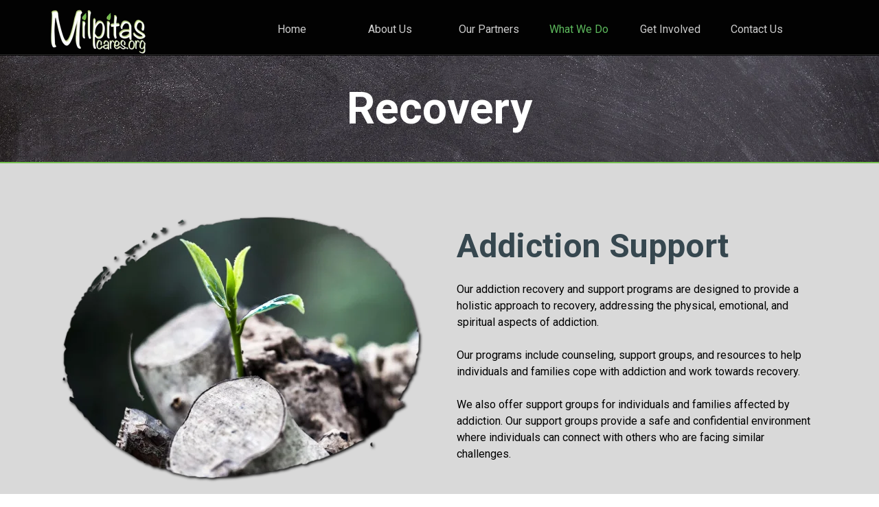

--- FILE ---
content_type: text/html; charset=UTF-8
request_url: https://milpitascares.org/recovery.php
body_size: 5117
content:
<!DOCTYPE html><!-- HTML5 -->
<html prefix="og: http://ogp.me/ns#" lang="en-GB" dir="ltr">
	<head>
		<title>Recovery - Milpitas Cares</title>
		<meta charset="utf-8" />
		<!--[if IE]><meta http-equiv="ImageToolbar" content="False" /><![endif]-->
		<meta name="author" content="Matthew Sohn" />
		<meta property="og:locale" content="en" />
		<meta property="og:type" content="website" />
		<meta property="og:url" content="https://milpitascares.org/recovery.php" />
		<meta property="og:title" content="Recovery" />
		<meta property="og:site_name" content="Milpitas Cares" />
		<meta name="viewport" content="width=device-width, initial-scale=1" />
		
		<link rel="stylesheet" href="style/reset.css?2024-1-3-0" media="screen,print" />
		<link rel="stylesheet" href="style/print.css?2024-1-3-0" media="print" />
		<link rel="stylesheet" href="style/style.css?2024-1-3-0" media="screen,print" />
		<link rel="stylesheet" href="style/template.css?2024-1-3-0" media="screen" />
		<style type="text/css">#pluginAppObj_22_34 { width: 100%; }</style>
		<style type="text/css">#pluginAppObj_22_38 { width: 100%; }</style>
		<style type="text/css">#pluginAppObj_22_39 { width: 100%; }</style>
		<style type="text/css">#pluginAppObj_22_40 { width: 100%; }</style>
		<style type="text/css">#pluginAppObj_22_67 { width: 100%; }</style>
		<style type="text/css">#pluginAppObj_22_68 { width: 100%; }</style>
		
		<link rel="stylesheet" href="pluginAppObj/imFooter_pluginAppObj_03/custom.css" media="screen, print" />
		<link rel="stylesheet" href="pcss/recovery.css?2024-1-3-0-638475193230600939" media="screen,print" />
		<script src="res/jquery.js?2024-1-3-0"></script>
		<script src="res/x5engine.js?2024-1-3-0" data-files-version="2024-1-3-0"></script>
		
		<script src="pluginAppObj/imFooter_pluginAppObj_03/main.js"></script>
		<script>
			window.onload = function(){ checkBrowserCompatibility('Your browser does not support the features necessary to display this website.','Your browser may not support the features necessary to display this website.','[1]Update your browser[/1] or [2]continue without updating[/2].','http://outdatedbrowser.com/'); };
			x5engine.utils.currentPagePath = 'recovery.php';
			x5engine.boot.push(function () { x5engine.imPageToTop.initializeButton({}); });
		</script>
		<link rel="icon" href="favicon.png?2024-1-3-0-638475193228698608" type="image/png" />
		<script>x5engine.boot.push(function () {x5engine.analytics.setPageView({ "postUrl": "analytics/wsx5analytics.php" });});</script>

	</head>
	<body>
		<div id="imPageExtContainer">
			<div id="imPageIntContainer">
				<div id="imHeaderBg"></div>
				<div id="imFooterBg"></div>
				<div id="imPage">
					<header id="imHeader">
						<h1 class="imHidden">Recovery - Milpitas Cares</h1>
						<div id="imHeaderObjects"><div id="imHeader_imMenuObject_01_wrapper" class="template-object-wrapper"><!-- UNSEARCHABLE --><div id="imHeader_imMenuObject_01"><div id="imHeader_imMenuObject_01_container"><div class="hamburger-button hamburger-component"><div><div><div class="hamburger-bar"></div><div class="hamburger-bar"></div><div class="hamburger-bar"></div></div></div></div><div class="hamburger-menu-background-container hamburger-component">
	<div class="hamburger-menu-background menu-mobile menu-mobile-animated hidden">
		<div class="hamburger-menu-close-button"><span>&times;</span></div>
	</div>
</div>
<ul class="menu-mobile-animated hidden">
	<li class="imMnMnFirst imPage" data-link-paths=",/index.php,/">
<div class="label-wrapper">
<div class="label-inner-wrapper">
		<a class="label" href="index.php">
Home		</a>
</div>
</div>
	</li><li class="imMnMnMiddle imLevel" data-link-paths=",/about-us.php" data-link-hash="-1004161674"><div class="label-wrapper"><div class="label-inner-wrapper"><a href="about-us.php" class="label" onclick="return x5engine.utils.location('about-us.php', null, false)">About Us</a></div></div></li><li class="imMnMnMiddle imPage" data-link-paths=",/our-partners.php">
<div class="label-wrapper">
<div class="label-inner-wrapper">
		<a class="label" href="our-partners.php">
Our Partners		</a>
</div>
</div>
	</li><li class="imMnMnMiddle imLevel"><div class="label-wrapper"><div class="label-inner-wrapper"><span class="label">What We Do</span></div></div><ul data-original-position="open-bottom" class="open-bottom" style="" >
	<li class="imMnMnFirst imPage" data-link-paths=",/programs-and-services.php">
<div class="label-wrapper">
<div class="label-inner-wrapper">
		<a class="label" href="programs-and-services.php">
Programs and Services		</a>
</div>
</div>
	</li><li class="imMnMnMiddle imPage" data-link-paths=",/education.php">
<div class="label-wrapper">
<div class="label-inner-wrapper">
		<a class="label" href="education.php">
Education		</a>
</div>
</div>
	</li><li class="imMnMnMiddle imPage" data-link-paths=",/emotional-support.php">
<div class="label-wrapper">
<div class="label-inner-wrapper">
		<a class="label" href="emotional-support.php">
Emotional Support		</a>
</div>
</div>
	</li><li class="imMnMnMiddle imPage" data-link-paths=",/recovery.php">
<div class="label-wrapper">
<div class="label-inner-wrapper">
		<a class="label" href="recovery.php">
Recovery		</a>
</div>
</div>
	</li><li class="imMnMnMiddle imPage" data-link-paths=",/meals-and-groceries.php">
<div class="label-wrapper">
<div class="label-inner-wrapper">
		<a class="label" href="meals-and-groceries.php">
Meals and Groceries		</a>
</div>
</div>
	</li><li class="imMnMnMiddle imPage" data-link-paths=",/parenting.php">
<div class="label-wrapper">
<div class="label-inner-wrapper">
		<a class="label" href="parenting.php">
Parenting		</a>
</div>
</div>
	</li><li class="imMnMnMiddle imPage" data-link-paths=",/youth-and-children.php">
<div class="label-wrapper">
<div class="label-inner-wrapper">
		<a class="label" href="youth-and-children.php">
Youth and Children		</a>
</div>
</div>
	</li><li class="imMnMnLast imPage" data-link-paths=",/sports.php">
<div class="label-wrapper">
<div class="label-inner-wrapper">
		<a class="label" href="sports.php">
Sports		</a>
</div>
</div>
	</li></ul></li><li class="imMnMnMiddle imLevel"><div class="label-wrapper"><div class="label-inner-wrapper"><span class="label">Get Involved</span></div></div><ul data-original-position="open-bottom" class="open-bottom" style="" >
	<li class="imMnMnFirst imPage" data-link-paths=",/give-help.php">
<div class="label-wrapper">
<div class="label-inner-wrapper">
		<a class="label" href="give-help.php">
Give Help		</a>
</div>
</div>
	</li><li class="imMnMnMiddle imPage" data-link-paths=",/volunteer.php">
<div class="label-wrapper">
<div class="label-inner-wrapper">
		<a class="label" href="volunteer.php">
Volunteer		</a>
</div>
</div>
	</li><li class="imMnMnMiddle imPage" data-link-paths=",/donate-financially.php">
<div class="label-wrapper">
<div class="label-inner-wrapper">
		<a class="label" href="donate-financially.php">
Donate Financially		</a>
</div>
</div>
	</li><li class="imMnMnLast imPage" data-link-paths=",/become-a-partner.php">
<div class="label-wrapper">
<div class="label-inner-wrapper">
		<a class="label" href="become-a-partner.php">
Become a Partner		</a>
</div>
</div>
	</li></ul></li><li class="imMnMnLast imLevel" data-link-paths=",/contact-us.php" data-link-hash="-1004162054"><div class="label-wrapper"><div class="label-inner-wrapper"><a href="contact-us.php" class="label" onclick="return x5engine.utils.location('contact-us.php', null, false)">Contact Us</a></div></div><ul data-original-position="open-bottom" class="open-bottom" style="" >
	<li class=" imPage" data-link-paths=",/site-map.php">
<div class="label-wrapper">
<div class="label-inner-wrapper">
		<a class="label" href="site-map.php">
Site Map		</a>
</div>
</div>
	</li></ul></li></ul></div></div><!-- UNSEARCHABLE END --><script>
var imHeader_imMenuObject_01_settings = {
	'menuId': 'imHeader_imMenuObject_01',
	'responsiveMenuEffect': 'slide',
	'responsiveMenuLevelOpenEvent': 'mouseover',
	'animationDuration': 1000,
}
x5engine.boot.push(function(){x5engine.initMenu(imHeader_imMenuObject_01_settings)});
$(function () {$('#imHeader_imMenuObject_01_container ul li').not('.imMnMnSeparator').each(function () {    var $this = $(this), timeout = 0;    $this.on('mouseenter', function () {        if($(this).parents('#imHeader_imMenuObject_01_container-menu-opened').length > 0) return;         clearTimeout(timeout);        setTimeout(function () { $this.children('ul, .multiple-column').stop(false, false).fadeIn(); }, 250);    }).on('mouseleave', function () {        if($(this).parents('#imHeader_imMenuObject_01_container-menu-opened').length > 0) return;         timeout = setTimeout(function () { $this.children('ul, .multiple-column').stop(false, false).fadeOut(); }, 250);    });});});

</script>
</div><div id="imHeader_imObjectImage_04_wrapper" class="template-object-wrapper"><div id="imHeader_imObjectImage_04"><div id="imHeader_imObjectImage_04_container"><a href="index.php" onclick="return x5engine.utils.location('index.php', null, false)"><img src="images/milpitas_cares_logo_154x100.webp" title="MilpitasCares.org" alt="MilpitasCares.org" width="154" height="100" />
</a></div></div></div></div>
					</header>
					<div id="imStickyBarContainer">
						<div id="imStickyBarGraphics"></div>
						<div id="imStickyBar">
							<div id="imStickyBarObjects"><div id="imStickyBar_imObjectImage_01_wrapper" class="template-object-wrapper"><div id="imStickyBar_imObjectImage_01"><div id="imStickyBar_imObjectImage_01_container"><a href="index.php" onclick="return x5engine.utils.location('index.php', null, false)"><img src="images/milpitas_cares_logo_154x100_i2y32o3c.webp" title="MilpitasCares.org" alt="MilpitasCares.org" width="150" height="98" />
</a></div></div></div><div id="imStickyBar_imMenuObject_02_wrapper" class="template-object-wrapper"><!-- UNSEARCHABLE --><div id="imStickyBar_imMenuObject_02"><div id="imStickyBar_imMenuObject_02_container"><div class="hamburger-button hamburger-component"><div><div><div class="hamburger-bar"></div><div class="hamburger-bar"></div><div class="hamburger-bar"></div></div></div></div><div class="hamburger-menu-background-container hamburger-component">
	<div class="hamburger-menu-background menu-mobile menu-mobile-animated hidden">
		<div class="hamburger-menu-close-button"><span>&times;</span></div>
	</div>
</div>
<ul class="menu-mobile-animated hidden">
	<li class="imMnMnFirst imPage" data-link-paths=",/index.php,/">
<div class="label-wrapper">
<div class="label-inner-wrapper">
		<a class="label" href="index.php">
Home		</a>
</div>
</div>
	</li><li class="imMnMnMiddle imLevel" data-link-paths=",/about-us.php" data-link-hash="-1004161674"><div class="label-wrapper"><div class="label-inner-wrapper"><a href="about-us.php" class="label" onclick="return x5engine.utils.location('about-us.php', null, false)">About Us</a></div></div></li><li class="imMnMnMiddle imPage" data-link-paths=",/our-partners.php">
<div class="label-wrapper">
<div class="label-inner-wrapper">
		<a class="label" href="our-partners.php">
Our Partners		</a>
</div>
</div>
	</li><li class="imMnMnMiddle imLevel"><div class="label-wrapper"><div class="label-inner-wrapper"><span class="label">What We Do</span></div></div><ul data-original-position="open-bottom" class="open-bottom" style="" >
	<li class="imMnMnFirst imPage" data-link-paths=",/programs-and-services.php">
<div class="label-wrapper">
<div class="label-inner-wrapper">
		<a class="label" href="programs-and-services.php">
Programs and Services		</a>
</div>
</div>
	</li><li class="imMnMnMiddle imPage" data-link-paths=",/education.php">
<div class="label-wrapper">
<div class="label-inner-wrapper">
		<a class="label" href="education.php">
Education		</a>
</div>
</div>
	</li><li class="imMnMnMiddle imPage" data-link-paths=",/emotional-support.php">
<div class="label-wrapper">
<div class="label-inner-wrapper">
		<a class="label" href="emotional-support.php">
Emotional Support		</a>
</div>
</div>
	</li><li class="imMnMnMiddle imPage" data-link-paths=",/recovery.php">
<div class="label-wrapper">
<div class="label-inner-wrapper">
		<a class="label" href="recovery.php">
Recovery		</a>
</div>
</div>
	</li><li class="imMnMnMiddle imPage" data-link-paths=",/meals-and-groceries.php">
<div class="label-wrapper">
<div class="label-inner-wrapper">
		<a class="label" href="meals-and-groceries.php">
Meals and Groceries		</a>
</div>
</div>
	</li><li class="imMnMnMiddle imPage" data-link-paths=",/parenting.php">
<div class="label-wrapper">
<div class="label-inner-wrapper">
		<a class="label" href="parenting.php">
Parenting		</a>
</div>
</div>
	</li><li class="imMnMnMiddle imPage" data-link-paths=",/youth-and-children.php">
<div class="label-wrapper">
<div class="label-inner-wrapper">
		<a class="label" href="youth-and-children.php">
Youth and Children		</a>
</div>
</div>
	</li><li class="imMnMnLast imPage" data-link-paths=",/sports.php">
<div class="label-wrapper">
<div class="label-inner-wrapper">
		<a class="label" href="sports.php">
Sports		</a>
</div>
</div>
	</li></ul></li><li class="imMnMnMiddle imLevel"><div class="label-wrapper"><div class="label-inner-wrapper"><span class="label">Get Involved</span></div></div><ul data-original-position="open-bottom" class="open-bottom" style="" >
	<li class="imMnMnFirst imPage" data-link-paths=",/give-help.php">
<div class="label-wrapper">
<div class="label-inner-wrapper">
		<a class="label" href="give-help.php">
Give Help		</a>
</div>
</div>
	</li><li class="imMnMnMiddle imPage" data-link-paths=",/volunteer.php">
<div class="label-wrapper">
<div class="label-inner-wrapper">
		<a class="label" href="volunteer.php">
Volunteer		</a>
</div>
</div>
	</li><li class="imMnMnMiddle imPage" data-link-paths=",/donate-financially.php">
<div class="label-wrapper">
<div class="label-inner-wrapper">
		<a class="label" href="donate-financially.php">
Donate Financially		</a>
</div>
</div>
	</li><li class="imMnMnLast imPage" data-link-paths=",/become-a-partner.php">
<div class="label-wrapper">
<div class="label-inner-wrapper">
		<a class="label" href="become-a-partner.php">
Become a Partner		</a>
</div>
</div>
	</li></ul></li><li class="imMnMnLast imLevel" data-link-paths=",/contact-us.php" data-link-hash="-1004162054"><div class="label-wrapper"><div class="label-inner-wrapper"><a href="contact-us.php" class="label" onclick="return x5engine.utils.location('contact-us.php', null, false)">Contact Us</a></div></div><ul data-original-position="open-bottom" class="open-bottom" style="" >
	<li class=" imPage" data-link-paths=",/site-map.php">
<div class="label-wrapper">
<div class="label-inner-wrapper">
		<a class="label" href="site-map.php">
Site Map		</a>
</div>
</div>
	</li></ul></li></ul></div></div><!-- UNSEARCHABLE END --><script>
var imStickyBar_imMenuObject_02_settings = {
	'menuId': 'imStickyBar_imMenuObject_02',
	'responsiveMenuEffect': 'slide',
	'responsiveMenuLevelOpenEvent': 'mouseover',
	'animationDuration': 100,
}
x5engine.boot.push(function(){x5engine.initMenu(imStickyBar_imMenuObject_02_settings)});
$(function () {$('#imStickyBar_imMenuObject_02_container ul li').not('.imMnMnSeparator').each(function () {    var $this = $(this), timeout = 0;    $this.on('mouseenter', function () {        if($(this).parents('#imStickyBar_imMenuObject_02_container-menu-opened').length > 0) return;         clearTimeout(timeout);        setTimeout(function () { $this.children('ul, .multiple-column').stop(false, false).fadeIn(); }, 250);    }).on('mouseleave', function () {        if($(this).parents('#imStickyBar_imMenuObject_02_container-menu-opened').length > 0) return;         timeout = setTimeout(function () { $this.children('ul, .multiple-column').stop(false, false).fadeOut(); }, 250);    });});});

</script>
</div></div>
						</div>
					</div>
					<a class="imHidden" href="#imGoToCont" title="Skip the main menu">Go to content</a>
					<div id="imSideBar">
						<div id="imSideBarObjects"></div>
					</div>
					<div id="imContentGraphics"></div>
					<main id="imContent">
						<a id="imGoToCont"></a>
						<div id="imPageRow_1" class="imPageRow">
						<div style="position: absolute; top: 0; left: 0; right: 0; bottom: 0; overflow: hidden;"><div id="imPageRowGraphics_1"></div></div>
						</div>
						<div id="imCell_15" class=""> <div id="imCellStyleGraphics_15"></div><div id="imCellStyleBorders_15"></div><div id="imObjectTitle_22_15"><span id ="imObjectTitle_22_15_text" >Recovery</span></div></div><div id="imPageRow_2" class="imPageRow">
						<div style="position: absolute; top: 0; left: 0; right: 0; bottom: 0; overflow: hidden;"><div id="imPageRowGraphics_2"></div></div>
						</div>
						<div id="imCell_67" class=""> <div id="imCellStyleGraphics_67"></div><div id="imCellStyleBorders_67"></div><!-- Simple Separator v.2 --><div id="pluginAppObj_22_67">
						            <div style="width: 100%; height: 2px"></div>
						        </div></div><div id="imPageRow_3" class="imPageRow">
						<div style="position: absolute; top: 0; left: 0; right: 0; bottom: 0; overflow: hidden;"><div id="imPageRowGraphics_3"></div></div>
						</div>
						<div id="imCell_34" class=""> <div id="imCellStyleGraphics_34"></div><div id="imCellStyleBorders_34"></div><!-- Simple Separator v.2 --><div id="pluginAppObj_22_34">
						            <div style="width: 100%; height: 10px"></div>
						        </div></div><div id="imCell_35" class=""> <div id="imCellStyleGraphics_35"></div><div id="imCellStyleBorders_35"></div><div id="imTextObject_22_35">
							<div data-index="0"  class="text-tab-content grid-prop current-tab "  id="imTextObject_22_35_tab0" style="opacity: 1; ">
								<div class="text-inner">
									<div class="imHeading1">Addiction Support</div><div>Our addiction recovery and support programs are designed to provide a holistic approach to recovery, addressing the physical, emotional, and spiritual aspects of addiction.</div><div><br></div><div>Our programs include counseling, support groups, and resources to help individuals and families cope with addiction and work towards recovery.<div><br></div><div>We also offer support groups for individuals and families affected by addiction. Our support groups provide a safe and confidential environment where individuals can connect with others who are facing similar challenges.</div><div><br></div></div>
								</div>
							</div>
						
						</div>
						</div><div id="imCell_41" class=""> <div id="imCellStyleGraphics_41"></div><div id="imCellStyleBorders_41"></div><div id="imObjectImage_22_41"><div id="imObjectImage_22_41_container"><img src="images/large-781769.webp" title="Emotional Support" alt="Emotional Support" width="537" height="408" />
						</div></div></div><div id="imCell_38" class=""> <div id="imCellStyleGraphics_38"></div><div id="imCellStyleBorders_38"></div><!-- Simple Separator v.2 --><div id="pluginAppObj_22_38">
						            <div style="width: 100%; height: 10px"></div>
						        </div></div><div id="imPageRow_4" class="imPageRow">
						<div style="position: absolute; top: 0; left: 0; right: 0; bottom: 0; overflow: hidden;"><div id="imPageRowGraphics_4"></div></div>
						</div>
						<div id="imCell_40" class=""> <div id="imCellStyleGraphics_40"></div><div id="imCellStyleBorders_40"></div><!-- Simple Separator v.2 --><div id="pluginAppObj_22_40">
						            <div style="width: 100%; height: 2px"></div>
						        </div></div><div id="imPageRow_5" class="imPageRow">
						
						</div>
						<div id="imCell_36" class=""> <div id="imCellStyleGraphics_36"></div><div id="imCellStyleBorders_36"></div><div id="imTextObject_22_36">
							<div data-index="0"  class="text-tab-content grid-prop current-tab "  id="imTextObject_22_36_tab0" style="opacity: 1; ">
								<div class="text-inner">
									<div class="imHeading1 imTALeft">Addiction Recovery Programs</div><div><div><br></div></div>
								</div>
							</div>
						
						</div>
						</div><div id="imCell_72" class=""> <div id="imCellStyleGraphics_72"></div><div id="imCellStyleBorders_72"></div><div id="imHTMLObject_22_72" class="imHTMLObject" style="text-align: center; width: 100%; overflow: hidden;"><br><br><head><title>Milpitas Cares Dynamic Page</title></head><style> .content { text-align:left; transform:scale(1.0); margin:0px; } </style><body style="background-color:#;"><div class="content"><b>Alcoholics Anonymous<br></b><div><br></div><div><span xss="removed">12-Step healing for alcoholi</span>cs or recovering alcoholics.</div><div><div><br></div><div><b>Schedule:</b>&nbsp;Sundays 8:00-10:00 pm</div><div><br></div><div><b>Location:</b>&nbsp;<span xss="removed">Christ Community Church of Milpitas, 1000 S Park Victoria Dr., Milpitas, CA 95035</span></div><div><br></div><div><b>Contact:</b>&nbsp;Rotating contact</div></div><div><br></div><div><span xss="removed"><a href="https://sober.com/aa-meeting/invaders-group/" title="https://sober.com/aa-meeting/invaders-group/" target="_blank">https://sober.com/aa-meeting/invaders-group/</a></span><br></div><br><br><a href="https://www.google.com/maps/place/Christ+Community+Church+of+Milpitas/@37.4197929,-121.8783466,17z/data=!3m1!4b1!4m6!3m5!1s0x808fce94d1ba2213:0x584b06d3d99603a9!8m2!3d37.4197929!4d-121.8757663!16s%2Fg%2F1trvlp6q?entry=ttu" target="_blank"><img src="https://milpitascares.org/milpitas_cares/images/afc9ca2ea91e8a4a9.jpg" title="Map of Christ Community Church"></a><br><br>Christ Community Church Milpitas</div></body><br><br><br><head><title>Milpitas Cares Dynamic Page</title></head><style> .content { text-align:left; transform:scale(1.0); margin:0px; } </style><body style="background-color:#;"><div class="content"><b>Al-Anon</b><div><br></div><div><span xss="removed">Support for family members of an alcoholic or recovering alcoholic.</span></div><div><div><div><br></div><div><b>Schedule:</b>&nbsp;Sat 9:00-10:00 am</div><div><br></div><div><b>Location:</b>&nbsp;<span xss="removed">Christ Community Church of Milpitas, 1000 S Park Victoria Dr., Milpitas, CA 95035</span></div><div><b><br></b></div><div><b>Contact:&nbsp;</b>Judy Thurber, drthurber@aol.com, 408-262-4350</div></div></div><br><br><a href="https://www.google.com/maps/place/Christ+Community+Church+of+Milpitas/@37.4197929,-121.8783466,17z/data=!3m1!4b1!4m6!3m5!1s0x808fce94d1ba2213:0x584b06d3d99603a9!8m2!3d37.4197929!4d-121.8757663!16s%2Fg%2F1trvlp6q?entry=ttu" target="_blank"><img src="https://milpitascares.org/milpitas_cares/images/afc9ca2ea91e8a4a9.jpg" title="Map of Christ Community Church"></a><br><br>Christ Community Church Milpitas</div></body><br><br><br><head><title>Milpitas Cares Dynamic Page</title></head><style> .content { text-align:left; transform:scale(1.0); margin:0px; } </style><body style="background-color:#;"><div class="content"><span data-sheets-value="{" data-sheets-userformat="{" xss="removed"><b>Celebrate Recovery</b></span><div><br><div><span data-sheets-value="{" data-sheets-userformat="{" xss="removed"><span data-sheets-value="{" data-sheets-userformat="{" xss="removed">12-Step healing program for anyone&nbsp;</span></span>recovering from hurts, habits, and hang ups.</div><div><span data-sheets-value="{" data-sheets-userformat="{" xss="removed"><div xss="removed"><br></div><div xss="removed"><b>Schedule:&nbsp;</b>Sat 12:45-2:30pm (optional light lunch at 12:00-12:30pm, free with a voluntary donation)</div><div xss="removed"><br></div><div xss="removed"><b>Location:&nbsp;</b>Crosspoint Church of Silicon Valley, 658 Gibraltar Court, Milpitas, CA 95035</div><div xss="removed"><br></div><div xss="removed"><b>Contact:&nbsp;</b>Pastor Paul Sin, psin@crosspointchurchsv.org</div><div xss="removed"><br></div><div xss="removed"><a href="https://crosspointchurchsv.org/celebrate-recovery-2/" title="https://crosspointchurchsv.org/celebrate-recovery-2/" target="">https://crosspointchurchsv.org/celebrate-recovery-2/</a><br></div></span></div></div><br><br><a href="https://www.google.com/maps/place/Crosspoint+Church+of+Silicon+Valley/@37.4220329,-121.8911054,16.44z/data=!4m14!1m7!3m6!1s0x808fced6111a37b1:0xd72539baad1da00b!2sCrosspoint+Church+of+Silicon+Valley!8m2!3d37.4238472!4d-121.8956299!16s%2Fg%2F1tf3p428!3m5!1" target="_blank"><img src="https://milpitascares.org/milpitas_cares/images/ab601c5a87d05d9a8.jpg" title="Map of Crosspoint Church"></a><br><br>Crosspoint Church of Silicon Valley</div></body><br><br><br></div></div><div id="imCell_39" class=""> <div id="imCellStyleGraphics_39"></div><div id="imCellStyleBorders_39"></div><!-- Simple Separator v.2 --><div id="pluginAppObj_22_39">
						            <div style="width: 100%; height: 100px"></div>
						        </div></div><div id="imPageRow_6" class="imPageRow">
						<div style="position: absolute; top: 0; left: 0; right: 0; bottom: 0; overflow: hidden;"><div id="imPageRowGraphics_6"></div></div>
						</div>
						<div id="imCell_68" class=""> <div id="imCellStyleGraphics_68"></div><div id="imCellStyleBorders_68"></div><!-- Simple Separator v.2 --><div id="pluginAppObj_22_68">
						            <div style="width: 100%; height: 100px"></div>
						        </div></div>
					</main>
					<footer id="imFooter">
						<div id="imFooterObjects"><div id="imFooter_imObjectSearch_01_wrapper" class="template-object-wrapper"><div id="imFooter_imObjectSearch_01"><form id="imFooter_imObjectSearch_01_form" action="imsearch.php" method="get"><fieldset><input type="text" id="imFooter_imObjectSearch_01_field" name="search" value=""  class="hidden"placeholder="what are you looking for?" /><button id="imFooter_imObjectSearch_01_button">Search</button></fieldset></form><script>$('#imFooter_imObjectSearch_01_button').click(function() { $(this).prop('disabled', true); setTimeout(function(){ $('#imFooter_imObjectSearch_01_button').prop('disabled', false);}, 900); if ($('#imFooter_imObjectSearch_01_field').hasClass('imFooter_imObjectSearch_01_shown')) { $('#imFooter_imObjectSearch_01_form').submit(); } else { $('#imFooter_imObjectSearch_01_field').addClass('imFooter_imObjectSearch_01_shown'); } return false; });</script></div></div><div id="imFooter_pluginAppObj_03_wrapper" class="template-object-wrapper"><!-- Social Icons v.17 --><div id="imFooter_pluginAppObj_03">
            <div id="soc_imFooter_pluginAppObj_03">
                <div class="wrapper horizontal flat shake">
                	<div class='social-icon flat'><a href='https://www.facebook.com/MilpitasCares/' target='_blank'><svg xmlns="http://www.w3.org/2000/svg" viewBox="0 0 100 100"><path d="M57,93V54H70.14l2-15H57V29.09c0-4.39.94-7.39,7.24-7.39H72V8.14a98.29,98.29,0,0,0-11.6-.6C48.82,7.54,41,14.61,41,27.59V39H27V54H41V93H57Z"/></svg><span class='fallbacktext'>Fb</span></a></div>
                </div>

            </div>
                <script>
                    socialicons_imFooter_pluginAppObj_03();
                </script>
        </div></div><div id="imFooter_imObjectImage_04_wrapper" class="template-object-wrapper"><div id="imFooter_imObjectImage_04"><div id="imFooter_imObjectImage_04_container"><a href="index.php" onclick="return x5engine.utils.location('index.php', null, false)"><img src="images/milpitas_cares_logo_154x100_yekiad5t.webp" title="MilpitasCares.org" alt="MilpitasCares.org" width="150" height="98" />
</a></div></div></div></div>
					</footer>
				</div>
				<span class="imHidden"><a href="#imGoToCont" title="Read this page again">Back to content</a></span>
			</div>
		</div>
		
		<noscript class="imNoScript"><div class="alert alert-red">To use this website you must enable JavaScript.</div></noscript>
	</body>
</html>


--- FILE ---
content_type: text/css
request_url: https://milpitascares.org/style/template.css?2024-1-3-0
body_size: 584
content:
html{position:relative;margin:0;padding:0;height:100%}body{margin:0;padding:0;text-align:left;height:100%}#imPageExtContainer{min-height:100%}#imPageIntContainer{position:relative}#imPage{position:relative;width:100%}#imHeaderBg{position:absolute;left:0;top:0;width:100%}#imContent{position:relative}#imFooterBg{position:absolute;left:0;bottom:0;width:100%}#imStickyBarContainer{visibility:hidden;position:fixed;overflow:hidden}#imPageToTop{position:fixed;bottom:30px;right:30px;z-index:10500;display:none;opacity:.75}#imPageToTop:hover{opacity:1;cursor:pointer}@media(min-width:1150px){#imPageExtContainer{background-image:none;background-color:transparent}#imPage{padding-top:0;padding-bottom:0;min-width:1150px}#imHeaderBg{height:100px;background-image:none;background-color:transparent}#imHeader{background-image:url('header_bg.webp');background-position:center center;background-repeat:repeat-x;background-attachment:scroll;background-color:transparent}#imHeaderObjects{margin-left:auto;margin-right:auto;position:relative;height:81px;width:1150px}#imContent{align-self:start;padding:0 0 0 0}#imContentGraphics{min-height:600px;background-image:none;background-color:transparent}#imFooterBg{height:100px;background-image:none;background-color:transparent}#imFooter{background-image:url('footer_bg.webp');background-position:left top;background-repeat:repeat-x;background-attachment:scroll;background-color:transparent}#imFooterObjects{margin-left:auto;margin-right:auto;position:relative;height:100px;width:1150px}#imSideBar{background-image:none;background-color:transparent;overflow:visible;zoom:1;z-index:200}#imSideBarObjects{position:relative;height:600px}#imStickyBarContainer{top:0;left:0;right:0;margin:auto;width:100%;height:81px;box-sizing:border-box;z-index:10301}#imStickyBarGraphics{top:0;left:0;right:0;margin:auto;width:100%;height:81px;box-sizing:border-box;background-image:none;background-color:rgba(0,0,0,1);position:absolute;opacity:1}#imStickyBar{position:relative;top:0;left:0;margin:auto;width:1150px}#imStickyBarObjects{position:relative;height:81px}}@media(max-width:1149.9px) and (min-width:720px){#imPageExtContainer{background-image:none;background-color:transparent}#imPage{padding-top:0;padding-bottom:0;min-width:720px}#imHeaderBg{height:100px;background-image:none;background-color:transparent}#imHeader{background-image:url('header_bg.webp');background-position:left top;background-repeat:repeat-x;background-attachment:scroll;background-color:transparent}#imHeaderObjects{margin-left:auto;margin-right:auto;position:relative;height:81px;width:720px}#imContent{align-self:start;padding:0 0 0 0}#imContentGraphics{min-height:600px;background-image:none;background-color:transparent}#imFooterBg{height:100px;background-image:none;background-color:transparent}#imFooter{background-image:url('footer_bg.webp');background-position:left top;background-repeat:repeat-x;background-attachment:scroll;background-color:transparent}#imFooterObjects{margin-left:auto;margin-right:auto;position:relative;height:81px;width:720px}#imSideBar{background-image:none;background-color:rgba(211,218,220,1);overflow:visible;zoom:1;z-index:200}#imSideBarObjects{position:relative;height:600px}#imStickyBarContainer{top:0;left:0;right:0;margin:auto;width:100%;height:70px;box-sizing:border-box;z-index:10301}#imStickyBarGraphics{top:0;left:0;right:0;margin:auto;width:100%;height:70px;box-sizing:border-box;background-image:none;background-color:rgba(0,0,0,1);position:absolute;opacity:1}#imStickyBar{position:relative;top:0;left:0;margin:auto;width:720px}#imStickyBarObjects{position:relative;height:70px}}@media(max-width:719.9px) and (min-width:480px){#imPageExtContainer{background-image:none;background-color:transparent}#imPage{padding-top:0;padding-bottom:0;min-width:480px}#imHeaderBg{height:100px;background-image:none;background-color:transparent}#imHeader{background-image:url('header_bg.webp');background-position:left top;background-repeat:repeat-x;background-attachment:scroll;background-color:transparent}#imHeaderObjects{margin-left:auto;margin-right:auto;position:relative;height:81px;width:480px}#imContent{align-self:start;padding:0 0 0 0}#imContentGraphics{min-height:600px;background-image:none;background-color:transparent}#imFooterBg{height:100px;background-image:none;background-color:transparent}#imFooter{background-image:url('footer_bg.webp');background-position:left top;background-repeat:repeat-x;background-attachment:scroll;background-color:transparent}#imFooterObjects{margin-left:auto;margin-right:auto;position:relative;height:81px;width:480px}#imSideBar{background-image:none;background-color:rgba(211,218,220,1);overflow:visible;zoom:1;z-index:200}#imSideBarObjects{position:relative;height:600px}#imStickyBarContainer{top:0;left:0;right:0;margin:auto;width:100%;height:70px;box-sizing:border-box;z-index:10301}#imStickyBarGraphics{top:0;left:0;right:0;margin:auto;width:100%;height:70px;box-sizing:border-box;background-image:none;background-color:rgba(0,0,0,1);position:absolute;opacity:1}#imStickyBar{position:relative;top:0;left:0;margin:auto;width:480px}#imStickyBarObjects{position:relative;height:70px}}@media(max-width:479.9px){#imPageExtContainer{background-image:none;background-color:transparent}#imPage{padding-top:0;padding-bottom:0}#imHeaderBg{height:81px;background-image:url('header_bg.webp');background-position:left top;background-repeat:repeat-x;background-attachment:scroll;background-color:transparent}#imHeader{background-image:none;background-color:transparent}#imHeaderObjects{margin-left:auto;margin-right:auto;position:relative;height:81px;width:320px}#imContent{align-self:start;padding:0 0 0 0}#imContentGraphics{min-height:600px;background-image:none;background-color:transparent}#imFooterBg{height:100px;background-image:none;background-color:transparent}#imFooter{background-image:url('footer_bg.webp');background-position:left top;background-repeat:repeat-x;background-attachment:scroll;background-color:transparent}#imFooterObjects{margin-left:auto;margin-right:auto;position:relative;height:81px;width:320px}#imSideBar{background-image:none;background-color:rgba(211,218,220,1);overflow:visible;zoom:1;z-index:200}#imSideBarObjects{position:relative;height:600px}#imStickyBarContainer{top:0;left:0;right:0;margin:auto;width:100%;height:70px;box-sizing:border-box;z-index:10301}#imStickyBarGraphics{top:0;left:0;right:0;margin:auto;width:100%;height:70px;box-sizing:border-box;background-image:none;background-color:rgba(0,0,0,1);position:absolute;opacity:1}#imStickyBar{position:relative;top:0;left:0;margin:auto;width:320px}#imStickyBarObjects{position:relative;height:70px}}

--- FILE ---
content_type: text/css
request_url: https://milpitascares.org/pluginAppObj/imFooter_pluginAppObj_03/custom.css
body_size: 785
content:
#soc_imFooter_pluginAppObj_03 .wrapper{display:inline-block;vertical-align:bottom}#soc_imFooter_pluginAppObj_03 .wrapper a{display:block;width:100%;height:100%;text-decoration:none;overflow:hidden !important;-webkit-border-top-left-radius:0;-webkit-border-top-right-radius:0;-webkit-border-bottom-right-radius:0;-webkit-border-bottom-left-radius:0;-moz-border-radius-topleft:0;-moz-border-radius-topright:0;-moz-border-radius-bottomright:0;-moz-border-radius-bottomleft:0;border-top-left-radius:0;border-top-right-radius:0;border-bottom-right-radius:0;border-bottom-left-radius:0;background-color:transparent;z-index:1;position:relative}#soc_imFooter_pluginAppObj_03 .social-icon{width:20px;height:20px;-webkit-border-top-left-radius:0;-webkit-border-top-right-radius:0;-webkit-border-bottom-right-radius:0;-webkit-border-bottom-left-radius:0;-moz-border-radius-topleft:0;-moz-border-radius-topright:0;-moz-border-radius-bottomright:0;-moz-border-radius-bottomleft:0;border-top-left-radius:0;border-top-right-radius:0;border-bottom-right-radius:0;border-bottom-left-radius:0;display:block;text-align:center;overflow:hidden;margin:0 5px 5px 0}#soc_imFooter_pluginAppObj_03 .social-icon.last-item-row{margin-right:0}#soc_imFooter_pluginAppObj_03 .social-icon.one-row{margin-left:1px;margin-right:1px}#soc_imFooter_pluginAppObj_03 .social-icon.last-row{margin-bottom:0}#soc_imFooter_pluginAppObj_03 .horizontal .social-icon{float:left}#soc_imFooter_pluginAppObj_03 .social-icon svg{width:100%;height:100%;top:0%;position:relative}#soc_imFooter_pluginAppObj_03 .flat .social-icon svg{fill:#5cb85c}#soc_imFooter_pluginAppObj_03 .social-icon .fallbacktext{display:none}.no-svg #soc_imFooter_pluginAppObj_03 .social-icon svg{display:none}.no-svg #soc_imFooter_pluginAppObj_03 .social-icon .fallbacktext{display:block;line-height:20px;font-family:Arial,sans-serif;font-size:14px;font-weight:bold;color:#5cb85c;text-decoration:none}#soc_imFooter_pluginAppObj_03 .grow .social-icon{vertical-align:middle;-webkit-transform:perspective(1px) translateZ(0);transform:perspective(1px) translateZ(0);box-shadow:0 0 1px transparent;-webkit-transition-duration:.3s;transition-duration:.3s;-webkit-transition-property:transform;transition-property:transform}#soc_imFooter_pluginAppObj_03 .grow .social-icon:hover{-webkit-transform:scale(1.1);transform:scale(1.1)}#soc_imFooter_pluginAppObj_03 .shrink .social-icon{vertical-align:middle;-webkit-transform:perspective(1px) translateZ(0);transform:perspective(1px) translateZ(0);box-shadow:0 0 1px transparent;-webkit-transition-duration:.3s;transition-duration:.3s;-webkit-transition-property:transform;transition-property:transform}#soc_imFooter_pluginAppObj_03 .shrink .social-icon:hover{-webkit-transform:scale(.9);transform:scale(.9)}@-webkit-keyframes hvr-buzz-out{20%{-webkit-transform:translateX(-3px) rotate(-2deg);transform:translateX(-3px) rotate(-2deg)}40%{-webkit-transform:translateX(3px) rotate(2deg);transform:translateX(3px) rotate(2deg)}60%{-webkit-transform:translateX(-2px) rotate(-1deg);transform:translateX(-2px) rotate(-1deg)}80%{-webkit-transform:translateX(2px) rotate(1deg);transform:translateX(2px) rotate(1deg)}100%{-webkit-transform:translateX(-1px) rotate(0);transform:translateX(-1px) rotate(0)}}@keyframes hvr-buzz-out{20%{-webkit-transform:translateX(-3px) rotate(-2deg);transform:translateX(-3px) rotate(-2deg)}40%{-webkit-transform:translateX(3px) rotate(2deg);transform:translateX(3px) rotate(2deg)}60%{-webkit-transform:translateX(-2px) rotate(-1deg);transform:translateX(-2px) rotate(-1deg)}80%{-webkit-transform:translateX(2px) rotate(1deg);transform:translateX(2px) rotate(1deg)}100%{-webkit-transform:translateX(-1px) rotate(0);transform:translateX(-1px) rotate(0)}}#soc_imFooter_pluginAppObj_03 .shake .social-icon{vertical-align:middle;-webkit-transform:perspective(1px) translateZ(0);transform:perspective(1px) translateZ(0);box-shadow:0 0 1px transparent}#soc_imFooter_pluginAppObj_03 .shake .social-icon:hover{-webkit-animation-name:hvr-buzz-out;animation-name:hvr-buzz-out;-webkit-animation-duration:.3s;animation-duration:.3s;-webkit-animation-timing-function:linear;animation-timing-function:linear;-webkit-animation-iteration-count:1;animation-iteration-count:1}#soc_imFooter_pluginAppObj_03 .float .social-icon{vertical-align:middle;-webkit-transform:perspective(1px) translateZ(0);transform:perspective(1px) translateZ(0);box-shadow:0 0 1px transparent;position:relative;-webkit-transition-duration:.3s;transition-duration:.3s;-webkit-transition-property:transform;transition-property:transform}#soc_imFooter_pluginAppObj_03 .float .social-icon:before{pointer-events:none;position:absolute;z-index:-1;content:'';top:100%;left:5%;height:10px;width:90%;opacity:0;background:-webkit-radial-gradient(center,ellipse,rgba(92,184,92,.35) 0%,transparent 80%);background:radial-gradient(ellipse at center,rgba(92,184,92,.35) 0%,transparent 80%);-webkit-transition-duration:.3s;transition-duration:.3s;-webkit-transition-property:transform,opacity;transition-property:transform,opacity}#soc_imFooter_pluginAppObj_03 .float .social-icon:hover{overflow:initial;-webkit-transform:translateY(-5px);transform:translateY(-5px)}#soc_imFooter_pluginAppObj_03 .float .social-icon:hover:before{opacity:1;-webkit-transform:translateY(5px);transform:translateY(5px)}

--- FILE ---
content_type: text/css
request_url: https://milpitascares.org/pcss/recovery.css?2024-1-3-0-638475193230600939
body_size: 7235
content:
@import'https://fonts.googleapis.com/css?family=Roboto:700,regular,italic,700italic&display=swap';#imPage{display:grid;grid-template-columns:minmax(0,1fr) 1150px minmax(0,1fr);grid-template-rows:81px auto 100px}#imHeader{display:block;grid-column:1/4;grid-row:1/2}#imFooter{display:block;grid-column:1/4;grid-row:3/4}#imSideBar{display:none}#imContent{display:block;grid-column:1/4;grid-row:2/3}#imContentGraphics{display:block;grid-column:2/3;grid-row:2/3}@media(max-width:1149.9px) and (min-width:720px){#imPage{display:grid;grid-template-columns:minmax(0,1fr) 720px minmax(0,1fr);grid-template-rows:81px auto 81px}#imHeader{display:block;grid-column:1/4;grid-row:1/2}#imFooter{display:block;grid-column:1/4;grid-row:3/4}#imSideBar{display:none}#imContent{display:block;grid-column:1/4;grid-row:2/3}#imContentGraphics{display:block;grid-column:2/3;grid-row:2/3}}@media(max-width:719.9px) and (min-width:480px){#imPage{display:grid;grid-template-columns:minmax(0,1fr) 480px minmax(0,1fr);grid-template-rows:81px auto 81px}#imHeader{display:block;grid-column:1/4;grid-row:1/2}#imFooter{display:block;grid-column:1/4;grid-row:3/4}#imSideBar{display:none}#imContent{display:block;grid-column:1/4;grid-row:2/3}#imContentGraphics{display:block;grid-column:2/3;grid-row:2/3}}@media(max-width:479.9px){#imPage{display:grid;grid-template-columns:0 minmax(0,1fr) 0;grid-template-rows:81px auto 81px}#imHeader{display:block;grid-column:2/3;grid-row:1/2}#imFooter{display:block;grid-column:1/4;grid-row:3/4}#imSideBar{display:none}#imContent{display:block;grid-column:1/4;grid-row:2/3}#imContentGraphics{display:block;grid-column:2/3;grid-row:2/3}}#imContent{display:grid;grid-template-columns:minmax(0,1fr) 7.833px 7.833px 7.833px 7.833px 7.833px 7.833px 7.833px 7.833px 7.833px 7.833px 7.833px 7.833px 8.083px 8.083px 8.083px 8.083px 8.083px 8.083px 8.083px 8.083px 8.083px 8.083px 8.083px 8.083px 8.083px 8.083px 8.083px 8.083px 8.083px 8.083px 8.083px 8.083px 8.083px 8.083px 8.083px 8.083px 8.083px 8.083px 8.083px 8.083px 8.083px 8.083px 8.083px 8.083px 8.083px 8.083px 8.083px 8.083px 8px 8px 8px 8px 8px 8px 8px 8px 8px 8px 8px 8px 8px 8px 8px 8px 8px 8px 8px 8px 8px 8px 8px 8px 8px 8px 8px 8px 8px 8px 8px 8px 8px 8px 8px 8px 7.917px 7.917px 7.917px 7.917px 7.917px 7.917px 7.917px 7.917px 7.917px 7.917px 7.917px 7.917px 7.917px 7.917px 7.917px 7.917px 7.917px 7.917px 7.917px 7.917px 7.917px 7.917px 7.917px 7.917px 7.833px 7.833px 7.833px 7.833px 7.833px 7.833px 7.833px 7.833px 7.833px 7.833px 7.833px 7.833px 7.833px 7.833px 7.833px 7.833px 7.833px 7.833px 7.833px 7.833px 7.833px 7.833px 7.833px 7.833px 7.833px 7.833px 7.833px 7.833px 7.833px 7.833px 7.833px 7.833px 7.833px 7.833px 7.833px 7.833px minmax(0,1fr);grid-template-rows:auto auto auto auto auto auto auto auto auto auto auto}#imContent>header{display:block;grid-column:2/146;grid-row:1/2}#imGoToCont{display:block;grid-column:2/3;grid-row:1/2}#imCell_15{display:grid;grid-column:2/146;grid-row:2/3}#imCell_67{display:grid;grid-column:1/147;grid-row:3/4}#imCell_34{display:grid;grid-column:2/146;grid-row:4/5}#imCell_41{display:grid;grid-column:2/74;grid-row:5/6}#imCell_35{display:grid;grid-column:74/146;grid-row:5/6}#imCell_38{display:grid;grid-column:2/146;grid-row:6/7}#imCell_40{display:grid;grid-column:1/147;grid-row:7/8}#imCell_36{display:grid;grid-column:2/146;grid-row:8/9}#imCell_72{display:grid;grid-column:2/146;grid-row:9/10}#imCell_39{display:grid;grid-column:2/146;grid-row:10/11}#imCell_68{display:grid;grid-column:1/147;grid-row:11/12}#imPageRow_1{display:block;grid-column:1/147;grid-row:2/3}#imPageRow_2{display:block;grid-column:1/147;grid-row:3/4}#imPageRow_3{display:block;grid-column:1/147;grid-row:4/7}#imPageRow_4{display:block;grid-column:1/147;grid-row:7/8}#imPageRow_5{display:block;grid-column:1/147;grid-row:8/11}#imPageRow_6{display:block;grid-column:1/147;grid-row:11/12}@media(max-width:1149.9px) and (min-width:720px){#imContent{display:grid;grid-template-columns:minmax(0,1fr) 4.917px 4.917px 4.917px 4.917px 4.917px 4.917px 4.917px 4.917px 4.917px 4.917px 4.917px 4.917px 5.083px 5.083px 5.083px 5.083px 5.083px 5.083px 5.083px 5.083px 5.083px 5.083px 5.083px 5.083px 5.083px 5.083px 5.083px 5.083px 5.083px 5.083px 5.083px 5.083px 5.083px 5.083px 5.083px 5.083px 5.083px 5.083px 5.083px 5.083px 5.083px 5.083px 5.083px 5.083px 5.083px 5.083px 5.083px 5.083px 5px 5px 5px 5px 5px 5px 5px 5px 5px 5px 5px 5px 5px 5px 5px 5px 5px 5px 5px 5px 5px 5px 5px 5px 5px 5px 5px 5px 5px 5px 5px 5px 5px 5px 5px 5px 4.917px 4.917px 4.917px 4.917px 4.917px 4.917px 4.917px 4.917px 4.917px 4.917px 4.917px 4.917px 4.917px 4.917px 4.917px 4.917px 4.917px 4.917px 4.917px 4.917px 4.917px 4.917px 4.917px 4.917px 4.917px 4.917px 4.917px 4.917px 4.917px 4.917px 4.917px 4.917px 4.917px 4.917px 4.917px 4.917px 4.917px 4.917px 4.917px 4.917px 4.917px 4.917px 4.917px 4.917px 4.917px 4.917px 4.917px 4.917px 4.917px 4.917px 4.917px 4.917px 4.917px 4.917px 4.917px 4.917px 4.917px 4.917px 4.917px 4.917px minmax(0,1fr);grid-template-rows:auto auto auto auto auto auto auto auto auto auto auto}#imContent>header{display:block;grid-column:2/146;grid-row:1/2}#imGoToCont{display:block;grid-column:2/3;grid-row:1/2}#imCell_15{display:grid;grid-column:2/146;grid-row:2/3}#imCell_67{display:grid;grid-column:1/147;grid-row:3/4}#imCell_34{display:grid;grid-column:2/146;grid-row:4/5}#imCell_41{display:grid;grid-column:2/74;grid-row:5/6}#imCell_35{display:grid;grid-column:74/146;grid-row:5/6}#imCell_38{display:grid;grid-column:2/146;grid-row:6/7}#imCell_40{display:grid;grid-column:1/147;grid-row:7/8}#imCell_36{display:grid;grid-column:2/146;grid-row:8/9}#imCell_72{display:grid;grid-column:2/146;grid-row:9/10}#imCell_39{display:grid;grid-column:2/146;grid-row:10/11}#imCell_68{display:grid;grid-column:1/147;grid-row:11/12}#imPageRow_1{display:block;grid-column:1/147;grid-row:2/3}#imPageRow_2{display:block;grid-column:1/147;grid-row:3/4}#imPageRow_3{display:block;grid-column:1/147;grid-row:4/7}#imPageRow_4{display:block;grid-column:1/147;grid-row:7/8}#imPageRow_5{display:block;grid-column:1/147;grid-row:8/11}#imPageRow_6{display:block;grid-column:1/147;grid-row:11/12}}@media(max-width:719.9px) and (min-width:480px){#imContent{display:grid;grid-template-columns:minmax(0,1fr) 3.25px 3.25px 3.25px 3.25px 3.25px 3.25px 3.25px 3.25px 3.25px 3.25px 3.25px 3.25px 3.333px 3.333px 3.333px 3.333px 3.333px 3.333px 3.333px 3.333px 3.333px 3.333px 3.333px 3.333px 3.333px 3.333px 3.333px 3.333px 3.333px 3.333px 3.333px 3.333px 3.333px 3.333px 3.333px 3.333px 3.333px 3.333px 3.333px 3.333px 3.333px 3.333px 3.333px 3.333px 3.333px 3.333px 3.333px 3.333px 3.333px 3.333px 3.333px 3.333px 3.333px 3.333px 3.333px 3.333px 3.333px 3.333px 3.333px 3.333px 3.333px 3.333px 3.333px 3.333px 3.333px 3.333px 3.333px 3.333px 3.333px 3.333px 3.333px 3.333px 3.333px 3.333px 3.333px 3.333px 3.333px 3.333px 3.333px 3.333px 3.333px 3.333px 3.333px 3.333px 3.333px 3.333px 3.333px 3.333px 3.333px 3.333px 3.333px 3.333px 3.333px 3.333px 3.333px 3.333px 3.333px 3.333px 3.333px 3.333px 3.333px 3.333px 3.333px 3.333px 3.333px 3.333px 3.333px 3.333px 3.25px 3.25px 3.25px 3.25px 3.25px 3.25px 3.25px 3.25px 3.25px 3.25px 3.25px 3.25px 3.25px 3.25px 3.25px 3.25px 3.25px 3.25px 3.25px 3.25px 3.25px 3.25px 3.25px 3.25px 3.25px 3.25px 3.25px 3.25px 3.25px 3.25px 3.25px 3.25px 3.25px 3.25px 3.25px 3.25px minmax(0,1fr);grid-template-rows:auto auto auto auto auto auto auto auto auto auto auto}#imContent>header{display:block;grid-column:2/146;grid-row:1/2}#imGoToCont{display:block;grid-column:2/3;grid-row:1/2}#imCell_15{display:grid;grid-column:2/146;grid-row:2/3}#imCell_67{display:grid;grid-column:1/147;grid-row:3/4}#imCell_34{display:grid;grid-column:2/146;grid-row:4/5}#imCell_41{display:grid;grid-column:2/74;grid-row:5/6}#imCell_35{display:grid;grid-column:74/146;grid-row:5/6}#imCell_38{display:grid;grid-column:2/146;grid-row:6/7}#imCell_40{display:grid;grid-column:1/147;grid-row:7/8}#imCell_36{display:grid;grid-column:2/146;grid-row:8/9}#imCell_72{display:grid;grid-column:2/146;grid-row:9/10}#imCell_39{display:grid;grid-column:2/146;grid-row:10/11}#imCell_68{display:grid;grid-column:1/147;grid-row:11/12}#imPageRow_1{display:block;grid-column:1/147;grid-row:2/3}#imPageRow_2{display:block;grid-column:1/147;grid-row:3/4}#imPageRow_3{display:block;grid-column:1/147;grid-row:4/7}#imPageRow_4{display:block;grid-column:1/147;grid-row:7/8}#imPageRow_5{display:block;grid-column:1/147;grid-row:8/11}#imPageRow_6{display:block;grid-column:1/147;grid-row:11/12}}@media(max-width:479.9px){#imContent{display:grid;grid-template-columns:0 minmax(0,1fr) minmax(0,1fr) minmax(0,1fr) minmax(0,1fr) minmax(0,1fr) minmax(0,1fr) minmax(0,1fr) minmax(0,1fr) minmax(0,1fr) minmax(0,1fr) minmax(0,1fr) minmax(0,1fr) minmax(0,1fr) minmax(0,1fr) minmax(0,1fr) minmax(0,1fr) minmax(0,1fr) minmax(0,1fr) minmax(0,1fr) minmax(0,1fr) minmax(0,1fr) minmax(0,1fr) minmax(0,1fr) minmax(0,1fr) minmax(0,1fr) minmax(0,1fr) minmax(0,1fr) minmax(0,1fr) minmax(0,1fr) minmax(0,1fr) minmax(0,1fr) minmax(0,1fr) minmax(0,1fr) minmax(0,1fr) minmax(0,1fr) minmax(0,1fr) minmax(0,1fr) minmax(0,1fr) minmax(0,1fr) minmax(0,1fr) minmax(0,1fr) minmax(0,1fr) minmax(0,1fr) minmax(0,1fr) minmax(0,1fr) minmax(0,1fr) minmax(0,1fr) minmax(0,1fr) minmax(0,1fr) minmax(0,1fr) minmax(0,1fr) minmax(0,1fr) minmax(0,1fr) minmax(0,1fr) minmax(0,1fr) minmax(0,1fr) minmax(0,1fr) minmax(0,1fr) minmax(0,1fr) minmax(0,1fr) minmax(0,1fr) minmax(0,1fr) minmax(0,1fr) minmax(0,1fr) minmax(0,1fr) minmax(0,1fr) minmax(0,1fr) minmax(0,1fr) minmax(0,1fr) minmax(0,1fr) minmax(0,1fr) minmax(0,1fr) minmax(0,1fr) minmax(0,1fr) minmax(0,1fr) minmax(0,1fr) minmax(0,1fr) minmax(0,1fr) minmax(0,1fr) minmax(0,1fr) minmax(0,1fr) minmax(0,1fr) minmax(0,1fr) minmax(0,1fr) minmax(0,1fr) minmax(0,1fr) minmax(0,1fr) minmax(0,1fr) minmax(0,1fr) minmax(0,1fr) minmax(0,1fr) minmax(0,1fr) minmax(0,1fr) minmax(0,1fr) minmax(0,1fr) minmax(0,1fr) minmax(0,1fr) minmax(0,1fr) minmax(0,1fr) minmax(0,1fr) minmax(0,1fr) minmax(0,1fr) minmax(0,1fr) minmax(0,1fr) minmax(0,1fr) minmax(0,1fr) minmax(0,1fr) minmax(0,1fr) minmax(0,1fr) minmax(0,1fr) minmax(0,1fr) minmax(0,1fr) minmax(0,1fr) minmax(0,1fr) minmax(0,1fr) minmax(0,1fr) minmax(0,1fr) minmax(0,1fr) minmax(0,1fr) minmax(0,1fr) minmax(0,1fr) minmax(0,1fr) minmax(0,1fr) minmax(0,1fr) minmax(0,1fr) minmax(0,1fr) minmax(0,1fr) minmax(0,1fr) minmax(0,1fr) minmax(0,1fr) minmax(0,1fr) minmax(0,1fr) minmax(0,1fr) minmax(0,1fr) minmax(0,1fr) minmax(0,1fr) minmax(0,1fr) minmax(0,1fr) minmax(0,1fr) minmax(0,1fr) minmax(0,1fr) minmax(0,1fr) minmax(0,1fr) minmax(0,1fr) 0;grid-template-rows:auto auto auto auto auto auto auto auto auto auto auto auto}#imContent>header{display:block;grid-column:2/146;grid-row:1/2}#imGoToCont{display:block;grid-column:2/3;grid-row:1/2}#imCell_15{display:grid;grid-column:2/146;grid-row:2/3}#imCell_67{display:grid;grid-column:1/147;grid-row:3/4}#imCell_34{display:grid;grid-column:2/146;grid-row:4/5}#imCell_35{display:grid;grid-column:2/146;grid-row:5/6}#imCell_41{display:grid;grid-column:2/146;grid-row:6/7}#imCell_38{display:grid;grid-column:2/146;grid-row:7/8}#imCell_40{display:grid;grid-column:1/147;grid-row:8/9}#imCell_36{display:grid;grid-column:2/146;grid-row:9/10}#imCell_72{display:grid;grid-column:2/146;grid-row:10/11}#imCell_39{display:grid;grid-column:2/146;grid-row:11/12}#imCell_68{display:grid;grid-column:1/147;grid-row:12/13}#imPageRow_1{display:block;grid-column:1/147;grid-row:2/3}#imPageRow_2{display:block;grid-column:1/147;grid-row:3/4}#imPageRow_3{display:block;grid-column:1/147;grid-row:4/8}#imPageRow_4{display:block;grid-column:1/147;grid-row:8/9}#imPageRow_5{display:block;grid-column:1/147;grid-row:9/12}#imPageRow_6{display:block;grid-column:1/147;grid-row:12/13}}#imHeader_imCell_1{-ms-grid-columns:100%;grid-template-columns:100%;position:relative;box-sizing:border-box}#imHeader_imMenuObject_01{position:relative;-ms-grid-row-align:start;align-self:start;-ms-grid-column-align:center;justify-self:center;max-width:100%;box-sizing:border-box;z-index:103}#imHeader_imCellStyleGraphics_1{position:absolute;top:0;bottom:0;background-color:transparent}#imHeader_imCellStyleBorders_1{position:absolute;top:0;bottom:0}.label-wrapper .menu-item-icon{max-height:100%;position:absolute;top:0;bottom:0;left:3px;margin:auto;z-index:0}.im-menu-opened #imStickyBarContainer,.im-menu-opened #imPageToTop{visibility:hidden !important}#imHeader_imCell_4{-ms-grid-columns:100%;grid-template-columns:100%;position:relative;box-sizing:border-box}#imHeader_imObjectImage_04{position:relative;-ms-grid-row-align:start;align-self:start;-ms-grid-column-align:center;justify-self:center;max-width:100%;box-sizing:border-box;z-index:3}#imHeader_imCellStyleGraphics_4{position:absolute;top:0;bottom:0;background-color:transparent}#imHeader_imCellStyleBorders_4{position:absolute;top:0;bottom:0}#imHeader_imObjectImage_04{vertical-align:top;margin:0 auto}#imHeader_imObjectImage_04 #imHeader_imObjectImage_04_container img{width:100%;height:auto;vertical-align:top}#imFooter_imCell_1{-ms-grid-columns:100%;grid-template-columns:100%;position:relative;box-sizing:border-box}#imFooter_imObjectSearch_01{position:relative;-ms-grid-row-align:start;align-self:start;-ms-grid-column-align:center;justify-self:center;max-width:100%;box-sizing:border-box;z-index:3}#imFooter_imCellStyleGraphics_1{position:absolute;top:0;bottom:0;background-color:transparent}#imFooter_imCellStyleBorders_1{position:absolute;top:0;bottom:0}#imFooter_imObjectSearch_01{white-space:nowrap}input#imFooter_imObjectSearch_01_field[type=text]{opacity:0;box-sizing:border-box;line-height:16px;height:34px;font:normal normal normal 10pt Roboto;color:rgba(204,204,204,1);background-color:rgba(40,40,40,1);padding:8px 0 8px 0;margin:0;vertical-align:middle;outline:none;box-shadow:none}input#imFooter_imObjectSearch_01_field[type=text].imFooter_imObjectSearch_01_shown{opacity:1;padding:8px 8px 8px 8px;border-style:solid;border-width:1px 1px 1px 1px;border-color:transparent transparent transparent transparent;border-top-left-radius:0;border-top-right-radius:0;border-bottom-left-radius:0;border-bottom-right-radius:0}input#imFooter_imObjectSearch_01_field[type=text]::placeholder{color:rgba(204,204,204,.7)}#imFooter_imObjectSearch_01_button{box-sizing:border-box;font:normal normal normal 10pt Roboto;line-height:16px;height:34px;color:rgba(255,255,255,1);background-color:rgba(0,0,0,1);padding:8px 8px 8px 27px;vertical-align:middle;cursor:pointer;border-style:solid;border-width:1px 1px 1px 1px;border-color:rgba(92,184,92,1) rgba(92,184,92,1) rgba(92,184,92,1) rgba(92,184,92,1);border-top-left-radius:0;border-top-right-radius:0;border-bottom-left-radius:0;border-bottom-right-radius:0;outline:none}#imFooter_imObjectSearch_01_button{background-image:url('../search/icon.webp');background-repeat:no-repeat;background-size:16px 16px}#imFooter_imCell_3{-ms-grid-columns:100%;grid-template-columns:100%;position:relative;box-sizing:border-box}#imFooter_pluginAppObj_03{position:relative;-ms-grid-row-align:start;align-self:start;-ms-grid-column-align:center;justify-self:center;max-width:100%;box-sizing:border-box;z-index:3}#imFooter_imCellStyleGraphics_3{position:absolute;top:0;bottom:0;background-color:transparent}#imFooter_imCellStyleBorders_3{position:absolute;top:0;bottom:0}#imFooter_imCell_4{-ms-grid-columns:100%;grid-template-columns:100%;position:relative;box-sizing:border-box}#imFooter_imObjectImage_04{position:relative;-ms-grid-row-align:start;align-self:start;-ms-grid-column-align:center;justify-self:center;max-width:100%;box-sizing:border-box;z-index:3}#imFooter_imCellStyleGraphics_4{position:absolute;top:0;bottom:0;background-color:transparent}#imFooter_imCellStyleBorders_4{position:absolute;top:0;bottom:0}#imFooter_imObjectImage_04{vertical-align:top;margin:0 auto}#imFooter_imObjectImage_04 #imFooter_imObjectImage_04_container img{width:100%;height:auto;vertical-align:top}#imStickyBar_imCell_1{-ms-grid-columns:100%;grid-template-columns:100%;position:relative;box-sizing:border-box}#imStickyBar_imObjectImage_01{position:relative;-ms-grid-row-align:start;align-self:start;-ms-grid-column-align:center;justify-self:center;max-width:100%;box-sizing:border-box;z-index:3}#imStickyBar_imCellStyleGraphics_1{position:absolute;top:0;bottom:0;background-color:transparent}#imStickyBar_imCellStyleBorders_1{position:absolute;top:0;bottom:0}#imStickyBar_imObjectImage_01{vertical-align:top;margin:0 auto}#imStickyBar_imObjectImage_01 #imStickyBar_imObjectImage_01_container img{width:100%;height:auto;vertical-align:top}#imStickyBar_imCell_2{-ms-grid-columns:100%;grid-template-columns:100%;position:relative;box-sizing:border-box}#imStickyBar_imMenuObject_02{position:relative;-ms-grid-row-align:start;align-self:start;-ms-grid-column-align:center;justify-self:center;max-width:100%;box-sizing:border-box;z-index:103}#imStickyBar_imCellStyleGraphics_2{position:absolute;top:0;bottom:0;background-color:transparent}#imStickyBar_imCellStyleBorders_2{position:absolute;top:0;bottom:0}.label-wrapper .menu-item-icon{max-height:100%;position:absolute;top:0;bottom:0;left:3px;margin:auto;z-index:0}.im-menu-opened #imStickyBarContainer,.im-menu-opened #imPageToTop{visibility:hidden !important}.imPageRow{position:relative}#imPageRowGraphics_1{position:absolute;top:0;bottom:0;left:0;right:0;opacity:1}#imPageRowGraphics_1{background:transparent url('../images/large-1072366.webp') no-repeat center center;background-size:cover}#imCell_15{-ms-grid-columns:100%;grid-template-columns:100%;position:relative;box-sizing:border-box}#imObjectTitle_22_15{position:relative;-ms-grid-row-align:end;align-self:end;-ms-grid-column-align:center;justify-self:center;max-width:100%;box-sizing:border-box;z-index:3}#imCellStyleGraphics_15{position:absolute;top:40px;bottom:40px;background-color:transparent}#imCellStyleBorders_15{position:absolute;top:40px;bottom:40px}#imObjectTitle_22_15{margin:0;text-align:center}#imObjectTitle_22_15_text{font:normal normal bold 48pt 'Roboto';padding:0 0 0 0;background-color:transparent;position:relative;display:inline-block}#imObjectTitle_22_15_text,#imObjectTitle_22_15_text a{color:rgba(255,255,255,1);white-space:pre-wrap}#imObjectTitle_22_15_text a{text-decoration:none}#imPageRowGraphics_2{position:absolute;top:0;bottom:0;left:0;right:0}#imPageRowGraphics_2{background-color:rgba(116,192,80,1)}#imCell_67{-ms-grid-columns:100%;grid-template-columns:100%;position:relative;box-sizing:border-box}#pluginAppObj_22_67{position:relative;-ms-grid-row-align:start;align-self:start;-ms-grid-column-align:center;justify-self:center;max-width:100%;box-sizing:border-box;z-index:3}#imCellStyleGraphics_67{position:absolute;top:0;bottom:0;background-color:transparent}#imCellStyleBorders_67{position:absolute;top:0;bottom:0}#imPageRowGraphics_3{position:absolute;top:0;bottom:0;left:0;right:0}#imPageRowGraphics_3{background-color:rgba(217,217,217,1)}#imCell_34{-ms-grid-columns:100%;grid-template-columns:100%;position:relative;box-sizing:border-box}#pluginAppObj_22_34{position:relative;-ms-grid-row-align:start;align-self:start;-ms-grid-column-align:center;justify-self:center;max-width:100%;box-sizing:border-box;z-index:3}#imCellStyleGraphics_34{position:absolute;top:10px;bottom:10px;background-color:transparent}#imCellStyleBorders_34{position:absolute;top:10px;bottom:10px}#imCell_35{-ms-grid-columns:100%;grid-template-columns:100%;position:relative;box-sizing:border-box}#imTextObject_22_35{position:relative;-ms-grid-row-align:start;align-self:start;-ms-grid-column-align:center;justify-self:center;max-width:100%;box-sizing:border-box;z-index:3}#imCellStyleGraphics_35{position:absolute;top:10px;bottom:10px;background-color:transparent}#imCellStyleBorders_35{position:absolute;top:10px;bottom:10px}#imTextObject_22_35{width:100%}#imTextObject_22_35{font-style:normal;font-weight:normal;line-height:24px}#imTextObject_22_35_tab0 div{line-height:24px}#imTextObject_22_35_tab0 .imHeading1{line-height:72px}#imTextObject_22_35_tab0 .imHeading2{line-height:56px}#imTextObject_22_35_tab0 .imHeading3{line-height:48px}#imTextObject_22_35_tab0 .imHeading4{line-height:40px}#imTextObject_22_35_tab0 .imHeading5{line-height:36px}#imTextObject_22_35_tab0 .imHeading6{line-height:32px}#imTextObject_22_35_tab0 ul{list-style:disc;margin:0;padding:0;overflow:hidden}#imTextObject_22_35_tab0 ul ul{list-style:square;padding:0 0 0 20px}#imTextObject_22_35_tab0 ul ul ul{list-style:circle}#imTextObject_22_35_tab0 ul li{margin:0 0 0 40px;padding:0}#imTextObject_22_35_tab0 ol{list-style:decimal;margin:0;padding:0}#imTextObject_22_35_tab0 ol ol{list-style:lower-alpha;padding:0 0 0 20px}#imTextObject_22_35_tab0 ol li{margin:0 0 0 40px;padding:0}#imTextObject_22_35_tab0 blockquote{margin:0 0 0 15px;padding:0;border:none}#imTextObject_22_35_tab0 table{border:none;padding:0;border-collapse:collapse}#imTextObject_22_35_tab0 table td{border:1px solid #000;word-wrap:break-word;padding:4px 3px 4px 3px;margin:0;vertical-align:middle}#imTextObject_22_35_tab0 p{margin:0;padding:0}#imTextObject_22_35_tab0 .inline-block{display:inline-block}#imTextObject_22_35_tab0 sup{vertical-align:super;font-size:smaller}#imTextObject_22_35_tab0 sub{vertical-align:sub;font-size:smaller}#imTextObject_22_35_tab0 img{border:none;margin:0;vertical-align:text-bottom}#imTextObject_22_35_tab0 .fleft{float:left;vertical-align:baseline}#imTextObject_22_35_tab0 .fright{float:right;vertical-align:baseline}#imTextObject_22_35_tab0 img.fleft{margin-right:15px}#imTextObject_22_35_tab0 img.fright{margin-left:15px}#imTextObject_22_35_tab0 .imTALeft{text-align:left}#imTextObject_22_35_tab0 .imTARight{text-align:right}#imTextObject_22_35_tab0 .imTACenter{text-align:center}#imTextObject_22_35_tab0 .imTAJustify{text-align:justify}#imTextObject_22_35_tab0 .imUl{text-decoration:underline}#imTextObject_22_35_tab0 .imStrike{text-decoration:line-through}#imTextObject_22_35_tab0 .imUlStrike{text-decoration:underline line-through}#imTextObject_22_35_tab0 .imVt{vertical-align:top}#imTextObject_22_35_tab0 .imVc{vertical-align:middle}#imTextObject_22_35_tab0 .imVb{vertical-align:bottom}#imTextObject_22_35_tab0 hr{border-width:1px 0 0 0;border-style:solid}#imTextObject_22_35 .text-container{width:100%}#imTextObject_22_35 .text-container{margin:0 auto;position:relative;overflow:hidden;display:grid;grid-template-rows:1fr;grid-template-columns:1fr;background-color:rgba(255,255,255,1);border-style:solid;border-color:rgba(169,169,169,1)}#imTextObject_22_35 .text-container .grid-prop.current-tab{z-index:1;opacity:1}#imTextObject_22_35 .text-container .grid-prop{grid-area:1/1/2/2;opacity:0;box-sizing:border-box;position:relative}#imTextObject_22_35 .text-container .text-tab-content.detach{position:absolute;top:0;left:0;width:100%;display:none}#imCell_41{-ms-grid-columns:100%;grid-template-columns:100%;position:relative;box-sizing:border-box}#imObjectImage_22_41{position:relative;-ms-grid-row-align:start;align-self:start;-ms-grid-column-align:center;justify-self:center;max-width:100%;box-sizing:border-box;z-index:3}#imCellStyleGraphics_41{position:absolute;top:10px;bottom:10px;background-color:transparent}#imCellStyleBorders_41{position:absolute;top:10px;bottom:10px}#imObjectImage_22_41 #imObjectImage_22_41_container{width:537px;max-width:100%;line-height:0}#imObjectImage_22_41{vertical-align:top;margin:0 auto}#imObjectImage_22_41 #imObjectImage_22_41_container img{width:100%;height:auto;vertical-align:top}#imCell_38{-ms-grid-columns:100%;grid-template-columns:100%;position:relative;box-sizing:border-box}#pluginAppObj_22_38{position:relative;-ms-grid-row-align:start;align-self:start;-ms-grid-column-align:center;justify-self:center;max-width:100%;box-sizing:border-box;z-index:3}#imCellStyleGraphics_38{position:absolute;top:10px;bottom:10px;background-color:transparent}#imCellStyleBorders_38{position:absolute;top:10px;bottom:10px}#imPageRowGraphics_4{position:absolute;top:0;bottom:0;left:0;right:0}#imPageRowGraphics_4{background-color:rgba(116,192,80,1)}#imCell_40{-ms-grid-columns:100%;grid-template-columns:100%;position:relative;box-sizing:border-box}#pluginAppObj_22_40{position:relative;-ms-grid-row-align:start;align-self:start;-ms-grid-column-align:center;justify-self:center;max-width:100%;box-sizing:border-box;z-index:3}#imCellStyleGraphics_40{position:absolute;top:0;bottom:0;background-color:transparent}#imCellStyleBorders_40{position:absolute;top:0;bottom:0}#imCell_36{-ms-grid-columns:100%;grid-template-columns:100%;position:relative;box-sizing:border-box}#imTextObject_22_36{position:relative;-ms-grid-row-align:start;align-self:start;-ms-grid-column-align:center;justify-self:center;max-width:100%;box-sizing:border-box;z-index:3}#imCellStyleGraphics_36{position:absolute;top:10px;bottom:0;background-color:transparent}#imCellStyleBorders_36{position:absolute;top:10px;bottom:0}#imTextObject_22_36{width:100%}#imTextObject_22_36{font-style:normal;font-weight:normal;line-height:24px}#imTextObject_22_36_tab0 div{line-height:24px}#imTextObject_22_36_tab0 .imHeading1{line-height:72px}#imTextObject_22_36_tab0 .imHeading2{line-height:56px}#imTextObject_22_36_tab0 .imHeading3{line-height:48px}#imTextObject_22_36_tab0 .imHeading4{line-height:40px}#imTextObject_22_36_tab0 .imHeading5{line-height:36px}#imTextObject_22_36_tab0 .imHeading6{line-height:32px}#imTextObject_22_36_tab0 ul{list-style:disc;margin:0;padding:0;overflow:hidden}#imTextObject_22_36_tab0 ul ul{list-style:square;padding:0 0 0 20px}#imTextObject_22_36_tab0 ul ul ul{list-style:circle}#imTextObject_22_36_tab0 ul li{margin:0 0 0 40px;padding:0}#imTextObject_22_36_tab0 ol{list-style:decimal;margin:0;padding:0}#imTextObject_22_36_tab0 ol ol{list-style:lower-alpha;padding:0 0 0 20px}#imTextObject_22_36_tab0 ol li{margin:0 0 0 40px;padding:0}#imTextObject_22_36_tab0 blockquote{margin:0 0 0 15px;padding:0;border:none}#imTextObject_22_36_tab0 table{border:none;padding:0;border-collapse:collapse}#imTextObject_22_36_tab0 table td{border:1px solid #000;word-wrap:break-word;padding:4px 3px 4px 3px;margin:0;vertical-align:middle}#imTextObject_22_36_tab0 p{margin:0;padding:0}#imTextObject_22_36_tab0 .inline-block{display:inline-block}#imTextObject_22_36_tab0 sup{vertical-align:super;font-size:smaller}#imTextObject_22_36_tab0 sub{vertical-align:sub;font-size:smaller}#imTextObject_22_36_tab0 img{border:none;margin:0;vertical-align:text-bottom}#imTextObject_22_36_tab0 .fleft{float:left;vertical-align:baseline}#imTextObject_22_36_tab0 .fright{float:right;vertical-align:baseline}#imTextObject_22_36_tab0 img.fleft{margin-right:15px}#imTextObject_22_36_tab0 img.fright{margin-left:15px}#imTextObject_22_36_tab0 .imTALeft{text-align:left}#imTextObject_22_36_tab0 .imTARight{text-align:right}#imTextObject_22_36_tab0 .imTACenter{text-align:center}#imTextObject_22_36_tab0 .imTAJustify{text-align:justify}#imTextObject_22_36_tab0 .imUl{text-decoration:underline}#imTextObject_22_36_tab0 .imStrike{text-decoration:line-through}#imTextObject_22_36_tab0 .imUlStrike{text-decoration:underline line-through}#imTextObject_22_36_tab0 .imVt{vertical-align:top}#imTextObject_22_36_tab0 .imVc{vertical-align:middle}#imTextObject_22_36_tab0 .imVb{vertical-align:bottom}#imTextObject_22_36_tab0 hr{border-width:1px 0 0 0;border-style:solid}#imTextObject_22_36 .text-container{width:100%}#imTextObject_22_36 .text-container{margin:0 auto;position:relative;overflow:hidden;display:grid;grid-template-rows:1fr;grid-template-columns:1fr;background-color:rgba(255,255,255,1);border-style:solid;border-color:rgba(169,169,169,1)}#imTextObject_22_36 .text-container .grid-prop.current-tab{z-index:1;opacity:1}#imTextObject_22_36 .text-container .grid-prop{grid-area:1/1/2/2;opacity:0;box-sizing:border-box;position:relative}#imTextObject_22_36 .text-container .text-tab-content.detach{position:absolute;top:0;left:0;width:100%;display:none}#imCell_72{-ms-grid-columns:100%;grid-template-columns:100%;position:relative;box-sizing:border-box}#imHTMLObject_22_72{position:relative;-ms-grid-row-align:start;align-self:start;-ms-grid-column-align:center;justify-self:center;max-width:100%;box-sizing:border-box;z-index:3}#imCellStyleGraphics_72{position:absolute;top:0;bottom:0;background-color:transparent}#imCellStyleBorders_72{position:absolute;top:0;bottom:0}#imCell_39{-ms-grid-columns:100%;grid-template-columns:100%;position:relative;box-sizing:border-box}#pluginAppObj_22_39{position:relative;-ms-grid-row-align:start;align-self:start;-ms-grid-column-align:center;justify-self:center;max-width:100%;box-sizing:border-box;z-index:3}#imCellStyleGraphics_39{position:absolute;top:10px;bottom:10px;background-color:transparent}#imCellStyleBorders_39{position:absolute;top:10px;bottom:10px}#imPageRowGraphics_6{position:absolute;top:0;bottom:0;left:0;right:0;opacity:1}#imPageRowGraphics_6{background:transparent url('../images/large-1072366.webp') no-repeat center center;background-size:cover}#imCell_68{-ms-grid-columns:100%;grid-template-columns:100%;position:relative;box-sizing:border-box}#pluginAppObj_22_68{position:relative;-ms-grid-row-align:start;align-self:start;-ms-grid-column-align:center;justify-self:center;max-width:100%;box-sizing:border-box;z-index:3}#imCellStyleGraphics_68{position:absolute;top:10px;bottom:10px;background-color:transparent}#imCellStyleBorders_68{position:absolute;top:10px;bottom:10px}@media(min-width:1150px){#imBreadcrumb{width:1131px;margin-left:6px;margin-right:6px}#imCell_15{padding-top:40px;padding-bottom:40px;padding-left:20px;padding-right:20px}#imCell_15{-ms-grid-rows:100%;grid-template-rows:100%}#imObjectTitle_22_15{padding-top:0;padding-bottom:0;padding-left:0;padding-right:0}#imCellStyleGraphics_15{left:20px;right:20px}#imCellStyleBorders_15{left:20px;right:20px;border-top:0;border-bottom:0;border-left:0;border-right:0}#imObjectTitle_22_15{width:100%}#imObjectTitle_22_15_text{margin-left:0;margin-right:0;margin-top:0;margin-bottom:0}#imCell_67{padding-top:0;padding-bottom:0;padding-left:0;padding-right:0}#imCell_67{-ms-grid-rows:100%;grid-template-rows:100%}#pluginAppObj_22_67{padding-top:0;padding-bottom:0;padding-left:0;padding-right:0}#imCellStyleGraphics_67{left:0;right:0}#imCellStyleBorders_67{left:0;right:0;border-top:0;border-bottom:0;border-left:0;border-right:0}#imCell_34{padding-top:10px;padding-bottom:10px;padding-left:10px;padding-right:10px}#imCell_34{-ms-grid-rows:100%;grid-template-rows:100%}#pluginAppObj_22_34{padding-top:10px;padding-bottom:10px;padding-left:10px;padding-right:10px}#imCellStyleGraphics_34{left:10px;right:10px}#imCellStyleBorders_34{left:10px;right:10px;border-top:0;border-bottom:0;border-left:0;border-right:0}#imCell_35{padding-top:10px;padding-bottom:10px;padding-left:10px;padding-right:10px}#imCell_35{-ms-grid-rows:100%;grid-template-rows:100%}#imTextObject_22_35{padding-top:10px;padding-bottom:10px;padding-left:10px;padding-right:10px}#imCellStyleGraphics_35{left:10px;right:10px}#imCellStyleBorders_35{left:10px;right:10px;border-top:0;border-bottom:0;border-left:0;border-right:0}#imTextObject_22_35 .text-container{border-width:0 1px 1px 1px;box-sizing:border-box;width:100%}#imCell_41{padding-top:10px;padding-bottom:10px;padding-left:10px;padding-right:10px}#imCell_41{-ms-grid-rows:100%;grid-template-rows:100%}#imObjectImage_22_41{padding-top:10px;padding-bottom:10px;padding-left:10px;padding-right:10px}#imCellStyleGraphics_41{left:10px;right:10px}#imCellStyleBorders_41{left:10px;right:10px;border-top:0;border-bottom:0;border-left:0;border-right:0}#imCell_38{padding-top:10px;padding-bottom:10px;padding-left:10px;padding-right:10px}#imCell_38{-ms-grid-rows:100%;grid-template-rows:100%}#pluginAppObj_22_38{padding-top:10px;padding-bottom:10px;padding-left:10px;padding-right:10px}#imCellStyleGraphics_38{left:10px;right:10px}#imCellStyleBorders_38{left:10px;right:10px;border-top:0;border-bottom:0;border-left:0;border-right:0}#imCell_40{padding-top:0;padding-bottom:0;padding-left:0;padding-right:0}#imCell_40{-ms-grid-rows:100%;grid-template-rows:100%}#pluginAppObj_22_40{padding-top:0;padding-bottom:0;padding-left:0;padding-right:0}#imCellStyleGraphics_40{left:0;right:0}#imCellStyleBorders_40{left:0;right:0;border-top:0;border-bottom:0;border-left:0;border-right:0}#imCell_36{padding-top:10px;padding-bottom:0;padding-left:10px;padding-right:10px}#imCell_36{-ms-grid-rows:100%;grid-template-rows:100%}#imTextObject_22_36{padding-top:10px;padding-bottom:0;padding-left:10px;padding-right:10px}#imCellStyleGraphics_36{left:10px;right:10px}#imCellStyleBorders_36{left:10px;right:10px;border-top:0;border-bottom:0;border-left:0;border-right:0}#imTextObject_22_36 .text-container{border-width:0 1px 1px 1px;box-sizing:border-box;width:100%}#imCell_72{padding-top:0;padding-bottom:0;padding-left:10px;padding-right:10px}#imCell_72{-ms-grid-rows:100%;grid-template-rows:100%}#imHTMLObject_22_72{padding-top:0;padding-bottom:0;padding-left:10px;padding-right:10px}#imCellStyleGraphics_72{left:10px;right:10px}#imCellStyleBorders_72{left:10px;right:10px;border-top:0;border-bottom:0;border-left:0;border-right:0}#imCell_39{padding-top:10px;padding-bottom:10px;padding-left:10px;padding-right:10px}#imCell_39{-ms-grid-rows:100%;grid-template-rows:100%}#pluginAppObj_22_39{padding-top:10px;padding-bottom:10px;padding-left:10px;padding-right:10px}#imCellStyleGraphics_39{left:10px;right:10px}#imCellStyleBorders_39{left:10px;right:10px;border-top:0;border-bottom:0;border-left:0;border-right:0}#imCell_68{padding-top:10px;padding-bottom:10px;padding-left:10px;padding-right:10px}#imCell_68{-ms-grid-rows:100%;grid-template-rows:100%}#pluginAppObj_22_68{padding-top:10px;padding-bottom:10px;padding-left:10px;padding-right:10px}#imCellStyleGraphics_68{left:10px;right:10px}#imCellStyleBorders_68{left:10px;right:10px;border-top:0;border-bottom:0;border-left:0;border-right:0}}@media(max-width:1149.9px) and (min-width:720px){#imBreadcrumb{width:703px;margin-left:6px;margin-right:6px}#imCell_15{padding-top:40px;padding-bottom:40px;padding-left:13px;padding-right:13px}#imCell_15{-ms-grid-rows:100%;grid-template-rows:100%}#imObjectTitle_22_15{padding-top:0;padding-bottom:0;padding-left:0;padding-right:0}#imCellStyleGraphics_15{left:13px;right:13px}#imCellStyleBorders_15{left:13px;right:13px;border-top:0;border-bottom:0;border-left:0;border-right:0}#imObjectTitle_22_15{width:100%}#imObjectTitle_22_15_text{margin-left:0;margin-right:0;margin-top:0;margin-bottom:0}#imCell_67{padding-top:0;padding-bottom:0;padding-left:0;padding-right:0}#imCell_67{-ms-grid-rows:100%;grid-template-rows:100%}#pluginAppObj_22_67{padding-top:0;padding-bottom:0;padding-left:0;padding-right:0}#imCellStyleGraphics_67{left:0;right:0}#imCellStyleBorders_67{left:0;right:0;border-top:0;border-bottom:0;border-left:0;border-right:0}#imCell_34{padding-top:10px;padding-bottom:10px;padding-left:6px;padding-right:6px}#imCell_34{-ms-grid-rows:100%;grid-template-rows:100%}#pluginAppObj_22_34{padding-top:10px;padding-bottom:10px;padding-left:10px;padding-right:10px}#imCellStyleGraphics_34{left:6px;right:6px}#imCellStyleBorders_34{left:6px;right:6px;border-top:0;border-bottom:0;border-left:0;border-right:0}#imCell_35{padding-top:10px;padding-bottom:10px;padding-left:6px;padding-right:6px}#imCell_35{-ms-grid-rows:100%;grid-template-rows:100%}#imTextObject_22_35{padding-top:10px;padding-bottom:10px;padding-left:10px;padding-right:10px}#imCellStyleGraphics_35{left:6px;right:6px}#imCellStyleBorders_35{left:6px;right:6px;border-top:0;border-bottom:0;border-left:0;border-right:0}#imTextObject_22_35 .text-container{border-width:0 1px 1px 1px;box-sizing:border-box;width:100%}#imCell_41{padding-top:10px;padding-bottom:10px;padding-left:6px;padding-right:6px}#imCell_41{-ms-grid-rows:100%;grid-template-rows:100%}#imObjectImage_22_41{padding-top:10px;padding-bottom:10px;padding-left:10px;padding-right:10px}#imCellStyleGraphics_41{left:6px;right:6px}#imCellStyleBorders_41{left:6px;right:6px;border-top:0;border-bottom:0;border-left:0;border-right:0}#imCell_38{padding-top:10px;padding-bottom:10px;padding-left:6px;padding-right:6px}#imCell_38{-ms-grid-rows:100%;grid-template-rows:100%}#pluginAppObj_22_38{padding-top:10px;padding-bottom:10px;padding-left:10px;padding-right:10px}#imCellStyleGraphics_38{left:6px;right:6px}#imCellStyleBorders_38{left:6px;right:6px;border-top:0;border-bottom:0;border-left:0;border-right:0}#imCell_40{padding-top:0;padding-bottom:0;padding-left:0;padding-right:0}#imCell_40{-ms-grid-rows:100%;grid-template-rows:100%}#pluginAppObj_22_40{padding-top:0;padding-bottom:0;padding-left:0;padding-right:0}#imCellStyleGraphics_40{left:0;right:0}#imCellStyleBorders_40{left:0;right:0;border-top:0;border-bottom:0;border-left:0;border-right:0}#imCell_36{padding-top:10px;padding-bottom:0;padding-left:6px;padding-right:6px}#imCell_36{-ms-grid-rows:100%;grid-template-rows:100%}#imTextObject_22_36{padding-top:10px;padding-bottom:0;padding-left:10px;padding-right:10px}#imCellStyleGraphics_36{left:6px;right:6px}#imCellStyleBorders_36{left:6px;right:6px;border-top:0;border-bottom:0;border-left:0;border-right:0}#imTextObject_22_36 .text-container{border-width:0 1px 1px 1px;box-sizing:border-box;width:100%}#imCell_72{padding-top:0;padding-bottom:0;padding-left:6px;padding-right:6px}#imCell_72{-ms-grid-rows:100%;grid-template-rows:100%}#imHTMLObject_22_72{padding-top:0;padding-bottom:0;padding-left:10px;padding-right:10px}#imCellStyleGraphics_72{left:6px;right:6px}#imCellStyleBorders_72{left:6px;right:6px;border-top:0;border-bottom:0;border-left:0;border-right:0}#imCell_39{padding-top:10px;padding-bottom:10px;padding-left:6px;padding-right:6px}#imCell_39{-ms-grid-rows:100%;grid-template-rows:100%}#pluginAppObj_22_39{padding-top:10px;padding-bottom:10px;padding-left:10px;padding-right:10px}#imCellStyleGraphics_39{left:6px;right:6px}#imCellStyleBorders_39{left:6px;right:6px;border-top:0;border-bottom:0;border-left:0;border-right:0}#imCell_68{padding-top:10px;padding-bottom:10px;padding-left:6px;padding-right:6px}#imCell_68{-ms-grid-rows:100%;grid-template-rows:100%}#pluginAppObj_22_68{padding-top:10px;padding-bottom:10px;padding-left:10px;padding-right:10px}#imCellStyleGraphics_68{left:6px;right:6px}#imCellStyleBorders_68{left:6px;right:6px;border-top:0;border-bottom:0;border-left:0;border-right:0}}@media(max-width:719.9px) and (min-width:480px){#imBreadcrumb{width:462px;margin-left:6px;margin-right:6px}#imCell_15{padding-top:40px;padding-bottom:40px;padding-left:8px;padding-right:8px}#imCell_15{-ms-grid-rows:100%;grid-template-rows:100%}#imObjectTitle_22_15{padding-top:0;padding-bottom:0;padding-left:0;padding-right:0}#imCellStyleGraphics_15{left:8px;right:8px}#imCellStyleBorders_15{left:8px;right:8px;border-top:0;border-bottom:0;border-left:0;border-right:0}#imObjectTitle_22_15{width:100%}#imObjectTitle_22_15_text{margin-left:0;margin-right:0;margin-top:0;margin-bottom:0}#imCell_67{padding-top:0;padding-bottom:0;padding-left:0;padding-right:0}#imCell_67{-ms-grid-rows:100%;grid-template-rows:100%}#pluginAppObj_22_67{padding-top:0;padding-bottom:0;padding-left:0;padding-right:0}#imCellStyleGraphics_67{left:0;right:0}#imCellStyleBorders_67{left:0;right:0;border-top:0;border-bottom:0;border-left:0;border-right:0}#imCell_34{padding-top:10px;padding-bottom:10px;padding-left:4px;padding-right:4px}#imCell_34{-ms-grid-rows:100%;grid-template-rows:100%}#pluginAppObj_22_34{padding-top:10px;padding-bottom:10px;padding-left:10px;padding-right:10px}#imCellStyleGraphics_34{left:4px;right:4px}#imCellStyleBorders_34{left:4px;right:4px;border-top:0;border-bottom:0;border-left:0;border-right:0}#imCell_35{padding-top:10px;padding-bottom:10px;padding-left:4px;padding-right:4px}#imCell_35{-ms-grid-rows:100%;grid-template-rows:100%}#imTextObject_22_35{padding-top:10px;padding-bottom:10px;padding-left:10px;padding-right:10px}#imCellStyleGraphics_35{left:4px;right:4px}#imCellStyleBorders_35{left:4px;right:4px;border-top:0;border-bottom:0;border-left:0;border-right:0}#imTextObject_22_35 .text-container{border-width:0 1px 1px 1px;box-sizing:border-box;width:100%}#imCell_41{padding-top:10px;padding-bottom:10px;padding-left:4px;padding-right:4px}#imCell_41{-ms-grid-rows:100%;grid-template-rows:100%}#imObjectImage_22_41{padding-top:10px;padding-bottom:10px;padding-left:10px;padding-right:10px}#imCellStyleGraphics_41{left:4px;right:4px}#imCellStyleBorders_41{left:4px;right:4px;border-top:0;border-bottom:0;border-left:0;border-right:0}#imCell_38{padding-top:10px;padding-bottom:10px;padding-left:4px;padding-right:4px}#imCell_38{-ms-grid-rows:100%;grid-template-rows:100%}#pluginAppObj_22_38{padding-top:10px;padding-bottom:10px;padding-left:10px;padding-right:10px}#imCellStyleGraphics_38{left:4px;right:4px}#imCellStyleBorders_38{left:4px;right:4px;border-top:0;border-bottom:0;border-left:0;border-right:0}#imCell_40{padding-top:0;padding-bottom:0;padding-left:0;padding-right:0}#imCell_40{-ms-grid-rows:100%;grid-template-rows:100%}#pluginAppObj_22_40{padding-top:0;padding-bottom:0;padding-left:0;padding-right:0}#imCellStyleGraphics_40{left:0;right:0}#imCellStyleBorders_40{left:0;right:0;border-top:0;border-bottom:0;border-left:0;border-right:0}#imCell_36{padding-top:10px;padding-bottom:0;padding-left:4px;padding-right:4px}#imCell_36{-ms-grid-rows:100%;grid-template-rows:100%}#imTextObject_22_36{padding-top:10px;padding-bottom:0;padding-left:10px;padding-right:10px}#imCellStyleGraphics_36{left:4px;right:4px}#imCellStyleBorders_36{left:4px;right:4px;border-top:0;border-bottom:0;border-left:0;border-right:0}#imTextObject_22_36 .text-container{border-width:0 1px 1px 1px;box-sizing:border-box;width:100%}#imCell_72{padding-top:0;padding-bottom:0;padding-left:4px;padding-right:4px}#imCell_72{-ms-grid-rows:100%;grid-template-rows:100%}#imHTMLObject_22_72{padding-top:0;padding-bottom:0;padding-left:10px;padding-right:10px}#imCellStyleGraphics_72{left:4px;right:4px}#imCellStyleBorders_72{left:4px;right:4px;border-top:0;border-bottom:0;border-left:0;border-right:0}#imCell_39{padding-top:10px;padding-bottom:10px;padding-left:4px;padding-right:4px}#imCell_39{-ms-grid-rows:100%;grid-template-rows:100%}#pluginAppObj_22_39{padding-top:10px;padding-bottom:10px;padding-left:10px;padding-right:10px}#imCellStyleGraphics_39{left:4px;right:4px}#imCellStyleBorders_39{left:4px;right:4px;border-top:0;border-bottom:0;border-left:0;border-right:0}#imCell_68{padding-top:10px;padding-bottom:10px;padding-left:4px;padding-right:4px}#imCell_68{-ms-grid-rows:100%;grid-template-rows:100%}#pluginAppObj_22_68{padding-top:10px;padding-bottom:10px;padding-left:10px;padding-right:10px}#imCellStyleGraphics_68{left:4px;right:4px}#imCellStyleBorders_68{left:4px;right:4px;border-top:0;border-bottom:0;border-left:0;border-right:0}}@media(max-width:479.9px){#imBreadcrumb{width:100%;margin-left:0;margin-right:0}#imCell_15{padding-top:40px;padding-bottom:40px;padding-left:5px;padding-right:5px}#imObjectTitle_22_15{padding-top:0;padding-bottom:0;padding-left:0;padding-right:0}#imCell_15{-ms-grid-rows:100%;grid-template-rows:100%}#imCellStyleGraphics_15{top:40px;bottom:40px;left:5px;right:5px;box-sizing:border-box}#imObjectTitle_22_15{width:100%}#imObjectTitle_22_15_text{margin-left:0;margin-right:0;margin-top:0;margin-bottom:0}#imCell_67{padding-top:0;padding-bottom:0;padding-left:0;padding-right:0}#pluginAppObj_22_67{padding-top:0;padding-bottom:0;padding-left:0;padding-right:0}#imCell_67{-ms-grid-rows:100%;grid-template-rows:100%}#imCellStyleGraphics_67{top:0;bottom:0;left:0;right:0;box-sizing:border-box}#imCell_34{padding-top:10px;padding-bottom:10px;padding-left:5px;padding-right:5px}#pluginAppObj_22_34{padding-top:10px;padding-bottom:10px;padding-left:10px;padding-right:10px}#imCell_34{-ms-grid-rows:100%;grid-template-rows:100%}#imCellStyleGraphics_34{top:10px;bottom:10px;left:5px;right:5px;box-sizing:border-box}#imCell_35{padding-top:10px;padding-bottom:10px;padding-left:5px;padding-right:5px}#imTextObject_22_35{padding-top:10px;padding-bottom:10px;padding-left:10px;padding-right:10px}#imCell_35{-ms-grid-rows:100%;grid-template-rows:100%}#imCellStyleGraphics_35{top:10px;bottom:10px;left:5px;right:5px;box-sizing:border-box}#imTextObject_22_35 .text-container{border-width:0 1px 1px 1px;box-sizing:border-box;width:100%}#imCell_41{padding-top:10px;padding-bottom:10px;padding-left:5px;padding-right:5px}#imObjectImage_22_41{padding-top:10px;padding-bottom:10px;padding-left:10px;padding-right:10px}#imCell_41{-ms-grid-rows:100%;grid-template-rows:100%}#imCellStyleGraphics_41{top:10px;bottom:10px;left:5px;right:5px;box-sizing:border-box}#imCell_38{padding-top:10px;padding-bottom:10px;padding-left:5px;padding-right:5px}#pluginAppObj_22_38{padding-top:10px;padding-bottom:10px;padding-left:10px;padding-right:10px}#imCell_38{-ms-grid-rows:100%;grid-template-rows:100%}#imCellStyleGraphics_38{top:10px;bottom:10px;left:5px;right:5px;box-sizing:border-box}#imCell_40{padding-top:0;padding-bottom:0;padding-left:0;padding-right:0}#pluginAppObj_22_40{padding-top:0;padding-bottom:0;padding-left:0;padding-right:0}#imCell_40{-ms-grid-rows:100%;grid-template-rows:100%}#imCellStyleGraphics_40{top:0;bottom:0;left:0;right:0;box-sizing:border-box}#imCell_36{padding-top:10px;padding-bottom:0;padding-left:5px;padding-right:5px}#imTextObject_22_36{padding-top:10px;padding-bottom:0;padding-left:10px;padding-right:10px}#imCell_36{-ms-grid-rows:100%;grid-template-rows:100%}#imCellStyleGraphics_36{top:10px;bottom:0;left:5px;right:5px;box-sizing:border-box}#imTextObject_22_36 .text-container{border-width:0 1px 1px 1px;box-sizing:border-box;width:100%}#imCell_72{padding-top:0;padding-bottom:0;padding-left:5px;padding-right:5px}#imHTMLObject_22_72{padding-top:0;padding-bottom:0;padding-left:10px;padding-right:10px}#imCell_72{-ms-grid-rows:100%;grid-template-rows:100%}#imCellStyleGraphics_72{top:0;bottom:0;left:5px;right:5px;box-sizing:border-box}#imCell_39{padding-top:10px;padding-bottom:10px;padding-left:5px;padding-right:5px}#pluginAppObj_22_39{padding-top:10px;padding-bottom:10px;padding-left:10px;padding-right:10px}#imCell_39{-ms-grid-rows:100%;grid-template-rows:100%}#imCellStyleGraphics_39{top:10px;bottom:10px;left:5px;right:5px;box-sizing:border-box}#imCell_68{padding-top:10px;padding-bottom:10px;padding-left:5px;padding-right:5px}#pluginAppObj_22_68{padding-top:10px;padding-bottom:10px;padding-left:10px;padding-right:10px}#imCell_68{-ms-grid-rows:100%;grid-template-rows:100%}#imCellStyleGraphics_68{top:10px;bottom:10px;left:5px;right:5px;box-sizing:border-box}}@media(min-width:1150px){#imHeader_imMenuObject_01_wrapper{position:absolute;top:25px;left:177px;width:945px;height:30px;text-align:center;z-index:1002}#imHeader_imCell_1{padding-top:0;padding-bottom:0;padding-left:0;padding-right:0}#imHeader_imCell_1{-ms-grid-rows:100%;grid-template-rows:100%}#imHeader_imMenuObject_01{padding-top:0;padding-bottom:0;padding-left:0;padding-right:0}#imHeader_imCellStyleGraphics_1{left:0;right:0}#imHeader_imCellStyleBorders_1{left:0;right:0;border-top:0;border-bottom:0;border-left:0;border-right:0}#imHeader_imMenuObject_01_container{border-style:solid;border-width:0 0 0 0;border-color:transparent transparent transparent transparent;border-top-left-radius:0;border-top-right-radius:0;border-bottom-left-radius:0;border-bottom-right-radius:0;width:100%;box-sizing:border-box;background-color:transparent;padding:0 0 0 0;display:inline-table}#imHeader_imMenuObject_01_container>ul:after{content:'';display:table;clear:both}#imHeader_imMenuObject_01_container>ul>li{position:relative;margin-left:2px;margin-top:0;display:inline-block;vertical-align:top}#imHeader_imMenuObject_01_container>ul>li>.label-wrapper,#imHeader_imMenuObject_01_container>ul>li>div>.label-wrapper{display:block;overflow:hidden;width:116px;height:31px;padding:0 5px 0 5px;border-width:2px 2px 2px 2px;border-top-left-radius:0;border-top-right-radius:0;border-bottom-left-radius:0;border-bottom-right-radius:0}#imHeader_imMenuObject_01 .hamburger-button{cursor:pointer;width:31px;height:31px;display:inline-block;vertical-align:top;padding:0;border-width:2px 2px 2px 2px;border-top-left-radius:0;border-top-right-radius:0;border-bottom-left-radius:0;border-bottom-right-radius:0}#imHeader_imMenuObject_01 .hamburger-bar{margin:3px auto;width:65%;height:3px;background-color:rgba(255,255,255,1)}#imHeader_imMenuObject_01 .label-inner-wrapper,#imHeader_imMenuObject_01 .hamburger-button>div{display:table;width:100%;height:100%;position:relative;z-index:1}#imHeader_imMenuObject_01_container>ul>li .label,#imHeader_imMenuObject_01 .hamburger-button>div>div{display:table-cell;vertical-align:middle}#imHeader_imMenuObject_01_container>ul>li>.label-wrapper{background-color:transparent;background-image:none;border-color:transparent transparent transparent transparent;border-style:solid}#imHeader_imMenuObject_01_container>ul>li>.label-wrapper .label{width:100%;height:100%;font-family:Roboto;font-size:12pt;font-style:normal;text-decoration:none;text-align:left;color:rgba(204,204,204,1);font-weight:normal}#imHeader_imMenuObject_01 .hamburger-button{background-color:rgba(0,0,0,1);background-image:none;border-color:rgba(153,153,153,1) rgba(153,153,153,1) rgba(153,153,153,1) rgba(153,153,153,1);border-style:solid}#imHeader_imMenuObject_01 .hamburger-button .label{width:100%;height:100%;font-family:Roboto;font-size:11pt;font-style:normal;text-decoration:none;text-align:center;color:rgba(255,255,255,1);font-weight:normal}#imHeader_imMenuObject_01_container>ul>.imMnMnCurrent>.label-wrapper{background-color:transparent;background-image:none;border-color:transparent transparent transparent transparent;border-style:solid}#imHeader_imMenuObject_01_container>ul>.imMnMnCurrent>.label-wrapper .label{width:100%;height:100%;font-family:Roboto;font-size:12pt;font-style:normal;text-decoration:none;text-align:left;color:rgba(92,184,92,1);font-weight:normal}#imHeader_imMenuObject_01_container>ul>li.imPage:hover>.label-wrapper{background-color:transparent;background-image:none;border-color:transparent transparent transparent transparent;border-style:solid}#imHeader_imMenuObject_01_container>ul>li.imPage:hover>.label-wrapper .label{width:100%;height:100%;font-family:Roboto;font-size:12pt;font-style:normal;text-decoration:none;text-align:left;color:rgba(92,184,92,1);font-weight:normal}#imHeader_imMenuObject_01_container>ul>li.imLevel:hover>.label-wrapper{background-color:transparent;background-image:none;border-color:transparent transparent transparent transparent;border-style:solid}#imHeader_imMenuObject_01_container>ul>li.imLevel:hover>.label-wrapper .label{width:100%;height:100%;font-family:Roboto;font-size:12pt;font-style:normal;text-decoration:none;text-align:left;color:rgba(92,184,92,1);font-weight:normal}#imHeader_imMenuObject_01_container>ul>.imMnMnSeparator>.label-wrapper{background-color:transparent;background-image:none;border-color:transparent transparent transparent transparent;border-style:solid}#imHeader_imMenuObject_01_container>ul>.imMnMnSeparator>.label-wrapper .label{width:100%;height:100%;font-family:Roboto;font-size:12pt;font-style:normal;text-decoration:none;text-align:left;color:rgba(37,58,88,1);font-weight:normal}#imHeader_imMenuObject_01 .imLevel{cursor:default}#imHeader_imMenuObject_01-menu-opened .imLevel{cursor:default}#imHeader_imMenuObject_01{text-align:right}#imHeader_imMenuObject_01 ul ul{border-style:solid;border-width:0 0 0 0;border-color:transparent transparent transparent transparent;border-top-left-radius:0;border-top-right-radius:0;border-bottom-left-radius:0;border-bottom-right-radius:0;background-color:transparent}#imHeader_imMenuObject_01 ul ul li{position:relative;margin-bottom:0;display:inline-block;vertical-align:top}#imHeader_imMenuObject_01 .multiple-column>ul{max-width:200px}#imHeader_imMenuObject_01 ul ul li:last-child{margin-bottom:0}#imHeader_imMenuObject_01 ul ul .label-wrapper{display:block;overflow:hidden;width:184px;height:37px;padding:0 8px 0 8px}#imHeader_imMenuObject_01 ul ul .label{display:table-cell;vertical-align:middle}#imHeader_imMenuObject_01 ul ul .label-wrapper{background-color:rgba(255,255,255,1);background-image:none;border-color:rgba(211,211,211,1) rgba(211,211,211,1) rgba(211,211,211,1) rgba(211,211,211,1);border-style:solid}#imHeader_imMenuObject_01 ul ul .label-wrapper .label{width:100%;height:100%;font-family:Roboto;font-size:12pt;font-style:normal;text-decoration:none;text-align:left;color:rgba(56,118,29,1);font-weight:normal}#imHeader_imMenuObject_01 ul ul li.imLevel:hover>.label-wrapper{background-color:rgba(56,118,29,1);background-image:none;border-color:rgba(211,211,211,1) rgba(211,211,211,1) rgba(211,211,211,1) rgba(211,211,211,1);border-style:solid}#imHeader_imMenuObject_01 ul ul li.imLevel:hover>.label-wrapper .label{width:100%;height:100%;font-family:Roboto;font-size:12pt;font-style:normal;text-decoration:none;text-align:left;color:rgba(255,255,255,1);font-weight:normal}#imHeader_imMenuObject_01 ul ul li.imPage:hover>.label-wrapper{background-color:rgba(56,118,29,1);background-image:none;border-color:rgba(211,211,211,1) rgba(211,211,211,1) rgba(211,211,211,1) rgba(211,211,211,1);border-style:solid}#imHeader_imMenuObject_01 ul ul li.imPage:hover>.label-wrapper .label{width:100%;height:100%;font-family:Roboto;font-size:12pt;font-style:normal;text-decoration:none;text-align:left;color:rgba(255,255,255,1);font-weight:normal}#imHeader_imMenuObject_01 ul ul .imMnMnSeparator>.label-wrapper{background-color:rgba(255,255,255,1);background-image:none;border-color:rgba(211,211,211,1) rgba(211,211,211,1) rgba(211,211,211,1) rgba(211,211,211,1);border-style:solid}#imHeader_imMenuObject_01 ul ul .imMnMnSeparator>.label-wrapper .label{width:100%;height:100%;font-family:Roboto;font-size:12pt;font-style:normal;text-decoration:none;text-align:left;color:rgba(0,0,0,1);font-weight:bold}#imHeader_imMenuObject_01 .imMnMnCurrent>ul>.imMnMnCurrent>.label-wrapper{background-color:rgba(56,118,29,1);background-image:none;border-color:rgba(211,211,211,1) rgba(211,211,211,1) rgba(211,211,211,1) rgba(211,211,211,1);border-style:solid}#imHeader_imMenuObject_01 .imMnMnCurrent>ul>.imMnMnCurrent>.label-wrapper .label{width:100%;height:100%;font-family:Roboto;font-size:12pt;font-style:normal;text-decoration:none;text-align:left;color:rgba(255,255,255,1);font-weight:normal}#imHeader_imMenuObject_01 ul ul{z-index:2}#imHeader_imMenuObject_01 .multiple-column{position:absolute;z-index:2;left:0}#imHeader_imMenuObject_01 .multiple-column>ul{position:static;display:inline-block;vertical-align:top}#imHeader_imMenuObject_01 .multiple-column>ul>li{display:block}#imHeader_imMenuObject_01_container>ul>li>ul{position:absolute;top:35px}#imHeader_imMenuObject_01_container>ul>li>ul.open-bottom{left:0}#imHeader_imMenuObject_01_container>ul>li>ul.open-left{right:130px}#imHeader_imMenuObject_01_container>ul>li>ul.open-right{left:130px}#imHeader_imMenuObject_01_container>ul>li>ul ul,#imHeader_imMenuObject_01_container .multiple-column>ul>li ul{position:absolute;top:0}#imHeader_imMenuObject_01_container>ul>li>ul ul.open-left,#imHeader_imMenuObject_01_container .multiple-column>ul>li ul.open-left{right:200px}#imHeader_imMenuObject_01_container>ul>li>ul ul.open-right,#imHeader_imMenuObject_01_container .multiple-column>ul>li ul.open-right{left:200px}#imHeader_imMenuObject_01 ul>li>ul,#imHeader_imMenuObject_01 .multiple-column{display:none}#imHeader_imMenuObject_01_container>ul>li:nth-child(7n+1){margin-left:0;clear:left}#imHeader_imMenuObject_01_container>ul>li:nth-child(n+8){margin-top:2px}#imHeader_imMenuObject_01-menu-opened{display:none}#imHeader_imMenuObject_01 .hamburger-component{display:none}#imHeader_imObjectImage_04_wrapper{position:absolute;top:0;left:1px;width:154px;height:100px;text-align:center;z-index:1003;overflow:hidden}#imHeader_imObjectImage_04_wrapper img{-webkit-clip-path:inset(0 0 0% 0);clip-path:inset(0 0 0% 0)}#imHeader_imCell_4{padding-top:0;padding-bottom:0;padding-left:0;padding-right:0}#imHeader_imCell_4{-ms-grid-rows:100%;grid-template-rows:100%}#imHeader_imObjectImage_04{padding-top:0;padding-bottom:0;padding-left:0;padding-right:0}#imHeader_imCellStyleGraphics_4{left:0;right:0}#imHeader_imCellStyleBorders_4{left:0;right:0;border-top:0;border-bottom:0;border-left:0;border-right:0}}@media(max-width:1149.9px) and (min-width:720px){#imHeader_imMenuObject_01_wrapper{position:absolute;top:23px;left:451px;width:52px;height:35px;text-align:center;z-index:1002}#imHeader_imCell_1{padding-top:0;padding-bottom:0;padding-left:0;padding-right:0}#imHeader_imCell_1{-ms-grid-rows:100%;grid-template-rows:100%}#imHeader_imMenuObject_01{padding-top:0;padding-bottom:0;padding-left:0;padding-right:0}#imHeader_imCellStyleGraphics_1{left:0;right:0}#imHeader_imCellStyleBorders_1{left:0;right:0;border-top:0;border-bottom:0;border-left:0;border-right:0}#imHeader_imMenuObject_01_container{border-style:solid;border-width:0 0 0 0;border-color:transparent transparent transparent transparent;border-top-left-radius:0;border-top-right-radius:0;border-bottom-left-radius:0;border-bottom-right-radius:0;width:100%;box-sizing:border-box;background-color:transparent;padding:0 0 0 0;display:inline-table}#imHeader_imMenuObject_01_container>ul:after{content:'';display:table;clear:both}#imHeader_imMenuObject_01_container>ul>li{position:relative;margin-left:2px;margin-top:0;display:inline-block;vertical-align:top}#imHeader_imMenuObject_01_container>ul>li>.label-wrapper,#imHeader_imMenuObject_01_container>ul>li>div>.label-wrapper{display:block;overflow:hidden;width:116px;height:31px;padding:0 5px 0 5px;border-width:2px 2px 2px 2px;border-top-left-radius:0;border-top-right-radius:0;border-bottom-left-radius:0;border-bottom-right-radius:0}#imHeader_imMenuObject_01 .hamburger-button{cursor:pointer;width:31px;height:31px;display:inline-block;vertical-align:top;padding:0;border-width:2px 2px 2px 2px;border-top-left-radius:0;border-top-right-radius:0;border-bottom-left-radius:0;border-bottom-right-radius:0}#imHeader_imMenuObject_01 .hamburger-bar{margin:3px auto;width:65%;height:3px;background-color:rgba(255,255,255,1)}#imHeader_imMenuObject_01 .label-inner-wrapper,#imHeader_imMenuObject_01 .hamburger-button>div{display:table;width:100%;height:100%;position:relative;z-index:1}#imHeader_imMenuObject_01_container>ul>li .label,#imHeader_imMenuObject_01 .hamburger-button>div>div{display:table-cell;vertical-align:middle}#imHeader_imMenuObject_01_container>ul>li>.label-wrapper{background-color:transparent;background-image:none;border-color:transparent transparent transparent transparent;border-style:solid}#imHeader_imMenuObject_01_container>ul>li>.label-wrapper .label{width:100%;height:100%;font-family:Roboto;font-size:12pt;font-style:normal;text-decoration:none;text-align:left;color:rgba(204,204,204,1);font-weight:normal}#imHeader_imMenuObject_01 .hamburger-button{background-color:rgba(0,0,0,1);background-image:none;border-color:rgba(153,153,153,1) rgba(153,153,153,1) rgba(153,153,153,1) rgba(153,153,153,1);border-style:solid}#imHeader_imMenuObject_01 .hamburger-button .label{width:100%;height:100%;font-family:Roboto;font-size:11pt;font-style:normal;text-decoration:none;text-align:center;color:rgba(255,255,255,1);font-weight:normal}#imHeader_imMenuObject_01_container>ul>.imMnMnCurrent>.label-wrapper{background-color:transparent;background-image:none;border-color:transparent transparent transparent transparent;border-style:solid}#imHeader_imMenuObject_01_container>ul>.imMnMnCurrent>.label-wrapper .label{width:100%;height:100%;font-family:Roboto;font-size:12pt;font-style:normal;text-decoration:none;text-align:left;color:rgba(92,184,92,1);font-weight:normal}#imHeader_imMenuObject_01_container>ul>li.imPage:hover>.label-wrapper{background-color:transparent;background-image:none;border-color:transparent transparent transparent transparent;border-style:solid}#imHeader_imMenuObject_01_container>ul>li.imPage:hover>.label-wrapper .label{width:100%;height:100%;font-family:Roboto;font-size:12pt;font-style:normal;text-decoration:none;text-align:left;color:rgba(92,184,92,1);font-weight:normal}#imHeader_imMenuObject_01_container>ul>li.imLevel:hover>.label-wrapper{background-color:transparent;background-image:none;border-color:transparent transparent transparent transparent;border-style:solid}#imHeader_imMenuObject_01_container>ul>li.imLevel:hover>.label-wrapper .label{width:100%;height:100%;font-family:Roboto;font-size:12pt;font-style:normal;text-decoration:none;text-align:left;color:rgba(92,184,92,1);font-weight:normal}#imHeader_imMenuObject_01_container>ul>.imMnMnSeparator>.label-wrapper{background-color:transparent;background-image:none;border-color:transparent transparent transparent transparent;border-style:solid}#imHeader_imMenuObject_01_container>ul>.imMnMnSeparator>.label-wrapper .label{width:100%;height:100%;font-family:Roboto;font-size:12pt;font-style:normal;text-decoration:none;text-align:left;color:rgba(37,58,88,1);font-weight:normal}#imHeader_imMenuObject_01 .imLevel{cursor:default}#imHeader_imMenuObject_01-menu-opened .imLevel{cursor:default}#imHeader_imMenuObject_01{text-align:right}#imHeader_imMenuObject_01 .hidden{display:none}#imHeader_imMenuObject_01-menu-opened{overflow:visible;z-index:10402}#imHeader_imMenuObject_01-menu-opened ul ul{display:none}#imHeader_imMenuObject_01-menu-opened li>div{display:none}#imHeader_imMenuObject_01-menu-opened #imHeader_imMenuObject_01_container-menu-opened div>ul{display:block}#imHeader_imMenuObject_01-menu-opened #imHeader_imMenuObject_01_container-menu-opened>ul{position:absolute;right:0;left:auto;top:40px;background-color:rgba(0,0,0,1);overflow-x:hidden;overflow-y:auto;height:calc(100% - 40px);width:100%}#imHeader_imMenuObject_01-menu-opened .hamburger-menu-close-button{display:block;font-family:Arial;font-size:30px;text-align:right;padding:5px 10px;color:rgba(204,204,204,1)}#imHeader_imMenuObject_01-menu-opened .hamburger-menu-close-button span{cursor:pointer}#imHeader_imMenuObject_01-menu-opened{position:fixed;top:0;bottom:0;right:0;width:300px;border-style:solid;border-width:0 0 0 0;border-color:transparent transparent transparent transparent;border-top-left-radius:0;border-top-right-radius:0;border-bottom-left-radius:0;border-bottom-right-radius:0}#imPageExtContainer:after{position:fixed;top:0;right:0;width:0;height:0;content:'';opacity:0;transition:opacity 1000ms;z-index:10401}.menu-imHeader_imMenuObject_01-opened #imPageExtContainer:after{width:100%;height:100%;background-color:rgba(255,255,255,1);opacity:.8}.menu-imHeader_imMenuObject_01-towards-closing #imPageExtContainer:after{width:100%;height:100%;background-color:transparent;opacity:.8;transition:background-color 1000ms linear,opacity}#imHeader_imMenuObject_01 .hidden{display:none}#imHeader_imMenuObject_01-menu-opened li{position:relative;margin-bottom:0;display:inline-block;vertical-align:top}#imHeader_imMenuObject_01-menu-opened li:last-child{margin-bottom:0}#imHeader_imMenuObject_01-menu-opened .label-wrapper{display:block;overflow:hidden;position:relative;width:290px;height:74px;padding:0 5px 0 5px}#imHeader_imMenuObject_01-menu-opened .label-inner-wrapper{display:table;width:100%;height:100%;z-index:1;position:relative}#imHeader_imMenuObject_01-menu-opened .label{display:table-cell;vertical-align:middle}#imHeader_imMenuObject_01-menu-opened .hamburger-menu-background{position:absolute;display:block;top:0;bottom:0;width:300px;right:0;left:auto;background-color:rgba(0,0,0,1);transition:left 500ms,right 500ms,opacity 500ms}#imHeader_imMenuObject_01-menu-opened ul>li>.label-wrapper{background-color:transparent;background-image:none}#imHeader_imMenuObject_01-menu-opened ul>li>.label-wrapper .label{width:100%;height:100%;font-family:Roboto;font-size:20pt;font-style:normal;text-decoration:none;text-align:center;color:rgba(204,204,204,1);font-weight:normal}#imHeader_imMenuObject_01-menu-opened ul ul>li>.label-wrapper{background-color:transparent;background-image:none}#imHeader_imMenuObject_01-menu-opened ul ul>li>.label-wrapper .label{width:100%;height:100%;font-family:Roboto;font-size:20pt;font-style:normal;text-decoration:none;text-align:center;color:rgba(204,204,204,1);font-weight:normal}#imHeader_imMenuObject_01-menu-opened ul ul ul>li>.label-wrapper{background-color:transparent;background-image:none}#imHeader_imMenuObject_01-menu-opened ul ul ul>li>.label-wrapper .label{width:100%;height:100%;font-family:Roboto;font-size:20pt;font-style:normal;text-decoration:none;text-align:center;color:rgba(204,204,204,1);font-weight:normal}#imHeader_imMenuObject_01-menu-opened ul ul ul ul>li>.label-wrapper{background-color:transparent;background-image:none}#imHeader_imMenuObject_01-menu-opened ul ul ul ul>li>.label-wrapper .label{width:100%;height:100%;font-family:Roboto;font-size:20pt;font-style:normal;text-decoration:none;text-align:center;color:rgba(204,204,204,1);font-weight:normal}#imHeader_imMenuObject_01-menu-opened ul>li:hover:not(.imMnMnSeparator)>.label-wrapper{background-color:rgba(0,0,0,1);background-image:none}#imHeader_imMenuObject_01-menu-opened ul>li:hover:not(.imMnMnSeparator)>.label-wrapper .label{width:100%;height:100%;font-family:Roboto;font-size:20pt;font-style:normal;text-decoration:none;text-align:center;color:rgba(92,184,92,1);font-weight:normal}#imHeader_imMenuObject_01-menu-opened #imHeader_imMenuObject_01_container-menu-opened>ul>.imMnMnCurrent>.label-wrapper{background-color:rgba(0,0,0,1);background-image:none}#imHeader_imMenuObject_01-menu-opened #imHeader_imMenuObject_01_container-menu-opened>ul>.imMnMnCurrent>.label-wrapper .label{width:100%;height:100%;font-family:Roboto;font-size:20pt;font-style:normal;text-decoration:none;text-align:center;color:rgba(92,184,92,1);font-weight:normal}#imHeader_imMenuObject_01-menu-opened .imMnMnCurrent>ul>.imMnMnCurrent>.label-wrapper{background-color:rgba(0,0,0,1);background-image:none}#imHeader_imMenuObject_01-menu-opened .imMnMnCurrent>ul>.imMnMnCurrent>.label-wrapper .label{width:100%;height:100%;font-family:Roboto;font-size:20pt;font-style:normal;text-decoration:none;text-align:center;color:rgba(92,184,92,1);font-weight:normal}#imHeader_imMenuObject_01-menu-opened ul>.imMnMnSeparator>.label-wrapper{background-color:rgba(0,0,0,1);background-image:none}#imHeader_imMenuObject_01-menu-opened ul>.imMnMnSeparator>.label-wrapper .label{width:100%;height:100%;font-family:Roboto;font-size:20pt;font-style:italic;text-decoration:none;text-align:center;color:rgba(255,255,255,1);font-weight:normal}#imHeader_imMenuObject_01-menu-opened{transform:translate3d(300px,0,0);transition:transform 1000ms}#imHeader_imMenuObject_01-menu-opened.animated{transform:translate3d(0,0,0)}#imHeader_imObjectImage_04_wrapper{position:absolute;top:0;left:1px;width:154px;height:100px;text-align:center;z-index:1003;overflow:hidden}#imHeader_imObjectImage_04_wrapper img{-webkit-clip-path:inset(0 0 0% 0);clip-path:inset(0 0 0% 0)}#imHeader_imCell_4{padding-top:0;padding-bottom:0;padding-left:0;padding-right:0}#imHeader_imCell_4{-ms-grid-rows:100%;grid-template-rows:100%}#imHeader_imObjectImage_04{padding-top:0;padding-bottom:0;padding-left:0;padding-right:0}#imHeader_imCellStyleGraphics_4{left:0;right:0}#imHeader_imCellStyleBorders_4{left:0;right:0;border-top:0;border-bottom:0;border-left:0;border-right:0}}@media(max-width:719.9px) and (min-width:480px){#imHeader_imMenuObject_01_wrapper{position:absolute;top:24px;left:256px;width:38px;height:43px;text-align:center;z-index:1002}#imHeader_imCell_1{padding-top:0;padding-bottom:0;padding-left:0;padding-right:0}#imHeader_imCell_1{-ms-grid-rows:100%;grid-template-rows:100%}#imHeader_imMenuObject_01{padding-top:0;padding-bottom:0;padding-left:0;padding-right:0}#imHeader_imCellStyleGraphics_1{left:0;right:0}#imHeader_imCellStyleBorders_1{left:0;right:0;border-top:0;border-bottom:0;border-left:0;border-right:0}#imHeader_imMenuObject_01_container{border-style:solid;border-width:0 0 0 0;border-color:transparent transparent transparent transparent;border-top-left-radius:0;border-top-right-radius:0;border-bottom-left-radius:0;border-bottom-right-radius:0;width:100%;box-sizing:border-box;background-color:transparent;padding:0 0 0 0;display:inline-table}#imHeader_imMenuObject_01_container>ul:after{content:'';display:table;clear:both}#imHeader_imMenuObject_01_container>ul>li{position:relative;margin-left:2px;margin-top:0;display:inline-block;vertical-align:top}#imHeader_imMenuObject_01_container>ul>li>.label-wrapper,#imHeader_imMenuObject_01_container>ul>li>div>.label-wrapper{display:block;overflow:hidden;width:116px;height:31px;padding:0 5px 0 5px;border-width:2px 2px 2px 2px;border-top-left-radius:0;border-top-right-radius:0;border-bottom-left-radius:0;border-bottom-right-radius:0}#imHeader_imMenuObject_01 .hamburger-button{cursor:pointer;width:31px;height:31px;display:inline-block;vertical-align:top;padding:0;border-width:2px 2px 2px 2px;border-top-left-radius:0;border-top-right-radius:0;border-bottom-left-radius:0;border-bottom-right-radius:0}#imHeader_imMenuObject_01 .hamburger-bar{margin:3px auto;width:65%;height:3px;background-color:rgba(255,255,255,1)}#imHeader_imMenuObject_01 .label-inner-wrapper,#imHeader_imMenuObject_01 .hamburger-button>div{display:table;width:100%;height:100%;position:relative;z-index:1}#imHeader_imMenuObject_01_container>ul>li .label,#imHeader_imMenuObject_01 .hamburger-button>div>div{display:table-cell;vertical-align:middle}#imHeader_imMenuObject_01_container>ul>li>.label-wrapper{background-color:transparent;background-image:none;border-color:transparent transparent transparent transparent;border-style:solid}#imHeader_imMenuObject_01_container>ul>li>.label-wrapper .label{width:100%;height:100%;font-family:Roboto;font-size:12pt;font-style:normal;text-decoration:none;text-align:left;color:rgba(204,204,204,1);font-weight:normal}#imHeader_imMenuObject_01 .hamburger-button{background-color:rgba(0,0,0,1);background-image:none;border-color:rgba(153,153,153,1) rgba(153,153,153,1) rgba(153,153,153,1) rgba(153,153,153,1);border-style:solid}#imHeader_imMenuObject_01 .hamburger-button .label{width:100%;height:100%;font-family:Roboto;font-size:11pt;font-style:normal;text-decoration:none;text-align:center;color:rgba(255,255,255,1);font-weight:normal}#imHeader_imMenuObject_01_container>ul>.imMnMnCurrent>.label-wrapper{background-color:transparent;background-image:none;border-color:transparent transparent transparent transparent;border-style:solid}#imHeader_imMenuObject_01_container>ul>.imMnMnCurrent>.label-wrapper .label{width:100%;height:100%;font-family:Roboto;font-size:12pt;font-style:normal;text-decoration:none;text-align:left;color:rgba(92,184,92,1);font-weight:normal}#imHeader_imMenuObject_01_container>ul>li.imPage:hover>.label-wrapper{background-color:transparent;background-image:none;border-color:transparent transparent transparent transparent;border-style:solid}#imHeader_imMenuObject_01_container>ul>li.imPage:hover>.label-wrapper .label{width:100%;height:100%;font-family:Roboto;font-size:12pt;font-style:normal;text-decoration:none;text-align:left;color:rgba(92,184,92,1);font-weight:normal}#imHeader_imMenuObject_01_container>ul>li.imLevel:hover>.label-wrapper{background-color:transparent;background-image:none;border-color:transparent transparent transparent transparent;border-style:solid}#imHeader_imMenuObject_01_container>ul>li.imLevel:hover>.label-wrapper .label{width:100%;height:100%;font-family:Roboto;font-size:12pt;font-style:normal;text-decoration:none;text-align:left;color:rgba(92,184,92,1);font-weight:normal}#imHeader_imMenuObject_01_container>ul>.imMnMnSeparator>.label-wrapper{background-color:transparent;background-image:none;border-color:transparent transparent transparent transparent;border-style:solid}#imHeader_imMenuObject_01_container>ul>.imMnMnSeparator>.label-wrapper .label{width:100%;height:100%;font-family:Roboto;font-size:12pt;font-style:normal;text-decoration:none;text-align:left;color:rgba(37,58,88,1);font-weight:normal}#imHeader_imMenuObject_01 .imLevel{cursor:default}#imHeader_imMenuObject_01-menu-opened .imLevel{cursor:default}#imHeader_imMenuObject_01{text-align:right}#imHeader_imMenuObject_01 .hidden{display:none}#imHeader_imMenuObject_01-menu-opened{overflow:visible;z-index:10402}#imHeader_imMenuObject_01-menu-opened ul ul{display:none}#imHeader_imMenuObject_01-menu-opened li>div{display:none}#imHeader_imMenuObject_01-menu-opened #imHeader_imMenuObject_01_container-menu-opened div>ul{display:block}#imHeader_imMenuObject_01-menu-opened #imHeader_imMenuObject_01_container-menu-opened>ul{position:absolute;right:0;left:auto;top:40px;background-color:rgba(0,0,0,1);overflow-x:hidden;overflow-y:auto;height:calc(100% - 40px);width:100%}#imHeader_imMenuObject_01-menu-opened .hamburger-menu-close-button{display:block;font-family:Arial;font-size:30px;text-align:right;padding:5px 10px;color:rgba(204,204,204,1)}#imHeader_imMenuObject_01-menu-opened .hamburger-menu-close-button span{cursor:pointer}#imHeader_imMenuObject_01-menu-opened{position:fixed;top:0;bottom:0;right:0;width:300px;border-style:solid;border-width:0 0 0 0;border-color:transparent transparent transparent transparent;border-top-left-radius:0;border-top-right-radius:0;border-bottom-left-radius:0;border-bottom-right-radius:0}#imPageExtContainer:after{position:fixed;top:0;right:0;width:0;height:0;content:'';opacity:0;transition:opacity 1000ms;z-index:10401}.menu-imHeader_imMenuObject_01-opened #imPageExtContainer:after{width:100%;height:100%;background-color:rgba(255,255,255,1);opacity:.8}.menu-imHeader_imMenuObject_01-towards-closing #imPageExtContainer:after{width:100%;height:100%;background-color:transparent;opacity:.8;transition:background-color 1000ms linear,opacity}#imHeader_imMenuObject_01 .hidden{display:none}#imHeader_imMenuObject_01-menu-opened li{position:relative;margin-bottom:0;display:inline-block;vertical-align:top}#imHeader_imMenuObject_01-menu-opened li:last-child{margin-bottom:0}#imHeader_imMenuObject_01-menu-opened .label-wrapper{display:block;overflow:hidden;position:relative;width:290px;height:74px;padding:0 5px 0 5px}#imHeader_imMenuObject_01-menu-opened .label-inner-wrapper{display:table;width:100%;height:100%;z-index:1;position:relative}#imHeader_imMenuObject_01-menu-opened .label{display:table-cell;vertical-align:middle}#imHeader_imMenuObject_01-menu-opened .hamburger-menu-background{position:absolute;display:block;top:0;bottom:0;width:300px;right:0;left:auto;background-color:rgba(0,0,0,1);transition:left 500ms,right 500ms,opacity 500ms}#imHeader_imMenuObject_01-menu-opened ul>li>.label-wrapper{background-color:transparent;background-image:none}#imHeader_imMenuObject_01-menu-opened ul>li>.label-wrapper .label{width:100%;height:100%;font-family:Roboto;font-size:20pt;font-style:normal;text-decoration:none;text-align:center;color:rgba(204,204,204,1);font-weight:normal}#imHeader_imMenuObject_01-menu-opened ul ul>li>.label-wrapper{background-color:transparent;background-image:none}#imHeader_imMenuObject_01-menu-opened ul ul>li>.label-wrapper .label{width:100%;height:100%;font-family:Roboto;font-size:20pt;font-style:normal;text-decoration:none;text-align:center;color:rgba(204,204,204,1);font-weight:normal}#imHeader_imMenuObject_01-menu-opened ul ul ul>li>.label-wrapper{background-color:transparent;background-image:none}#imHeader_imMenuObject_01-menu-opened ul ul ul>li>.label-wrapper .label{width:100%;height:100%;font-family:Roboto;font-size:20pt;font-style:normal;text-decoration:none;text-align:center;color:rgba(204,204,204,1);font-weight:normal}#imHeader_imMenuObject_01-menu-opened ul ul ul ul>li>.label-wrapper{background-color:transparent;background-image:none}#imHeader_imMenuObject_01-menu-opened ul ul ul ul>li>.label-wrapper .label{width:100%;height:100%;font-family:Roboto;font-size:20pt;font-style:normal;text-decoration:none;text-align:center;color:rgba(204,204,204,1);font-weight:normal}#imHeader_imMenuObject_01-menu-opened ul>li:hover:not(.imMnMnSeparator)>.label-wrapper{background-color:rgba(0,0,0,1);background-image:none}#imHeader_imMenuObject_01-menu-opened ul>li:hover:not(.imMnMnSeparator)>.label-wrapper .label{width:100%;height:100%;font-family:Roboto;font-size:20pt;font-style:normal;text-decoration:none;text-align:center;color:rgba(92,184,92,1);font-weight:normal}#imHeader_imMenuObject_01-menu-opened #imHeader_imMenuObject_01_container-menu-opened>ul>.imMnMnCurrent>.label-wrapper{background-color:rgba(0,0,0,1);background-image:none}#imHeader_imMenuObject_01-menu-opened #imHeader_imMenuObject_01_container-menu-opened>ul>.imMnMnCurrent>.label-wrapper .label{width:100%;height:100%;font-family:Roboto;font-size:20pt;font-style:normal;text-decoration:none;text-align:center;color:rgba(92,184,92,1);font-weight:normal}#imHeader_imMenuObject_01-menu-opened .imMnMnCurrent>ul>.imMnMnCurrent>.label-wrapper{background-color:rgba(0,0,0,1);background-image:none}#imHeader_imMenuObject_01-menu-opened .imMnMnCurrent>ul>.imMnMnCurrent>.label-wrapper .label{width:100%;height:100%;font-family:Roboto;font-size:20pt;font-style:normal;text-decoration:none;text-align:center;color:rgba(92,184,92,1);font-weight:normal}#imHeader_imMenuObject_01-menu-opened ul>.imMnMnSeparator>.label-wrapper{background-color:rgba(0,0,0,1);background-image:none}#imHeader_imMenuObject_01-menu-opened ul>.imMnMnSeparator>.label-wrapper .label{width:100%;height:100%;font-family:Roboto;font-size:20pt;font-style:italic;text-decoration:none;text-align:center;color:rgba(255,255,255,1);font-weight:normal}#imHeader_imMenuObject_01-menu-opened{transform:translate3d(300px,0,0);transition:transform 1000ms}#imHeader_imMenuObject_01-menu-opened.animated{transform:translate3d(0,0,0)}#imHeader_imObjectImage_04_wrapper{position:absolute;top:0;left:1px;width:154px;height:100px;text-align:center;z-index:1003;overflow:hidden}#imHeader_imObjectImage_04_wrapper img{-webkit-clip-path:inset(0 0 0% 0);clip-path:inset(0 0 0% 0)}#imHeader_imCell_4{padding-top:0;padding-bottom:0;padding-left:0;padding-right:0}#imHeader_imCell_4{-ms-grid-rows:100%;grid-template-rows:100%}#imHeader_imObjectImage_04{padding-top:0;padding-bottom:0;padding-left:0;padding-right:0}#imHeader_imCellStyleGraphics_4{left:0;right:0}#imHeader_imCellStyleBorders_4{left:0;right:0;border-top:0;border-bottom:0;border-left:0;border-right:0}}@media(max-width:479.9px){#imHeader_imMenuObject_01_wrapper{position:absolute;top:24px;left:270px;width:42px;height:35px;text-align:center;z-index:1002}#imHeader_imCell_1{padding-top:0;padding-bottom:0;padding-left:0;padding-right:0}#imHeader_imMenuObject_01{padding-top:0;padding-bottom:0;padding-left:0;padding-right:0}#imHeader_imCell_1{-ms-grid-rows:100%;grid-template-rows:100%}#imHeader_imCellStyleGraphics_1{top:0;bottom:0;left:0;right:0;box-sizing:border-box}#imHeader_imMenuObject_01_container{border-style:solid;border-width:0 0 0 0;border-color:transparent transparent transparent transparent;border-top-left-radius:0;border-top-right-radius:0;border-bottom-left-radius:0;border-bottom-right-radius:0;width:100%;box-sizing:border-box;background-color:transparent;padding:0 0 0 0;display:inline-table}#imHeader_imMenuObject_01_container>ul:after{content:'';display:table;clear:both}#imHeader_imMenuObject_01_container>ul>li{position:relative;margin-left:2px;margin-top:0;display:inline-block;vertical-align:top}#imHeader_imMenuObject_01_container>ul>li>.label-wrapper,#imHeader_imMenuObject_01_container>ul>li>div>.label-wrapper{display:block;overflow:hidden;width:116px;height:31px;padding:0 5px 0 5px;border-width:2px 2px 2px 2px;border-top-left-radius:0;border-top-right-radius:0;border-bottom-left-radius:0;border-bottom-right-radius:0}#imHeader_imMenuObject_01 .hamburger-button{cursor:pointer;width:31px;height:31px;display:inline-block;vertical-align:top;padding:0;border-width:2px 2px 2px 2px;border-top-left-radius:0;border-top-right-radius:0;border-bottom-left-radius:0;border-bottom-right-radius:0}#imHeader_imMenuObject_01 .hamburger-bar{margin:3px auto;width:65%;height:3px;background-color:rgba(255,255,255,1)}#imHeader_imMenuObject_01 .label-inner-wrapper,#imHeader_imMenuObject_01 .hamburger-button>div{display:table;width:100%;height:100%;position:relative;z-index:1}#imHeader_imMenuObject_01_container>ul>li .label,#imHeader_imMenuObject_01 .hamburger-button>div>div{display:table-cell;vertical-align:middle}#imHeader_imMenuObject_01_container>ul>li>.label-wrapper{background-color:transparent;background-image:none;border-color:transparent transparent transparent transparent;border-style:solid}#imHeader_imMenuObject_01_container>ul>li>.label-wrapper .label{width:100%;height:100%;font-family:Roboto;font-size:12pt;font-style:normal;text-decoration:none;text-align:left;color:rgba(204,204,204,1);font-weight:normal}#imHeader_imMenuObject_01 .hamburger-button{background-color:rgba(0,0,0,1);background-image:none;border-color:rgba(153,153,153,1) rgba(153,153,153,1) rgba(153,153,153,1) rgba(153,153,153,1);border-style:solid}#imHeader_imMenuObject_01 .hamburger-button .label{width:100%;height:100%;font-family:Roboto;font-size:11pt;font-style:normal;text-decoration:none;text-align:center;color:rgba(255,255,255,1);font-weight:normal}#imHeader_imMenuObject_01_container>ul>.imMnMnCurrent>.label-wrapper{background-color:transparent;background-image:none;border-color:transparent transparent transparent transparent;border-style:solid}#imHeader_imMenuObject_01_container>ul>.imMnMnCurrent>.label-wrapper .label{width:100%;height:100%;font-family:Roboto;font-size:12pt;font-style:normal;text-decoration:none;text-align:left;color:rgba(92,184,92,1);font-weight:normal}#imHeader_imMenuObject_01_container>ul>li.imPage:hover>.label-wrapper{background-color:transparent;background-image:none;border-color:transparent transparent transparent transparent;border-style:solid}#imHeader_imMenuObject_01_container>ul>li.imPage:hover>.label-wrapper .label{width:100%;height:100%;font-family:Roboto;font-size:12pt;font-style:normal;text-decoration:none;text-align:left;color:rgba(92,184,92,1);font-weight:normal}#imHeader_imMenuObject_01_container>ul>li.imLevel:hover>.label-wrapper{background-color:transparent;background-image:none;border-color:transparent transparent transparent transparent;border-style:solid}#imHeader_imMenuObject_01_container>ul>li.imLevel:hover>.label-wrapper .label{width:100%;height:100%;font-family:Roboto;font-size:12pt;font-style:normal;text-decoration:none;text-align:left;color:rgba(92,184,92,1);font-weight:normal}#imHeader_imMenuObject_01_container>ul>.imMnMnSeparator>.label-wrapper{background-color:transparent;background-image:none;border-color:transparent transparent transparent transparent;border-style:solid}#imHeader_imMenuObject_01_container>ul>.imMnMnSeparator>.label-wrapper .label{width:100%;height:100%;font-family:Roboto;font-size:12pt;font-style:normal;text-decoration:none;text-align:left;color:rgba(37,58,88,1);font-weight:normal}#imHeader_imMenuObject_01 .imLevel{cursor:default}#imHeader_imMenuObject_01-menu-opened .imLevel{cursor:default}#imHeader_imMenuObject_01{text-align:right}#imHeader_imMenuObject_01 .hidden{display:none}#imHeader_imMenuObject_01-menu-opened{overflow:visible;z-index:10402}#imHeader_imMenuObject_01-menu-opened ul ul{display:none}#imHeader_imMenuObject_01-menu-opened li>div{display:none}#imHeader_imMenuObject_01-menu-opened #imHeader_imMenuObject_01_container-menu-opened div>ul{display:block}#imHeader_imMenuObject_01-menu-opened #imHeader_imMenuObject_01_container-menu-opened>ul{position:absolute;right:0;left:auto;top:40px;background-color:rgba(0,0,0,1);overflow-x:hidden;overflow-y:auto;height:calc(100% - 40px);width:100%}#imHeader_imMenuObject_01-menu-opened .hamburger-menu-close-button{display:block;font-family:Arial;font-size:30px;text-align:right;padding:5px 10px;color:rgba(204,204,204,1)}#imHeader_imMenuObject_01-menu-opened .hamburger-menu-close-button span{cursor:pointer}#imHeader_imMenuObject_01-menu-opened{position:fixed;top:0;bottom:0;right:0;width:300px;border-style:solid;border-width:0 0 0 0;border-color:transparent transparent transparent transparent;border-top-left-radius:0;border-top-right-radius:0;border-bottom-left-radius:0;border-bottom-right-radius:0}#imPageExtContainer:after{position:fixed;top:0;right:0;width:0;height:0;content:'';opacity:0;transition:opacity 1000ms;z-index:10401}.menu-imHeader_imMenuObject_01-opened #imPageExtContainer:after{width:100%;height:100%;background-color:rgba(255,255,255,1);opacity:.8}.menu-imHeader_imMenuObject_01-towards-closing #imPageExtContainer:after{width:100%;height:100%;background-color:transparent;opacity:.8;transition:background-color 1000ms linear,opacity}#imHeader_imMenuObject_01 .hidden{display:none}#imHeader_imMenuObject_01-menu-opened li{position:relative;margin-bottom:0;display:inline-block;vertical-align:top}#imHeader_imMenuObject_01-menu-opened li:last-child{margin-bottom:0}#imHeader_imMenuObject_01-menu-opened .label-wrapper{display:block;overflow:hidden;position:relative;width:290px;height:74px;padding:0 5px 0 5px}#imHeader_imMenuObject_01-menu-opened .label-inner-wrapper{display:table;width:100%;height:100%;z-index:1;position:relative}#imHeader_imMenuObject_01-menu-opened .label{display:table-cell;vertical-align:middle}#imHeader_imMenuObject_01-menu-opened .hamburger-menu-background{position:absolute;display:block;top:0;bottom:0;width:300px;right:0;left:auto;background-color:rgba(0,0,0,1);transition:left 500ms,right 500ms,opacity 500ms}#imHeader_imMenuObject_01-menu-opened ul>li>.label-wrapper{background-color:transparent;background-image:none}#imHeader_imMenuObject_01-menu-opened ul>li>.label-wrapper .label{width:100%;height:100%;font-family:Roboto;font-size:20pt;font-style:normal;text-decoration:none;text-align:center;color:rgba(204,204,204,1);font-weight:normal}#imHeader_imMenuObject_01-menu-opened ul ul>li>.label-wrapper{background-color:transparent;background-image:none}#imHeader_imMenuObject_01-menu-opened ul ul>li>.label-wrapper .label{width:100%;height:100%;font-family:Roboto;font-size:20pt;font-style:normal;text-decoration:none;text-align:center;color:rgba(204,204,204,1);font-weight:normal}#imHeader_imMenuObject_01-menu-opened ul ul ul>li>.label-wrapper{background-color:transparent;background-image:none}#imHeader_imMenuObject_01-menu-opened ul ul ul>li>.label-wrapper .label{width:100%;height:100%;font-family:Roboto;font-size:20pt;font-style:normal;text-decoration:none;text-align:center;color:rgba(204,204,204,1);font-weight:normal}#imHeader_imMenuObject_01-menu-opened ul ul ul ul>li>.label-wrapper{background-color:transparent;background-image:none}#imHeader_imMenuObject_01-menu-opened ul ul ul ul>li>.label-wrapper .label{width:100%;height:100%;font-family:Roboto;font-size:20pt;font-style:normal;text-decoration:none;text-align:center;color:rgba(204,204,204,1);font-weight:normal}#imHeader_imMenuObject_01-menu-opened ul>li:hover:not(.imMnMnSeparator)>.label-wrapper{background-color:rgba(0,0,0,1);background-image:none}#imHeader_imMenuObject_01-menu-opened ul>li:hover:not(.imMnMnSeparator)>.label-wrapper .label{width:100%;height:100%;font-family:Roboto;font-size:20pt;font-style:normal;text-decoration:none;text-align:center;color:rgba(92,184,92,1);font-weight:normal}#imHeader_imMenuObject_01-menu-opened #imHeader_imMenuObject_01_container-menu-opened>ul>.imMnMnCurrent>.label-wrapper{background-color:rgba(0,0,0,1);background-image:none}#imHeader_imMenuObject_01-menu-opened #imHeader_imMenuObject_01_container-menu-opened>ul>.imMnMnCurrent>.label-wrapper .label{width:100%;height:100%;font-family:Roboto;font-size:20pt;font-style:normal;text-decoration:none;text-align:center;color:rgba(92,184,92,1);font-weight:normal}#imHeader_imMenuObject_01-menu-opened .imMnMnCurrent>ul>.imMnMnCurrent>.label-wrapper{background-color:rgba(0,0,0,1);background-image:none}#imHeader_imMenuObject_01-menu-opened .imMnMnCurrent>ul>.imMnMnCurrent>.label-wrapper .label{width:100%;height:100%;font-family:Roboto;font-size:20pt;font-style:normal;text-decoration:none;text-align:center;color:rgba(92,184,92,1);font-weight:normal}#imHeader_imMenuObject_01-menu-opened ul>.imMnMnSeparator>.label-wrapper{background-color:rgba(0,0,0,1);background-image:none}#imHeader_imMenuObject_01-menu-opened ul>.imMnMnSeparator>.label-wrapper .label{width:100%;height:100%;font-family:Roboto;font-size:20pt;font-style:italic;text-decoration:none;text-align:center;color:rgba(255,255,255,1);font-weight:normal}#imHeader_imMenuObject_01-menu-opened{transform:translate3d(300px,0,0);transition:transform 1000ms}#imHeader_imMenuObject_01-menu-opened.animated{transform:translate3d(0,0,0)}#imHeader_imObjectImage_04_wrapper{position:absolute;top:0;left:1px;width:154px;height:100px;text-align:center;z-index:1003;overflow:hidden}#imHeader_imObjectImage_04_wrapper img{-webkit-clip-path:inset(0 0 0% 0);clip-path:inset(0 0 0% 0)}#imHeader_imCell_4{padding-top:0;padding-bottom:0;padding-left:0;padding-right:0}#imHeader_imObjectImage_04{padding-top:0;padding-bottom:0;padding-left:0;padding-right:0}#imHeader_imCell_4{-ms-grid-rows:100%;grid-template-rows:100%}#imHeader_imCellStyleGraphics_4{top:0;bottom:0;left:0;right:0;box-sizing:border-box}}@media(min-width:1150px){#imFooter_imObjectSearch_01_wrapper{position:absolute;top:20px;left:1px;width:329px;height:37px;text-align:center;z-index:1002;overflow:hidden}#imFooter_imCell_1{padding-top:0;padding-bottom:0;padding-left:0;padding-right:0}#imFooter_imCell_1{-ms-grid-rows:100%;grid-template-rows:100%}#imFooter_imObjectSearch_01{padding-top:0;padding-bottom:0;padding-left:0;padding-right:0}#imFooter_imCellStyleGraphics_1{left:0;right:0}#imFooter_imCellStyleBorders_1{left:0;right:0;border-top:0;border-bottom:0;border-left:0;border-right:0}#imFooter_imObjectSearch_01_button{width:89px}input#imFooter_imObjectSearch_01_field[type=text]{width:0}input#imFooter_imObjectSearch_01_field[type=text].imFooter_imObjectSearch_01_shown{width:240px;margin-right:-1px;padding:8px 8px 8px 8px;-webkit-animation-name:imFooter_imObjectSearch_01_shown_animation;-webkit-animation-duration:.7s;animation-name:imFooter_imObjectSearch_01_shown_animation;animation-duration:.7s}@-webkit-keyframes imFooter_imObjectSearch_01_shown_animation{from{opacity:0;padding:8px 0 8px 0;margin:0;width:0}50%{opacity:1;margin-right:-1px;padding:8px 8px 8px 8px}to{width:240px}}@keyframes imFooter_imObjectSearch_01_shown_animation{from{opacity:0;padding:8px 0 8px 0;margin:0;width:0}50%{opacity:1;margin-right:-1px;padding:8px 8px 8px 8px}to{width:240px}}#imFooter_imObjectSearch_01_button{background-position:8px center}#imFooter_pluginAppObj_03_wrapper{position:absolute;top:30px;left:980px;width:160px;height:20px;text-align:center;z-index:1003}#imFooter_imCell_3{padding-top:0;padding-bottom:0;padding-left:0;padding-right:0}#imFooter_imCell_3{-ms-grid-rows:100%;grid-template-rows:100%}#imFooter_pluginAppObj_03{padding-top:0;padding-bottom:0;padding-left:0;padding-right:0}#imFooter_imCellStyleGraphics_3{left:0;right:0}#imFooter_imCellStyleBorders_3{left:0;right:0;border-top:0;border-bottom:0;border-left:0;border-right:0}#imFooter_imObjectImage_04_wrapper{position:absolute;top:0;left:510px;width:150px;height:100px;text-align:center;z-index:1004;overflow:hidden}#imFooter_imObjectImage_04_wrapper img{-webkit-clip-path:inset(0 0 -3.093% 0);clip-path:inset(0 0 -3.093% 0)}#imFooter_imCell_4{padding-top:0;padding-bottom:0;padding-left:0;padding-right:0}#imFooter_imCell_4{-ms-grid-rows:100%;grid-template-rows:100%}#imFooter_imObjectImage_04{padding-top:0;padding-bottom:0;padding-left:0;padding-right:0}#imFooter_imCellStyleGraphics_4{left:0;right:0}#imFooter_imCellStyleBorders_4{left:0;right:0;border-top:0;border-bottom:0;border-left:0;border-right:0}}@media(max-width:1149.9px) and (min-width:720px){#imFooter_imObjectSearch_01_wrapper{display:none}#imFooter_imCell_1{padding-top:0;padding-bottom:0;padding-left:0;padding-right:0}#imFooter_imCell_1{-ms-grid-rows:100%;grid-template-rows:100%}#imFooter_imObjectSearch_01{padding-top:0;padding-bottom:0;padding-left:0;padding-right:0}#imFooter_imCellStyleGraphics_1{left:0;right:0}#imFooter_imCellStyleBorders_1{left:0;right:0;border-top:0;border-bottom:0;border-left:0;border-right:0}#imFooter_imObjectSearch_01_button{width:89px}input#imFooter_imObjectSearch_01_field[type=text]{width:0}input#imFooter_imObjectSearch_01_field[type=text].imFooter_imObjectSearch_01_shown{width:141px;margin-right:-1px;padding:8px 8px 8px 8px;-webkit-animation-name:imFooter_imObjectSearch_01_shown_animation;-webkit-animation-duration:.7s;animation-name:imFooter_imObjectSearch_01_shown_animation;animation-duration:.7s}@-webkit-keyframes imFooter_imObjectSearch_01_shown_animation{from{opacity:0;padding:8px 0 8px 0;margin:0;width:0}50%{opacity:1;margin-right:-1px;padding:8px 8px 8px 8px}to{width:141px}}@keyframes imFooter_imObjectSearch_01_shown_animation{from{opacity:0;padding:8px 0 8px 0;margin:0;width:0}50%{opacity:1;margin-right:-1px;padding:8px 8px 8px 8px}to{width:141px}}#imFooter_imObjectSearch_01_button{background-position:8px center}#imFooter_pluginAppObj_03_wrapper{position:absolute;top:30px;left:480px;width:160px;height:20px;text-align:center;z-index:1003}#imFooter_imCell_3{padding-top:0;padding-bottom:0;padding-left:0;padding-right:0}#imFooter_imCell_3{-ms-grid-rows:100%;grid-template-rows:100%}#imFooter_pluginAppObj_03{padding-top:0;padding-bottom:0;padding-left:0;padding-right:0}#imFooter_imCellStyleGraphics_3{left:0;right:0}#imFooter_imCellStyleBorders_3{left:0;right:0;border-top:0;border-bottom:0;border-left:0;border-right:0}#imFooter_imObjectImage_04_wrapper{position:absolute;top:0;left:510px;width:150px;height:100px;text-align:center;z-index:1004;overflow:hidden}#imFooter_imObjectImage_04_wrapper img{-webkit-clip-path:inset(0 0 -3.093% 0);clip-path:inset(0 0 -3.093% 0)}#imFooter_imCell_4{padding-top:0;padding-bottom:0;padding-left:0;padding-right:0}#imFooter_imCell_4{-ms-grid-rows:100%;grid-template-rows:100%}#imFooter_imObjectImage_04{padding-top:0;padding-bottom:0;padding-left:0;padding-right:0}#imFooter_imCellStyleGraphics_4{left:0;right:0}#imFooter_imCellStyleBorders_4{left:0;right:0;border-top:0;border-bottom:0;border-left:0;border-right:0}}@media(max-width:719.9px) and (min-width:480px){#imFooter_imObjectSearch_01_wrapper{display:none}#imFooter_imCell_1{padding-top:0;padding-bottom:0;padding-left:0;padding-right:0}#imFooter_imCell_1{-ms-grid-rows:100%;grid-template-rows:100%}#imFooter_imObjectSearch_01{padding-top:0;padding-bottom:0;padding-left:0;padding-right:0}#imFooter_imCellStyleGraphics_1{left:0;right:0}#imFooter_imCellStyleBorders_1{left:0;right:0;border-top:0;border-bottom:0;border-left:0;border-right:0}#imFooter_imObjectSearch_01_button{width:89px}input#imFooter_imObjectSearch_01_field[type=text]{width:0}input#imFooter_imObjectSearch_01_field[type=text].imFooter_imObjectSearch_01_shown{width:141px;margin-right:-1px;padding:8px 8px 8px 8px;-webkit-animation-name:imFooter_imObjectSearch_01_shown_animation;-webkit-animation-duration:.7s;animation-name:imFooter_imObjectSearch_01_shown_animation;animation-duration:.7s}@-webkit-keyframes imFooter_imObjectSearch_01_shown_animation{from{opacity:0;padding:8px 0 8px 0;margin:0;width:0}50%{opacity:1;margin-right:-1px;padding:8px 8px 8px 8px}to{width:141px}}@keyframes imFooter_imObjectSearch_01_shown_animation{from{opacity:0;padding:8px 0 8px 0;margin:0;width:0}50%{opacity:1;margin-right:-1px;padding:8px 8px 8px 8px}to{width:141px}}#imFooter_imObjectSearch_01_button{background-position:8px center}#imFooter_pluginAppObj_03_wrapper{display:none}#imFooter_imCell_3{padding-top:0;padding-bottom:0;padding-left:0;padding-right:0}#imFooter_imCell_3{-ms-grid-rows:100%;grid-template-rows:100%}#imFooter_pluginAppObj_03{padding-top:0;padding-bottom:0;padding-left:0;padding-right:0}#imFooter_imCellStyleGraphics_3{left:0;right:0}#imFooter_imCellStyleBorders_3{left:0;right:0;border-top:0;border-bottom:0;border-left:0;border-right:0}#imFooter_imObjectImage_04_wrapper{position:absolute;top:0;left:330px;width:150px;height:100px;text-align:center;z-index:1004;overflow:hidden}#imFooter_imObjectImage_04_wrapper img{-webkit-clip-path:inset(0 0 -3.093% 0);clip-path:inset(0 0 -3.093% 0)}#imFooter_imCell_4{padding-top:0;padding-bottom:0;padding-left:0;padding-right:0}#imFooter_imCell_4{-ms-grid-rows:100%;grid-template-rows:100%}#imFooter_imObjectImage_04{padding-top:0;padding-bottom:0;padding-left:0;padding-right:0}#imFooter_imCellStyleGraphics_4{left:0;right:0}#imFooter_imCellStyleBorders_4{left:0;right:0;border-top:0;border-bottom:0;border-left:0;border-right:0}}@media(max-width:479.9px){#imFooter_imObjectSearch_01_wrapper{display:none}#imFooter_imCell_1{padding-top:0;padding-bottom:0;padding-left:0;padding-right:0}#imFooter_imObjectSearch_01{padding-top:0;padding-bottom:0;padding-left:0;padding-right:0}#imFooter_imCell_1{-ms-grid-rows:100%;grid-template-rows:100%}#imFooter_imCellStyleGraphics_1{top:0;bottom:0;left:0;right:0;box-sizing:border-box}#imFooter_imObjectSearch_01_button{width:89px}input#imFooter_imObjectSearch_01_field[type=text]{width:0}input#imFooter_imObjectSearch_01_field[type=text].imFooter_imObjectSearch_01_shown{width:141px;margin-right:-1px;padding:8px 8px 8px 8px;-webkit-animation-name:imFooter_imObjectSearch_01_shown_animation;-webkit-animation-duration:.7s;animation-name:imFooter_imObjectSearch_01_shown_animation;animation-duration:.7s}@-webkit-keyframes imFooter_imObjectSearch_01_shown_animation{from{opacity:0;padding:8px 0 8px 0;margin:0;width:0}50%{opacity:1;margin-right:-1px;padding:8px 8px 8px 8px}to{width:141px}}@keyframes imFooter_imObjectSearch_01_shown_animation{from{opacity:0;padding:8px 0 8px 0;margin:0;width:0}50%{opacity:1;margin-right:-1px;padding:8px 8px 8px 8px}to{width:141px}}#imFooter_imObjectSearch_01_button{background-position:8px center}#imFooter_pluginAppObj_03_wrapper{display:none}#imFooter_imCell_3{padding-top:0;padding-bottom:0;padding-left:0;padding-right:0}#imFooter_pluginAppObj_03{padding-top:0;padding-bottom:0;padding-left:0;padding-right:0}#imFooter_imCell_3{-ms-grid-rows:100%;grid-template-rows:100%}#imFooter_imCellStyleGraphics_3{top:0;bottom:0;left:0;right:0;box-sizing:border-box}#imFooter_imObjectImage_04_wrapper{position:absolute;top:0;left:170px;width:150px;height:100px;text-align:center;z-index:1004;overflow:hidden}#imFooter_imObjectImage_04_wrapper img{-webkit-clip-path:inset(0 0 -3.093% 0);clip-path:inset(0 0 -3.093% 0)}#imFooter_imCell_4{padding-top:0;padding-bottom:0;padding-left:0;padding-right:0}#imFooter_imObjectImage_04{padding-top:0;padding-bottom:0;padding-left:0;padding-right:0}#imFooter_imCell_4{-ms-grid-rows:100%;grid-template-rows:100%}#imFooter_imCellStyleGraphics_4{top:0;bottom:0;left:0;right:0;box-sizing:border-box}}@media(min-width:1150px){#imStickyBar_imObjectImage_01_wrapper{position:absolute;top:0;left:0;width:150px;height:100px;text-align:center;z-index:1003;overflow:hidden}#imStickyBar_imObjectImage_01_wrapper img{-webkit-clip-path:inset(0 0 -3.093% 0);clip-path:inset(0 0 -3.093% 0)}#imStickyBar_imCell_1{padding-top:0;padding-bottom:0;padding-left:0;padding-right:0}#imStickyBar_imCell_1{-ms-grid-rows:100%;grid-template-rows:100%}#imStickyBar_imObjectImage_01{padding-top:0;padding-bottom:0;padding-left:0;padding-right:0}#imStickyBar_imCellStyleGraphics_1{left:0;right:0}#imStickyBar_imCellStyleBorders_1{left:0;right:0;border-top:0;border-bottom:0;border-left:0;border-right:0}#imStickyBar_imMenuObject_02_wrapper{position:absolute;top:30px;left:177px;width:945px;height:30px;text-align:center;z-index:1002}#imStickyBar_imCell_2{padding-top:0;padding-bottom:0;padding-left:0;padding-right:0}#imStickyBar_imCell_2{-ms-grid-rows:100%;grid-template-rows:100%}#imStickyBar_imMenuObject_02{padding-top:0;padding-bottom:0;padding-left:0;padding-right:0}#imStickyBar_imCellStyleGraphics_2{left:0;right:0}#imStickyBar_imCellStyleBorders_2{left:0;right:0;border-top:0;border-bottom:0;border-left:0;border-right:0}#imStickyBar_imMenuObject_02_container{border-style:solid;border-width:0 0 0 0;border-color:transparent transparent transparent transparent;border-top-left-radius:0;border-top-right-radius:0;border-bottom-left-radius:0;border-bottom-right-radius:0;width:100%;box-sizing:border-box;background-color:transparent;padding:0 0 0 0;display:inline-table}#imStickyBar_imMenuObject_02_container>ul:after{content:'';display:table;clear:both}#imStickyBar_imMenuObject_02_container>ul>li{position:relative;margin-left:2px;margin-top:0;display:inline-block;vertical-align:top}#imStickyBar_imMenuObject_02_container>ul>li>.label-wrapper,#imStickyBar_imMenuObject_02_container>ul>li>div>.label-wrapper{display:block;overflow:hidden;width:116px;height:31px;padding:0 5px 0 5px;border-width:2px 2px 2px 2px;border-top-left-radius:0;border-top-right-radius:0;border-bottom-left-radius:0;border-bottom-right-radius:0}#imStickyBar_imMenuObject_02 .hamburger-button{cursor:pointer;width:31px;height:31px;display:inline-block;vertical-align:top;padding:0;border-width:2px 2px 2px 2px;border-top-left-radius:0;border-top-right-radius:0;border-bottom-left-radius:0;border-bottom-right-radius:0}#imStickyBar_imMenuObject_02 .hamburger-bar{margin:3px auto;width:65%;height:3px;background-color:rgba(255,255,255,1)}#imStickyBar_imMenuObject_02 .label-inner-wrapper,#imStickyBar_imMenuObject_02 .hamburger-button>div{display:table;width:100%;height:100%;position:relative;z-index:1}#imStickyBar_imMenuObject_02_container>ul>li .label,#imStickyBar_imMenuObject_02 .hamburger-button>div>div{display:table-cell;vertical-align:middle}#imStickyBar_imMenuObject_02_container>ul>li>.label-wrapper{background-color:transparent;background-image:none;border-color:transparent transparent transparent transparent;border-style:solid}#imStickyBar_imMenuObject_02_container>ul>li>.label-wrapper .label{width:100%;height:100%;font-family:Roboto;font-size:12pt;font-style:normal;text-decoration:none;text-align:left;color:rgba(204,204,204,1);font-weight:normal}#imStickyBar_imMenuObject_02 .hamburger-button{background-color:rgba(0,0,0,1);background-image:none;border-color:rgba(153,153,153,1) rgba(153,153,153,1) rgba(153,153,153,1) rgba(153,153,153,1);border-style:solid}#imStickyBar_imMenuObject_02 .hamburger-button .label{width:100%;height:100%;font-family:Roboto;font-size:11pt;font-style:normal;text-decoration:none;text-align:center;color:rgba(255,255,255,1);font-weight:normal}#imStickyBar_imMenuObject_02_container>ul>.imMnMnCurrent>.label-wrapper{background-color:transparent;background-image:none;border-color:transparent transparent transparent transparent;border-style:solid}#imStickyBar_imMenuObject_02_container>ul>.imMnMnCurrent>.label-wrapper .label{width:100%;height:100%;font-family:Roboto;font-size:12pt;font-style:normal;text-decoration:none;text-align:left;color:rgba(92,184,92,1);font-weight:normal}#imStickyBar_imMenuObject_02_container>ul>li.imPage:hover>.label-wrapper{background-color:transparent;background-image:none;border-color:transparent transparent transparent transparent;border-style:solid}#imStickyBar_imMenuObject_02_container>ul>li.imPage:hover>.label-wrapper .label{width:100%;height:100%;font-family:Roboto;font-size:12pt;font-style:normal;text-decoration:none;text-align:left;color:rgba(92,184,92,1);font-weight:normal}#imStickyBar_imMenuObject_02_container>ul>li.imLevel:hover>.label-wrapper{background-color:transparent;background-image:none;border-color:transparent transparent transparent transparent;border-style:solid}#imStickyBar_imMenuObject_02_container>ul>li.imLevel:hover>.label-wrapper .label{width:100%;height:100%;font-family:Roboto;font-size:12pt;font-style:normal;text-decoration:none;text-align:left;color:rgba(92,184,92,1);font-weight:normal}#imStickyBar_imMenuObject_02_container>ul>.imMnMnSeparator>.label-wrapper{background-color:transparent;background-image:none;border-color:transparent transparent transparent transparent;border-style:solid}#imStickyBar_imMenuObject_02_container>ul>.imMnMnSeparator>.label-wrapper .label{width:100%;height:100%;font-family:Roboto;font-size:12pt;font-style:normal;text-decoration:none;text-align:left;color:rgba(37,58,88,1);font-weight:normal}#imStickyBar_imMenuObject_02 .imLevel{cursor:default}#imStickyBar_imMenuObject_02-menu-opened .imLevel{cursor:default}#imStickyBar_imMenuObject_02{text-align:right}#imStickyBar_imMenuObject_02 ul ul{border-style:solid;border-width:0 0 0 0;border-color:transparent transparent transparent transparent;border-top-left-radius:0;border-top-right-radius:0;border-bottom-left-radius:0;border-bottom-right-radius:0;background-color:transparent}#imStickyBar_imMenuObject_02 ul ul li{position:relative;margin-bottom:0;display:inline-block;vertical-align:top}#imStickyBar_imMenuObject_02 .multiple-column>ul{max-width:200px}#imStickyBar_imMenuObject_02 ul ul li:last-child{margin-bottom:0}#imStickyBar_imMenuObject_02 ul ul .label-wrapper{display:block;overflow:hidden;width:184px;height:37px;padding:0 8px 0 8px}#imStickyBar_imMenuObject_02 ul ul .label{display:table-cell;vertical-align:middle}#imStickyBar_imMenuObject_02 ul ul .label-wrapper{background-color:rgba(255,255,255,1);background-image:none;border-color:rgba(211,211,211,1) rgba(211,211,211,1) rgba(211,211,211,1) rgba(211,211,211,1);border-style:solid}#imStickyBar_imMenuObject_02 ul ul .label-wrapper .label{width:100%;height:100%;font-family:Roboto;font-size:12pt;font-style:normal;text-decoration:none;text-align:left;color:rgba(56,118,29,1);font-weight:normal}#imStickyBar_imMenuObject_02 ul ul li.imLevel:hover>.label-wrapper{background-color:rgba(56,118,29,1);background-image:none;border-color:rgba(211,211,211,1) rgba(211,211,211,1) rgba(211,211,211,1) rgba(211,211,211,1);border-style:solid}#imStickyBar_imMenuObject_02 ul ul li.imLevel:hover>.label-wrapper .label{width:100%;height:100%;font-family:Roboto;font-size:12pt;font-style:normal;text-decoration:none;text-align:left;color:rgba(255,255,255,1);font-weight:normal}#imStickyBar_imMenuObject_02 ul ul li.imPage:hover>.label-wrapper{background-color:rgba(56,118,29,1);background-image:none;border-color:rgba(211,211,211,1) rgba(211,211,211,1) rgba(211,211,211,1) rgba(211,211,211,1);border-style:solid}#imStickyBar_imMenuObject_02 ul ul li.imPage:hover>.label-wrapper .label{width:100%;height:100%;font-family:Roboto;font-size:12pt;font-style:normal;text-decoration:none;text-align:left;color:rgba(255,255,255,1);font-weight:normal}#imStickyBar_imMenuObject_02 ul ul .imMnMnSeparator>.label-wrapper{background-color:rgba(255,255,255,1);background-image:none;border-color:rgba(211,211,211,1) rgba(211,211,211,1) rgba(211,211,211,1) rgba(211,211,211,1);border-style:solid}#imStickyBar_imMenuObject_02 ul ul .imMnMnSeparator>.label-wrapper .label{width:100%;height:100%;font-family:Roboto;font-size:12pt;font-style:normal;text-decoration:none;text-align:left;color:rgba(0,0,0,1);font-weight:bold}#imStickyBar_imMenuObject_02 .imMnMnCurrent>ul>.imMnMnCurrent>.label-wrapper{background-color:rgba(56,118,29,1);background-image:none;border-color:rgba(211,211,211,1) rgba(211,211,211,1) rgba(211,211,211,1) rgba(211,211,211,1);border-style:solid}#imStickyBar_imMenuObject_02 .imMnMnCurrent>ul>.imMnMnCurrent>.label-wrapper .label{width:100%;height:100%;font-family:Roboto;font-size:12pt;font-style:normal;text-decoration:none;text-align:left;color:rgba(255,255,255,1);font-weight:normal}#imStickyBar_imMenuObject_02 ul ul{z-index:2}#imStickyBar_imMenuObject_02 .multiple-column{position:absolute;z-index:2;left:0}#imStickyBar_imMenuObject_02 .multiple-column>ul{position:static;display:inline-block;vertical-align:top}#imStickyBar_imMenuObject_02 .multiple-column>ul>li{display:block}#imStickyBar_imMenuObject_02_container>ul>li>ul{position:absolute;top:35px}#imStickyBar_imMenuObject_02_container>ul>li>ul.open-bottom{left:0}#imStickyBar_imMenuObject_02_container>ul>li>ul.open-left{right:130px}#imStickyBar_imMenuObject_02_container>ul>li>ul.open-right{left:130px}#imStickyBar_imMenuObject_02_container>ul>li>ul ul,#imStickyBar_imMenuObject_02_container .multiple-column>ul>li ul{position:absolute;top:0}#imStickyBar_imMenuObject_02_container>ul>li>ul ul.open-left,#imStickyBar_imMenuObject_02_container .multiple-column>ul>li ul.open-left{right:200px}#imStickyBar_imMenuObject_02_container>ul>li>ul ul.open-right,#imStickyBar_imMenuObject_02_container .multiple-column>ul>li ul.open-right{left:200px}#imStickyBar_imMenuObject_02 ul>li>ul,#imStickyBar_imMenuObject_02 .multiple-column{display:none}#imStickyBar_imMenuObject_02_container>ul>li:nth-child(7n+1){margin-left:0;clear:left}#imStickyBar_imMenuObject_02_container>ul>li:nth-child(n+8){margin-top:2px}#imStickyBar_imMenuObject_02-menu-opened{display:none}#imStickyBar_imMenuObject_02 .hamburger-component{display:none}}@media(max-width:1149.9px) and (min-width:720px){#imStickyBar_imObjectImage_01_wrapper{position:absolute;top:0;left:0;width:150px;height:100px;text-align:center;z-index:1002;overflow:hidden}#imStickyBar_imObjectImage_01_wrapper img{-webkit-clip-path:inset(0 0 -3.093% 0);clip-path:inset(0 0 -3.093% 0)}#imStickyBar_imCell_1{padding-top:0;padding-bottom:0;padding-left:0;padding-right:0}#imStickyBar_imCell_1{-ms-grid-rows:100%;grid-template-rows:100%}#imStickyBar_imObjectImage_01{padding-top:0;padding-bottom:0;padding-left:0;padding-right:0}#imStickyBar_imCellStyleGraphics_1{left:0;right:0}#imStickyBar_imCellStyleBorders_1{left:0;right:0;border-top:0;border-bottom:0;border-left:0;border-right:0}#imStickyBar_imMenuObject_02_wrapper{position:absolute;top:20px;left:610px;width:52px;height:35px;text-align:center;z-index:1003}#imStickyBar_imCell_2{padding-top:0;padding-bottom:0;padding-left:0;padding-right:0}#imStickyBar_imCell_2{-ms-grid-rows:100%;grid-template-rows:100%}#imStickyBar_imMenuObject_02{padding-top:0;padding-bottom:0;padding-left:0;padding-right:0}#imStickyBar_imCellStyleGraphics_2{left:0;right:0}#imStickyBar_imCellStyleBorders_2{left:0;right:0;border-top:0;border-bottom:0;border-left:0;border-right:0}#imStickyBar_imMenuObject_02_container{border-style:solid;border-width:0 0 0 0;border-color:transparent transparent transparent transparent;border-top-left-radius:0;border-top-right-radius:0;border-bottom-left-radius:0;border-bottom-right-radius:0;width:100%;box-sizing:border-box;background-color:transparent;padding:0 0 0 0;display:inline-table}#imStickyBar_imMenuObject_02_container>ul:after{content:'';display:table;clear:both}#imStickyBar_imMenuObject_02_container>ul>li{position:relative;margin-left:2px;margin-top:0;display:inline-block;vertical-align:top}#imStickyBar_imMenuObject_02_container>ul>li>.label-wrapper,#imStickyBar_imMenuObject_02_container>ul>li>div>.label-wrapper{display:block;overflow:hidden;width:116px;height:31px;padding:0 5px 0 5px;border-width:2px 2px 2px 2px;border-top-left-radius:0;border-top-right-radius:0;border-bottom-left-radius:0;border-bottom-right-radius:0}#imStickyBar_imMenuObject_02 .hamburger-button{cursor:pointer;width:31px;height:31px;display:inline-block;vertical-align:top;padding:0;border-width:2px 2px 2px 2px;border-top-left-radius:0;border-top-right-radius:0;border-bottom-left-radius:0;border-bottom-right-radius:0}#imStickyBar_imMenuObject_02 .hamburger-bar{margin:3px auto;width:65%;height:3px;background-color:rgba(255,255,255,1)}#imStickyBar_imMenuObject_02 .label-inner-wrapper,#imStickyBar_imMenuObject_02 .hamburger-button>div{display:table;width:100%;height:100%;position:relative;z-index:1}#imStickyBar_imMenuObject_02_container>ul>li .label,#imStickyBar_imMenuObject_02 .hamburger-button>div>div{display:table-cell;vertical-align:middle}#imStickyBar_imMenuObject_02_container>ul>li>.label-wrapper{background-color:transparent;background-image:none;border-color:transparent transparent transparent transparent;border-style:solid}#imStickyBar_imMenuObject_02_container>ul>li>.label-wrapper .label{width:100%;height:100%;font-family:Roboto;font-size:12pt;font-style:normal;text-decoration:none;text-align:left;color:rgba(204,204,204,1);font-weight:normal}#imStickyBar_imMenuObject_02 .hamburger-button{background-color:rgba(0,0,0,1);background-image:none;border-color:rgba(153,153,153,1) rgba(153,153,153,1) rgba(153,153,153,1) rgba(153,153,153,1);border-style:solid}#imStickyBar_imMenuObject_02 .hamburger-button .label{width:100%;height:100%;font-family:Roboto;font-size:11pt;font-style:normal;text-decoration:none;text-align:center;color:rgba(255,255,255,1);font-weight:normal}#imStickyBar_imMenuObject_02_container>ul>.imMnMnCurrent>.label-wrapper{background-color:transparent;background-image:none;border-color:transparent transparent transparent transparent;border-style:solid}#imStickyBar_imMenuObject_02_container>ul>.imMnMnCurrent>.label-wrapper .label{width:100%;height:100%;font-family:Roboto;font-size:12pt;font-style:normal;text-decoration:none;text-align:left;color:rgba(92,184,92,1);font-weight:normal}#imStickyBar_imMenuObject_02_container>ul>li.imPage:hover>.label-wrapper{background-color:transparent;background-image:none;border-color:transparent transparent transparent transparent;border-style:solid}#imStickyBar_imMenuObject_02_container>ul>li.imPage:hover>.label-wrapper .label{width:100%;height:100%;font-family:Roboto;font-size:12pt;font-style:normal;text-decoration:none;text-align:left;color:rgba(92,184,92,1);font-weight:normal}#imStickyBar_imMenuObject_02_container>ul>li.imLevel:hover>.label-wrapper{background-color:transparent;background-image:none;border-color:transparent transparent transparent transparent;border-style:solid}#imStickyBar_imMenuObject_02_container>ul>li.imLevel:hover>.label-wrapper .label{width:100%;height:100%;font-family:Roboto;font-size:12pt;font-style:normal;text-decoration:none;text-align:left;color:rgba(92,184,92,1);font-weight:normal}#imStickyBar_imMenuObject_02_container>ul>.imMnMnSeparator>.label-wrapper{background-color:transparent;background-image:none;border-color:transparent transparent transparent transparent;border-style:solid}#imStickyBar_imMenuObject_02_container>ul>.imMnMnSeparator>.label-wrapper .label{width:100%;height:100%;font-family:Roboto;font-size:12pt;font-style:normal;text-decoration:none;text-align:left;color:rgba(37,58,88,1);font-weight:normal}#imStickyBar_imMenuObject_02 .imLevel{cursor:default}#imStickyBar_imMenuObject_02-menu-opened .imLevel{cursor:default}#imStickyBar_imMenuObject_02{text-align:right}#imStickyBar_imMenuObject_02 .hidden{display:none}#imStickyBar_imMenuObject_02-menu-opened{overflow:visible;z-index:10402}#imStickyBar_imMenuObject_02-menu-opened ul ul{display:none}#imStickyBar_imMenuObject_02-menu-opened li>div{display:none}#imStickyBar_imMenuObject_02-menu-opened #imStickyBar_imMenuObject_02_container-menu-opened div>ul{display:block}#imStickyBar_imMenuObject_02-menu-opened #imStickyBar_imMenuObject_02_container-menu-opened>ul{position:absolute;right:0;left:auto;top:40px;background-color:rgba(0,0,0,1);overflow-x:hidden;overflow-y:auto;height:calc(100% - 40px);width:100%}#imStickyBar_imMenuObject_02-menu-opened .hamburger-menu-close-button{display:block;font-family:Arial;font-size:30px;text-align:right;padding:5px 10px;color:rgba(204,204,204,1)}#imStickyBar_imMenuObject_02-menu-opened .hamburger-menu-close-button span{cursor:pointer}#imStickyBar_imMenuObject_02-menu-opened{position:fixed;top:0;bottom:0;right:0;width:300px;border-style:solid;border-width:0 0 0 0;border-color:transparent transparent transparent transparent;border-top-left-radius:0;border-top-right-radius:0;border-bottom-left-radius:0;border-bottom-right-radius:0}#imPageExtContainer:after{position:fixed;top:0;right:0;width:0;height:0;content:'';opacity:0;transition:opacity 100ms;z-index:10401}.menu-imStickyBar_imMenuObject_02-opened #imPageExtContainer:after{width:100%;height:100%;background-color:rgba(255,255,255,1);opacity:.8}.menu-imStickyBar_imMenuObject_02-towards-closing #imPageExtContainer:after{width:100%;height:100%;background-color:transparent;opacity:.8;transition:background-color 100ms linear,opacity}#imStickyBar_imMenuObject_02 .hidden{display:none}#imStickyBar_imMenuObject_02-menu-opened li{position:relative;margin-bottom:0;display:inline-block;vertical-align:top}#imStickyBar_imMenuObject_02-menu-opened li:last-child{margin-bottom:0}#imStickyBar_imMenuObject_02-menu-opened .label-wrapper{display:block;overflow:hidden;position:relative;width:290px;height:74px;padding:0 5px 0 5px}#imStickyBar_imMenuObject_02-menu-opened .label-inner-wrapper{display:table;width:100%;height:100%;z-index:1;position:relative}#imStickyBar_imMenuObject_02-menu-opened .label{display:table-cell;vertical-align:middle}#imStickyBar_imMenuObject_02-menu-opened .hamburger-menu-background{position:absolute;display:block;top:0;bottom:0;width:300px;right:0;left:auto;background-color:rgba(0,0,0,1);transition:left 50ms,right 50ms,opacity 50ms}#imStickyBar_imMenuObject_02-menu-opened ul>li>.label-wrapper{background-color:transparent;background-image:none}#imStickyBar_imMenuObject_02-menu-opened ul>li>.label-wrapper .label{width:100%;height:100%;font-family:Roboto;font-size:20pt;font-style:normal;text-decoration:none;text-align:center;color:rgba(204,204,204,1);font-weight:normal}#imStickyBar_imMenuObject_02-menu-opened ul ul>li>.label-wrapper{background-color:transparent;background-image:none}#imStickyBar_imMenuObject_02-menu-opened ul ul>li>.label-wrapper .label{width:100%;height:100%;font-family:Roboto;font-size:20pt;font-style:normal;text-decoration:none;text-align:center;color:rgba(204,204,204,1);font-weight:normal}#imStickyBar_imMenuObject_02-menu-opened ul ul ul>li>.label-wrapper{background-color:transparent;background-image:none}#imStickyBar_imMenuObject_02-menu-opened ul ul ul>li>.label-wrapper .label{width:100%;height:100%;font-family:Roboto;font-size:20pt;font-style:normal;text-decoration:none;text-align:center;color:rgba(204,204,204,1);font-weight:normal}#imStickyBar_imMenuObject_02-menu-opened ul ul ul ul>li>.label-wrapper{background-color:transparent;background-image:none}#imStickyBar_imMenuObject_02-menu-opened ul ul ul ul>li>.label-wrapper .label{width:100%;height:100%;font-family:Roboto;font-size:20pt;font-style:normal;text-decoration:none;text-align:center;color:rgba(204,204,204,1);font-weight:normal}#imStickyBar_imMenuObject_02-menu-opened ul>li:hover:not(.imMnMnSeparator)>.label-wrapper{background-color:rgba(0,0,0,1);background-image:none}#imStickyBar_imMenuObject_02-menu-opened ul>li:hover:not(.imMnMnSeparator)>.label-wrapper .label{width:100%;height:100%;font-family:Roboto;font-size:20pt;font-style:normal;text-decoration:none;text-align:center;color:rgba(92,184,92,1);font-weight:normal}#imStickyBar_imMenuObject_02-menu-opened #imStickyBar_imMenuObject_02_container-menu-opened>ul>.imMnMnCurrent>.label-wrapper{background-color:rgba(0,0,0,1);background-image:none}#imStickyBar_imMenuObject_02-menu-opened #imStickyBar_imMenuObject_02_container-menu-opened>ul>.imMnMnCurrent>.label-wrapper .label{width:100%;height:100%;font-family:Roboto;font-size:20pt;font-style:normal;text-decoration:none;text-align:center;color:rgba(92,184,92,1);font-weight:normal}#imStickyBar_imMenuObject_02-menu-opened .imMnMnCurrent>ul>.imMnMnCurrent>.label-wrapper{background-color:rgba(0,0,0,1);background-image:none}#imStickyBar_imMenuObject_02-menu-opened .imMnMnCurrent>ul>.imMnMnCurrent>.label-wrapper .label{width:100%;height:100%;font-family:Roboto;font-size:20pt;font-style:normal;text-decoration:none;text-align:center;color:rgba(92,184,92,1);font-weight:normal}#imStickyBar_imMenuObject_02-menu-opened ul>.imMnMnSeparator>.label-wrapper{background-color:rgba(0,0,0,1);background-image:none}#imStickyBar_imMenuObject_02-menu-opened ul>.imMnMnSeparator>.label-wrapper .label{width:100%;height:100%;font-family:Roboto;font-size:20pt;font-style:italic;text-decoration:none;text-align:center;color:rgba(255,255,255,1);font-weight:normal}#imStickyBar_imMenuObject_02-menu-opened{transform:translate3d(300px,0,0);transition:transform 100ms}#imStickyBar_imMenuObject_02-menu-opened.animated{transform:translate3d(0,0,0)}}@media(max-width:719.9px) and (min-width:480px){#imStickyBar_imObjectImage_01_wrapper{position:absolute;top:0;left:0;width:150px;height:100px;text-align:center;z-index:1002;overflow:hidden}#imStickyBar_imObjectImage_01_wrapper img{-webkit-clip-path:inset(0 0 -3.093% 0);clip-path:inset(0 0 -3.093% 0)}#imStickyBar_imCell_1{padding-top:0;padding-bottom:0;padding-left:0;padding-right:0}#imStickyBar_imCell_1{-ms-grid-rows:100%;grid-template-rows:100%}#imStickyBar_imObjectImage_01{padding-top:0;padding-bottom:0;padding-left:0;padding-right:0}#imStickyBar_imCellStyleGraphics_1{left:0;right:0}#imStickyBar_imCellStyleBorders_1{left:0;right:0;border-top:0;border-bottom:0;border-left:0;border-right:0}#imStickyBar_imMenuObject_02_wrapper{position:absolute;top:20px;left:390px;width:38px;height:43px;text-align:center;z-index:1003}#imStickyBar_imCell_2{padding-top:0;padding-bottom:0;padding-left:0;padding-right:0}#imStickyBar_imCell_2{-ms-grid-rows:100%;grid-template-rows:100%}#imStickyBar_imMenuObject_02{padding-top:0;padding-bottom:0;padding-left:0;padding-right:0}#imStickyBar_imCellStyleGraphics_2{left:0;right:0}#imStickyBar_imCellStyleBorders_2{left:0;right:0;border-top:0;border-bottom:0;border-left:0;border-right:0}#imStickyBar_imMenuObject_02_container{border-style:solid;border-width:0 0 0 0;border-color:transparent transparent transparent transparent;border-top-left-radius:0;border-top-right-radius:0;border-bottom-left-radius:0;border-bottom-right-radius:0;width:100%;box-sizing:border-box;background-color:transparent;padding:0 0 0 0;display:inline-table}#imStickyBar_imMenuObject_02_container>ul:after{content:'';display:table;clear:both}#imStickyBar_imMenuObject_02_container>ul>li{position:relative;margin-left:2px;margin-top:0;display:inline-block;vertical-align:top}#imStickyBar_imMenuObject_02_container>ul>li>.label-wrapper,#imStickyBar_imMenuObject_02_container>ul>li>div>.label-wrapper{display:block;overflow:hidden;width:116px;height:31px;padding:0 5px 0 5px;border-width:2px 2px 2px 2px;border-top-left-radius:0;border-top-right-radius:0;border-bottom-left-radius:0;border-bottom-right-radius:0}#imStickyBar_imMenuObject_02 .hamburger-button{cursor:pointer;width:31px;height:31px;display:inline-block;vertical-align:top;padding:0;border-width:2px 2px 2px 2px;border-top-left-radius:0;border-top-right-radius:0;border-bottom-left-radius:0;border-bottom-right-radius:0}#imStickyBar_imMenuObject_02 .hamburger-bar{margin:3px auto;width:65%;height:3px;background-color:rgba(255,255,255,1)}#imStickyBar_imMenuObject_02 .label-inner-wrapper,#imStickyBar_imMenuObject_02 .hamburger-button>div{display:table;width:100%;height:100%;position:relative;z-index:1}#imStickyBar_imMenuObject_02_container>ul>li .label,#imStickyBar_imMenuObject_02 .hamburger-button>div>div{display:table-cell;vertical-align:middle}#imStickyBar_imMenuObject_02_container>ul>li>.label-wrapper{background-color:transparent;background-image:none;border-color:transparent transparent transparent transparent;border-style:solid}#imStickyBar_imMenuObject_02_container>ul>li>.label-wrapper .label{width:100%;height:100%;font-family:Roboto;font-size:12pt;font-style:normal;text-decoration:none;text-align:left;color:rgba(204,204,204,1);font-weight:normal}#imStickyBar_imMenuObject_02 .hamburger-button{background-color:rgba(0,0,0,1);background-image:none;border-color:rgba(153,153,153,1) rgba(153,153,153,1) rgba(153,153,153,1) rgba(153,153,153,1);border-style:solid}#imStickyBar_imMenuObject_02 .hamburger-button .label{width:100%;height:100%;font-family:Roboto;font-size:11pt;font-style:normal;text-decoration:none;text-align:center;color:rgba(255,255,255,1);font-weight:normal}#imStickyBar_imMenuObject_02_container>ul>.imMnMnCurrent>.label-wrapper{background-color:transparent;background-image:none;border-color:transparent transparent transparent transparent;border-style:solid}#imStickyBar_imMenuObject_02_container>ul>.imMnMnCurrent>.label-wrapper .label{width:100%;height:100%;font-family:Roboto;font-size:12pt;font-style:normal;text-decoration:none;text-align:left;color:rgba(92,184,92,1);font-weight:normal}#imStickyBar_imMenuObject_02_container>ul>li.imPage:hover>.label-wrapper{background-color:transparent;background-image:none;border-color:transparent transparent transparent transparent;border-style:solid}#imStickyBar_imMenuObject_02_container>ul>li.imPage:hover>.label-wrapper .label{width:100%;height:100%;font-family:Roboto;font-size:12pt;font-style:normal;text-decoration:none;text-align:left;color:rgba(92,184,92,1);font-weight:normal}#imStickyBar_imMenuObject_02_container>ul>li.imLevel:hover>.label-wrapper{background-color:transparent;background-image:none;border-color:transparent transparent transparent transparent;border-style:solid}#imStickyBar_imMenuObject_02_container>ul>li.imLevel:hover>.label-wrapper .label{width:100%;height:100%;font-family:Roboto;font-size:12pt;font-style:normal;text-decoration:none;text-align:left;color:rgba(92,184,92,1);font-weight:normal}#imStickyBar_imMenuObject_02_container>ul>.imMnMnSeparator>.label-wrapper{background-color:transparent;background-image:none;border-color:transparent transparent transparent transparent;border-style:solid}#imStickyBar_imMenuObject_02_container>ul>.imMnMnSeparator>.label-wrapper .label{width:100%;height:100%;font-family:Roboto;font-size:12pt;font-style:normal;text-decoration:none;text-align:left;color:rgba(37,58,88,1);font-weight:normal}#imStickyBar_imMenuObject_02 .imLevel{cursor:default}#imStickyBar_imMenuObject_02-menu-opened .imLevel{cursor:default}#imStickyBar_imMenuObject_02{text-align:right}#imStickyBar_imMenuObject_02 .hidden{display:none}#imStickyBar_imMenuObject_02-menu-opened{overflow:visible;z-index:10402}#imStickyBar_imMenuObject_02-menu-opened ul ul{display:none}#imStickyBar_imMenuObject_02-menu-opened li>div{display:none}#imStickyBar_imMenuObject_02-menu-opened #imStickyBar_imMenuObject_02_container-menu-opened div>ul{display:block}#imStickyBar_imMenuObject_02-menu-opened #imStickyBar_imMenuObject_02_container-menu-opened>ul{position:absolute;right:0;left:auto;top:40px;background-color:rgba(0,0,0,1);overflow-x:hidden;overflow-y:auto;height:calc(100% - 40px);width:100%}#imStickyBar_imMenuObject_02-menu-opened .hamburger-menu-close-button{display:block;font-family:Arial;font-size:30px;text-align:right;padding:5px 10px;color:rgba(204,204,204,1)}#imStickyBar_imMenuObject_02-menu-opened .hamburger-menu-close-button span{cursor:pointer}#imStickyBar_imMenuObject_02-menu-opened{position:fixed;top:0;bottom:0;right:0;width:300px;border-style:solid;border-width:0 0 0 0;border-color:transparent transparent transparent transparent;border-top-left-radius:0;border-top-right-radius:0;border-bottom-left-radius:0;border-bottom-right-radius:0}#imPageExtContainer:after{position:fixed;top:0;right:0;width:0;height:0;content:'';opacity:0;transition:opacity 100ms;z-index:10401}.menu-imStickyBar_imMenuObject_02-opened #imPageExtContainer:after{width:100%;height:100%;background-color:rgba(255,255,255,1);opacity:.8}.menu-imStickyBar_imMenuObject_02-towards-closing #imPageExtContainer:after{width:100%;height:100%;background-color:transparent;opacity:.8;transition:background-color 100ms linear,opacity}#imStickyBar_imMenuObject_02 .hidden{display:none}#imStickyBar_imMenuObject_02-menu-opened li{position:relative;margin-bottom:0;display:inline-block;vertical-align:top}#imStickyBar_imMenuObject_02-menu-opened li:last-child{margin-bottom:0}#imStickyBar_imMenuObject_02-menu-opened .label-wrapper{display:block;overflow:hidden;position:relative;width:290px;height:74px;padding:0 5px 0 5px}#imStickyBar_imMenuObject_02-menu-opened .label-inner-wrapper{display:table;width:100%;height:100%;z-index:1;position:relative}#imStickyBar_imMenuObject_02-menu-opened .label{display:table-cell;vertical-align:middle}#imStickyBar_imMenuObject_02-menu-opened .hamburger-menu-background{position:absolute;display:block;top:0;bottom:0;width:300px;right:0;left:auto;background-color:rgba(0,0,0,1);transition:left 50ms,right 50ms,opacity 50ms}#imStickyBar_imMenuObject_02-menu-opened ul>li>.label-wrapper{background-color:transparent;background-image:none}#imStickyBar_imMenuObject_02-menu-opened ul>li>.label-wrapper .label{width:100%;height:100%;font-family:Roboto;font-size:20pt;font-style:normal;text-decoration:none;text-align:center;color:rgba(204,204,204,1);font-weight:normal}#imStickyBar_imMenuObject_02-menu-opened ul ul>li>.label-wrapper{background-color:transparent;background-image:none}#imStickyBar_imMenuObject_02-menu-opened ul ul>li>.label-wrapper .label{width:100%;height:100%;font-family:Roboto;font-size:20pt;font-style:normal;text-decoration:none;text-align:center;color:rgba(204,204,204,1);font-weight:normal}#imStickyBar_imMenuObject_02-menu-opened ul ul ul>li>.label-wrapper{background-color:transparent;background-image:none}#imStickyBar_imMenuObject_02-menu-opened ul ul ul>li>.label-wrapper .label{width:100%;height:100%;font-family:Roboto;font-size:20pt;font-style:normal;text-decoration:none;text-align:center;color:rgba(204,204,204,1);font-weight:normal}#imStickyBar_imMenuObject_02-menu-opened ul ul ul ul>li>.label-wrapper{background-color:transparent;background-image:none}#imStickyBar_imMenuObject_02-menu-opened ul ul ul ul>li>.label-wrapper .label{width:100%;height:100%;font-family:Roboto;font-size:20pt;font-style:normal;text-decoration:none;text-align:center;color:rgba(204,204,204,1);font-weight:normal}#imStickyBar_imMenuObject_02-menu-opened ul>li:hover:not(.imMnMnSeparator)>.label-wrapper{background-color:rgba(0,0,0,1);background-image:none}#imStickyBar_imMenuObject_02-menu-opened ul>li:hover:not(.imMnMnSeparator)>.label-wrapper .label{width:100%;height:100%;font-family:Roboto;font-size:20pt;font-style:normal;text-decoration:none;text-align:center;color:rgba(92,184,92,1);font-weight:normal}#imStickyBar_imMenuObject_02-menu-opened #imStickyBar_imMenuObject_02_container-menu-opened>ul>.imMnMnCurrent>.label-wrapper{background-color:rgba(0,0,0,1);background-image:none}#imStickyBar_imMenuObject_02-menu-opened #imStickyBar_imMenuObject_02_container-menu-opened>ul>.imMnMnCurrent>.label-wrapper .label{width:100%;height:100%;font-family:Roboto;font-size:20pt;font-style:normal;text-decoration:none;text-align:center;color:rgba(92,184,92,1);font-weight:normal}#imStickyBar_imMenuObject_02-menu-opened .imMnMnCurrent>ul>.imMnMnCurrent>.label-wrapper{background-color:rgba(0,0,0,1);background-image:none}#imStickyBar_imMenuObject_02-menu-opened .imMnMnCurrent>ul>.imMnMnCurrent>.label-wrapper .label{width:100%;height:100%;font-family:Roboto;font-size:20pt;font-style:normal;text-decoration:none;text-align:center;color:rgba(92,184,92,1);font-weight:normal}#imStickyBar_imMenuObject_02-menu-opened ul>.imMnMnSeparator>.label-wrapper{background-color:rgba(0,0,0,1);background-image:none}#imStickyBar_imMenuObject_02-menu-opened ul>.imMnMnSeparator>.label-wrapper .label{width:100%;height:100%;font-family:Roboto;font-size:20pt;font-style:italic;text-decoration:none;text-align:center;color:rgba(255,255,255,1);font-weight:normal}#imStickyBar_imMenuObject_02-menu-opened{transform:translate3d(300px,0,0);transition:transform 100ms}#imStickyBar_imMenuObject_02-menu-opened.animated{transform:translate3d(0,0,0)}}@media(max-width:479.9px){#imStickyBar_imObjectImage_01_wrapper{position:absolute;top:0;left:0;width:150px;height:100px;text-align:center;z-index:1002;overflow:hidden}#imStickyBar_imObjectImage_01_wrapper img{-webkit-clip-path:inset(0 0 -3.093% 0);clip-path:inset(0 0 -3.093% 0)}#imStickyBar_imCell_1{padding-top:0;padding-bottom:0;padding-left:0;padding-right:0}#imStickyBar_imObjectImage_01{padding-top:0;padding-bottom:0;padding-left:0;padding-right:0}#imStickyBar_imCell_1{-ms-grid-rows:100%;grid-template-rows:100%}#imStickyBar_imCellStyleGraphics_1{top:0;bottom:0;left:0;right:0;box-sizing:border-box}#imStickyBar_imMenuObject_02_wrapper{position:absolute;top:20px;left:260px;width:42px;height:35px;text-align:center;z-index:1003}#imStickyBar_imCell_2{padding-top:0;padding-bottom:0;padding-left:0;padding-right:0}#imStickyBar_imMenuObject_02{padding-top:0;padding-bottom:0;padding-left:0;padding-right:0}#imStickyBar_imCell_2{-ms-grid-rows:100%;grid-template-rows:100%}#imStickyBar_imCellStyleGraphics_2{top:0;bottom:0;left:0;right:0;box-sizing:border-box}#imStickyBar_imMenuObject_02_container{border-style:solid;border-width:0 0 0 0;border-color:transparent transparent transparent transparent;border-top-left-radius:0;border-top-right-radius:0;border-bottom-left-radius:0;border-bottom-right-radius:0;width:100%;box-sizing:border-box;background-color:transparent;padding:0 0 0 0;display:inline-table}#imStickyBar_imMenuObject_02_container>ul:after{content:'';display:table;clear:both}#imStickyBar_imMenuObject_02_container>ul>li{position:relative;margin-left:2px;margin-top:0;display:inline-block;vertical-align:top}#imStickyBar_imMenuObject_02_container>ul>li>.label-wrapper,#imStickyBar_imMenuObject_02_container>ul>li>div>.label-wrapper{display:block;overflow:hidden;width:116px;height:31px;padding:0 5px 0 5px;border-width:2px 2px 2px 2px;border-top-left-radius:0;border-top-right-radius:0;border-bottom-left-radius:0;border-bottom-right-radius:0}#imStickyBar_imMenuObject_02 .hamburger-button{cursor:pointer;width:31px;height:31px;display:inline-block;vertical-align:top;padding:0;border-width:2px 2px 2px 2px;border-top-left-radius:0;border-top-right-radius:0;border-bottom-left-radius:0;border-bottom-right-radius:0}#imStickyBar_imMenuObject_02 .hamburger-bar{margin:3px auto;width:65%;height:3px;background-color:rgba(255,255,255,1)}#imStickyBar_imMenuObject_02 .label-inner-wrapper,#imStickyBar_imMenuObject_02 .hamburger-button>div{display:table;width:100%;height:100%;position:relative;z-index:1}#imStickyBar_imMenuObject_02_container>ul>li .label,#imStickyBar_imMenuObject_02 .hamburger-button>div>div{display:table-cell;vertical-align:middle}#imStickyBar_imMenuObject_02_container>ul>li>.label-wrapper{background-color:transparent;background-image:none;border-color:transparent transparent transparent transparent;border-style:solid}#imStickyBar_imMenuObject_02_container>ul>li>.label-wrapper .label{width:100%;height:100%;font-family:Roboto;font-size:12pt;font-style:normal;text-decoration:none;text-align:left;color:rgba(204,204,204,1);font-weight:normal}#imStickyBar_imMenuObject_02 .hamburger-button{background-color:rgba(0,0,0,1);background-image:none;border-color:rgba(153,153,153,1) rgba(153,153,153,1) rgba(153,153,153,1) rgba(153,153,153,1);border-style:solid}#imStickyBar_imMenuObject_02 .hamburger-button .label{width:100%;height:100%;font-family:Roboto;font-size:11pt;font-style:normal;text-decoration:none;text-align:center;color:rgba(255,255,255,1);font-weight:normal}#imStickyBar_imMenuObject_02_container>ul>.imMnMnCurrent>.label-wrapper{background-color:transparent;background-image:none;border-color:transparent transparent transparent transparent;border-style:solid}#imStickyBar_imMenuObject_02_container>ul>.imMnMnCurrent>.label-wrapper .label{width:100%;height:100%;font-family:Roboto;font-size:12pt;font-style:normal;text-decoration:none;text-align:left;color:rgba(92,184,92,1);font-weight:normal}#imStickyBar_imMenuObject_02_container>ul>li.imPage:hover>.label-wrapper{background-color:transparent;background-image:none;border-color:transparent transparent transparent transparent;border-style:solid}#imStickyBar_imMenuObject_02_container>ul>li.imPage:hover>.label-wrapper .label{width:100%;height:100%;font-family:Roboto;font-size:12pt;font-style:normal;text-decoration:none;text-align:left;color:rgba(92,184,92,1);font-weight:normal}#imStickyBar_imMenuObject_02_container>ul>li.imLevel:hover>.label-wrapper{background-color:transparent;background-image:none;border-color:transparent transparent transparent transparent;border-style:solid}#imStickyBar_imMenuObject_02_container>ul>li.imLevel:hover>.label-wrapper .label{width:100%;height:100%;font-family:Roboto;font-size:12pt;font-style:normal;text-decoration:none;text-align:left;color:rgba(92,184,92,1);font-weight:normal}#imStickyBar_imMenuObject_02_container>ul>.imMnMnSeparator>.label-wrapper{background-color:transparent;background-image:none;border-color:transparent transparent transparent transparent;border-style:solid}#imStickyBar_imMenuObject_02_container>ul>.imMnMnSeparator>.label-wrapper .label{width:100%;height:100%;font-family:Roboto;font-size:12pt;font-style:normal;text-decoration:none;text-align:left;color:rgba(37,58,88,1);font-weight:normal}#imStickyBar_imMenuObject_02 .imLevel{cursor:default}#imStickyBar_imMenuObject_02-menu-opened .imLevel{cursor:default}#imStickyBar_imMenuObject_02{text-align:right}#imStickyBar_imMenuObject_02 .hidden{display:none}#imStickyBar_imMenuObject_02-menu-opened{overflow:visible;z-index:10402}#imStickyBar_imMenuObject_02-menu-opened ul ul{display:none}#imStickyBar_imMenuObject_02-menu-opened li>div{display:none}#imStickyBar_imMenuObject_02-menu-opened #imStickyBar_imMenuObject_02_container-menu-opened div>ul{display:block}#imStickyBar_imMenuObject_02-menu-opened #imStickyBar_imMenuObject_02_container-menu-opened>ul{position:absolute;right:0;left:auto;top:40px;background-color:rgba(0,0,0,1);overflow-x:hidden;overflow-y:auto;height:calc(100% - 40px);width:100%}#imStickyBar_imMenuObject_02-menu-opened .hamburger-menu-close-button{display:block;font-family:Arial;font-size:30px;text-align:right;padding:5px 10px;color:rgba(204,204,204,1)}#imStickyBar_imMenuObject_02-menu-opened .hamburger-menu-close-button span{cursor:pointer}#imStickyBar_imMenuObject_02-menu-opened{position:fixed;top:0;bottom:0;right:0;width:300px;border-style:solid;border-width:0 0 0 0;border-color:transparent transparent transparent transparent;border-top-left-radius:0;border-top-right-radius:0;border-bottom-left-radius:0;border-bottom-right-radius:0}#imPageExtContainer:after{position:fixed;top:0;right:0;width:0;height:0;content:'';opacity:0;transition:opacity 100ms;z-index:10401}.menu-imStickyBar_imMenuObject_02-opened #imPageExtContainer:after{width:100%;height:100%;background-color:rgba(255,255,255,1);opacity:.8}.menu-imStickyBar_imMenuObject_02-towards-closing #imPageExtContainer:after{width:100%;height:100%;background-color:transparent;opacity:.8;transition:background-color 100ms linear,opacity}#imStickyBar_imMenuObject_02 .hidden{display:none}#imStickyBar_imMenuObject_02-menu-opened li{position:relative;margin-bottom:0;display:inline-block;vertical-align:top}#imStickyBar_imMenuObject_02-menu-opened li:last-child{margin-bottom:0}#imStickyBar_imMenuObject_02-menu-opened .label-wrapper{display:block;overflow:hidden;position:relative;width:290px;height:74px;padding:0 5px 0 5px}#imStickyBar_imMenuObject_02-menu-opened .label-inner-wrapper{display:table;width:100%;height:100%;z-index:1;position:relative}#imStickyBar_imMenuObject_02-menu-opened .label{display:table-cell;vertical-align:middle}#imStickyBar_imMenuObject_02-menu-opened .hamburger-menu-background{position:absolute;display:block;top:0;bottom:0;width:300px;right:0;left:auto;background-color:rgba(0,0,0,1);transition:left 50ms,right 50ms,opacity 50ms}#imStickyBar_imMenuObject_02-menu-opened ul>li>.label-wrapper{background-color:transparent;background-image:none}#imStickyBar_imMenuObject_02-menu-opened ul>li>.label-wrapper .label{width:100%;height:100%;font-family:Roboto;font-size:20pt;font-style:normal;text-decoration:none;text-align:center;color:rgba(204,204,204,1);font-weight:normal}#imStickyBar_imMenuObject_02-menu-opened ul ul>li>.label-wrapper{background-color:transparent;background-image:none}#imStickyBar_imMenuObject_02-menu-opened ul ul>li>.label-wrapper .label{width:100%;height:100%;font-family:Roboto;font-size:20pt;font-style:normal;text-decoration:none;text-align:center;color:rgba(204,204,204,1);font-weight:normal}#imStickyBar_imMenuObject_02-menu-opened ul ul ul>li>.label-wrapper{background-color:transparent;background-image:none}#imStickyBar_imMenuObject_02-menu-opened ul ul ul>li>.label-wrapper .label{width:100%;height:100%;font-family:Roboto;font-size:20pt;font-style:normal;text-decoration:none;text-align:center;color:rgba(204,204,204,1);font-weight:normal}#imStickyBar_imMenuObject_02-menu-opened ul ul ul ul>li>.label-wrapper{background-color:transparent;background-image:none}#imStickyBar_imMenuObject_02-menu-opened ul ul ul ul>li>.label-wrapper .label{width:100%;height:100%;font-family:Roboto;font-size:20pt;font-style:normal;text-decoration:none;text-align:center;color:rgba(204,204,204,1);font-weight:normal}#imStickyBar_imMenuObject_02-menu-opened ul>li:hover:not(.imMnMnSeparator)>.label-wrapper{background-color:rgba(0,0,0,1);background-image:none}#imStickyBar_imMenuObject_02-menu-opened ul>li:hover:not(.imMnMnSeparator)>.label-wrapper .label{width:100%;height:100%;font-family:Roboto;font-size:20pt;font-style:normal;text-decoration:none;text-align:center;color:rgba(92,184,92,1);font-weight:normal}#imStickyBar_imMenuObject_02-menu-opened #imStickyBar_imMenuObject_02_container-menu-opened>ul>.imMnMnCurrent>.label-wrapper{background-color:rgba(0,0,0,1);background-image:none}#imStickyBar_imMenuObject_02-menu-opened #imStickyBar_imMenuObject_02_container-menu-opened>ul>.imMnMnCurrent>.label-wrapper .label{width:100%;height:100%;font-family:Roboto;font-size:20pt;font-style:normal;text-decoration:none;text-align:center;color:rgba(92,184,92,1);font-weight:normal}#imStickyBar_imMenuObject_02-menu-opened .imMnMnCurrent>ul>.imMnMnCurrent>.label-wrapper{background-color:rgba(0,0,0,1);background-image:none}#imStickyBar_imMenuObject_02-menu-opened .imMnMnCurrent>ul>.imMnMnCurrent>.label-wrapper .label{width:100%;height:100%;font-family:Roboto;font-size:20pt;font-style:normal;text-decoration:none;text-align:center;color:rgba(92,184,92,1);font-weight:normal}#imStickyBar_imMenuObject_02-menu-opened ul>.imMnMnSeparator>.label-wrapper{background-color:rgba(0,0,0,1);background-image:none}#imStickyBar_imMenuObject_02-menu-opened ul>.imMnMnSeparator>.label-wrapper .label{width:100%;height:100%;font-family:Roboto;font-size:20pt;font-style:italic;text-decoration:none;text-align:center;color:rgba(255,255,255,1);font-weight:normal}#imStickyBar_imMenuObject_02-menu-opened{transform:translate3d(300px,0,0);transition:transform 100ms}#imStickyBar_imMenuObject_02-menu-opened.animated{transform:translate3d(0,0,0)}}#imPage.without-id_animation-in-progress{overflow:hidden}

--- FILE ---
content_type: application/javascript
request_url: https://milpitascares.org/pluginAppObj/imFooter_pluginAppObj_03/main.js
body_size: 281
content:
function socialicons_imFooter_pluginAppObj_03(){function resizeSocials_imFooter_pluginAppObj_03(){var buttonPerRow,fact;$("#imFooter_pluginAppObj_03 .social-icon").removeClass("last-item-row");$("#imFooter_pluginAppObj_03 .social-icon").removeClass("last-row");$("#imFooter_pluginAppObj_03 .social-icon").removeClass("one-row");containerWidth=$("#imFooter_pluginAppObj_03").width();buttonPerRow=1;!0&&(buttonPerRow=getButtonPerRow());buttonPerRow==1?$("#imFooter_pluginAppObj_03 .social-icon:last-child").addClass("last-row"):numBtn==buttonPerRow?($("#imFooter_pluginAppObj_03 .social-icon").addClass("last-row"),$("#imFooter_pluginAppObj_03 .social-icon:last-child").addClass("last-item-row")):($("#imFooter_pluginAppObj_03 .social-icon:nth-child("+buttonPerRow+"n)").addClass("last-item-row"),$("#imFooter_pluginAppObj_03 .social-icon:nth-child(n+"+parseInt(buttonPerRow+1)+")").addClass("last-row"));fact=containerWidth<btnWidth?containerWidth/btnWidth:1;$("#imFooter_pluginAppObj_03 .social-icon, #imFooter_pluginAppObj_03 .sides-container").css({width:btnWidth*fact,height:btnHeight*fact})}function getButtonPerRow(){for(var remaining=containerWidth-btnWidth,count=1;remaining>=btnWidth+(count==numBtn-1?0:btnMargin);){if(count++,count==numBtn)break;remaining-=btnWidth+btnMargin}return count}var containerWidth,btnWidth,btnHeight,btnMargin,numBtn;x5engine.boot.push(function(){btnWidth=20;btnHeight=20;btnMargin=5;numBtn=$("#imFooter_pluginAppObj_03 .social-icon").length;$("#imContent").on("breakpointChangedOrFluid",function(){resizeSocials_imFooter_pluginAppObj_03()});resizeSocials_imFooter_pluginAppObj_03()})}